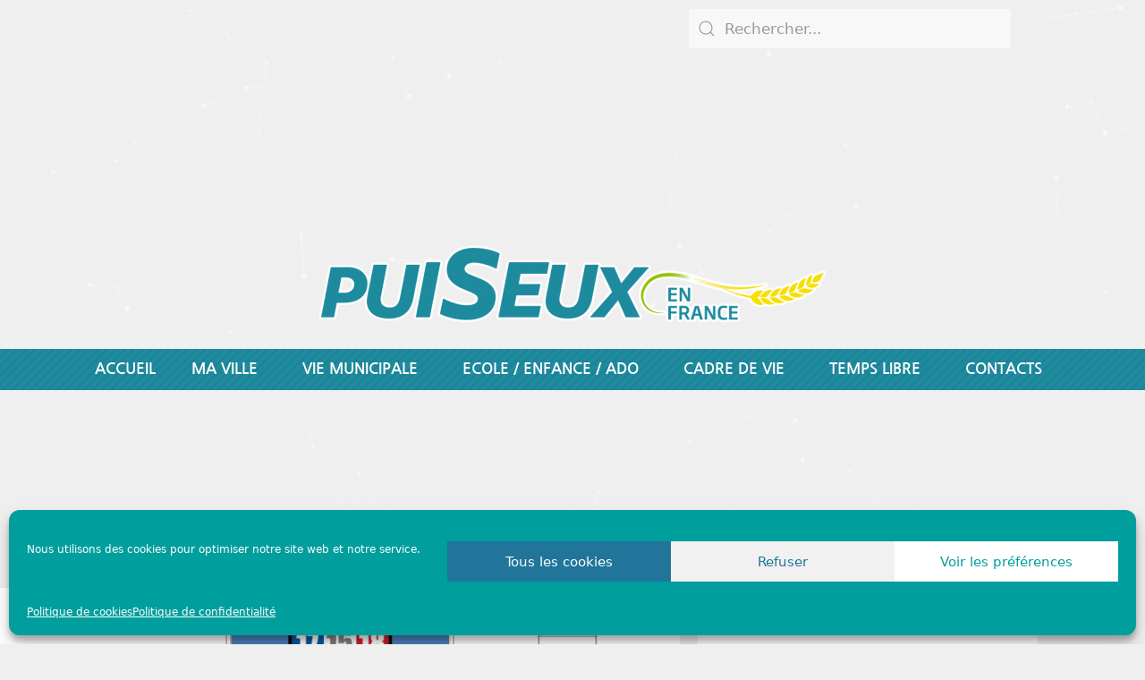

--- FILE ---
content_type: text/html; charset=UTF-8
request_url: https://www.puiseux-en-france.fr/2020/04/03/vigilance-violences-intra-familiale-et-confinement/
body_size: 42455
content:
<!DOCTYPE html>
<html lang="fr-FR">
<head>
	<meta charset="UTF-8">
	<title>Vigilance violences intra-familiale et confinement &#8211; Puiseux-en-France</title>
<meta name='robots' content='max-image-preview:large' />
<meta name="viewport" content="width=device-width, initial-scale=1"><link rel='dns-prefetch' href='//www.googletagmanager.com' />
<link rel="alternate" type="application/rss+xml" title="Puiseux-en-France &raquo; Flux" href="https://www.puiseux-en-france.fr/feed/" />
<link rel="alternate" type="application/rss+xml" title="Puiseux-en-France &raquo; Flux des commentaires" href="https://www.puiseux-en-france.fr/comments/feed/" />
<link rel="alternate" title="oEmbed (JSON)" type="application/json+oembed" href="https://www.puiseux-en-france.fr/wp-json/oembed/1.0/embed?url=https%3A%2F%2Fwww.puiseux-en-france.fr%2F2020%2F04%2F03%2Fvigilance-violences-intra-familiale-et-confinement%2F" />
<link rel="alternate" title="oEmbed (XML)" type="text/xml+oembed" href="https://www.puiseux-en-france.fr/wp-json/oembed/1.0/embed?url=https%3A%2F%2Fwww.puiseux-en-france.fr%2F2020%2F04%2F03%2Fvigilance-violences-intra-familiale-et-confinement%2F&#038;format=xml" />
<style id='wp-img-auto-sizes-contain-inline-css'>
img:is([sizes=auto i],[sizes^="auto," i]){contain-intrinsic-size:3000px 1500px}
/*# sourceURL=wp-img-auto-sizes-contain-inline-css */
</style>
<link rel='stylesheet' id='mec-select2-style-css' href='https://www.puiseux-en-france.fr/wp-content/plugins/modern-events-calendar/assets/packages/select2/select2.min.css?ver=6.4.6' media='all' />
<link rel='stylesheet' id='mec-font-icons-css' href='https://www.puiseux-en-france.fr/wp-content/plugins/modern-events-calendar/assets/css/iconfonts.css?ver=6.9' media='all' />
<link rel='stylesheet' id='mec-frontend-style-css' href='https://www.puiseux-en-france.fr/wp-content/plugins/modern-events-calendar/assets/css/frontend.min.css?ver=6.4.6' media='all' />
<link rel='stylesheet' id='mec-tooltip-shadow-style-css' href='https://www.puiseux-en-france.fr/wp-content/plugins/modern-events-calendar/assets/packages/tooltip/tooltipster-sideTip-shadow.min.css?ver=6.9' media='all' />
<link rel='stylesheet' id='featherlight-css' href='https://www.puiseux-en-france.fr/wp-content/plugins/modern-events-calendar/assets/packages/featherlight/featherlight.css?ver=6.9' media='all' />
<link rel='stylesheet' id='mec-lity-style-css' href='https://www.puiseux-en-france.fr/wp-content/plugins/modern-events-calendar/assets/packages/lity/lity.min.css?ver=6.9' media='all' />
<link rel='stylesheet' id='mec-general-calendar-style-css' href='https://www.puiseux-en-france.fr/wp-content/plugins/modern-events-calendar/assets/css/mec-general-calendar.css?ver=6.9' media='all' />
<link rel='stylesheet' id='bdt-uikit-css' href='https://www.puiseux-en-france.fr/wp-content/plugins/bdthemes-element-pack/assets/css/bdt-uikit.css?ver=3.7.2' media='all' />
<link rel='stylesheet' id='element-pack-site-css' href='https://www.puiseux-en-france.fr/wp-content/plugins/bdthemes-element-pack/assets/css/element-pack-site.css?ver=5.12.0' media='all' />
<style id='wp-emoji-styles-inline-css'>

	img.wp-smiley, img.emoji {
		display: inline !important;
		border: none !important;
		box-shadow: none !important;
		height: 1em !important;
		width: 1em !important;
		margin: 0 0.07em !important;
		vertical-align: -0.1em !important;
		background: none !important;
		padding: 0 !important;
	}
/*# sourceURL=wp-emoji-styles-inline-css */
</style>
<link rel='stylesheet' id='wp-block-library-css' href='https://www.puiseux-en-france.fr/wp-includes/css/dist/block-library/style.min.css?ver=6.9' media='all' />
<style id='classic-theme-styles-inline-css'>
/*! This file is auto-generated */
.wp-block-button__link{color:#fff;background-color:#32373c;border-radius:9999px;box-shadow:none;text-decoration:none;padding:calc(.667em + 2px) calc(1.333em + 2px);font-size:1.125em}.wp-block-file__button{background:#32373c;color:#fff;text-decoration:none}
/*# sourceURL=/wp-includes/css/classic-themes.min.css */
</style>
<style id='global-styles-inline-css'>
:root{--wp--preset--aspect-ratio--square: 1;--wp--preset--aspect-ratio--4-3: 4/3;--wp--preset--aspect-ratio--3-4: 3/4;--wp--preset--aspect-ratio--3-2: 3/2;--wp--preset--aspect-ratio--2-3: 2/3;--wp--preset--aspect-ratio--16-9: 16/9;--wp--preset--aspect-ratio--9-16: 9/16;--wp--preset--color--black: #000000;--wp--preset--color--cyan-bluish-gray: #abb8c3;--wp--preset--color--white: #ffffff;--wp--preset--color--pale-pink: #f78da7;--wp--preset--color--vivid-red: #cf2e2e;--wp--preset--color--luminous-vivid-orange: #ff6900;--wp--preset--color--luminous-vivid-amber: #fcb900;--wp--preset--color--light-green-cyan: #7bdcb5;--wp--preset--color--vivid-green-cyan: #00d084;--wp--preset--color--pale-cyan-blue: #8ed1fc;--wp--preset--color--vivid-cyan-blue: #0693e3;--wp--preset--color--vivid-purple: #9b51e0;--wp--preset--color--contrast: var(--contrast);--wp--preset--color--contrast-2: var(--contrast-2);--wp--preset--color--contrast-3: var(--contrast-3);--wp--preset--color--base: var(--base);--wp--preset--color--base-2: var(--base-2);--wp--preset--color--base-3: var(--base-3);--wp--preset--color--accent: var(--accent);--wp--preset--gradient--vivid-cyan-blue-to-vivid-purple: linear-gradient(135deg,rgb(6,147,227) 0%,rgb(155,81,224) 100%);--wp--preset--gradient--light-green-cyan-to-vivid-green-cyan: linear-gradient(135deg,rgb(122,220,180) 0%,rgb(0,208,130) 100%);--wp--preset--gradient--luminous-vivid-amber-to-luminous-vivid-orange: linear-gradient(135deg,rgb(252,185,0) 0%,rgb(255,105,0) 100%);--wp--preset--gradient--luminous-vivid-orange-to-vivid-red: linear-gradient(135deg,rgb(255,105,0) 0%,rgb(207,46,46) 100%);--wp--preset--gradient--very-light-gray-to-cyan-bluish-gray: linear-gradient(135deg,rgb(238,238,238) 0%,rgb(169,184,195) 100%);--wp--preset--gradient--cool-to-warm-spectrum: linear-gradient(135deg,rgb(74,234,220) 0%,rgb(151,120,209) 20%,rgb(207,42,186) 40%,rgb(238,44,130) 60%,rgb(251,105,98) 80%,rgb(254,248,76) 100%);--wp--preset--gradient--blush-light-purple: linear-gradient(135deg,rgb(255,206,236) 0%,rgb(152,150,240) 100%);--wp--preset--gradient--blush-bordeaux: linear-gradient(135deg,rgb(254,205,165) 0%,rgb(254,45,45) 50%,rgb(107,0,62) 100%);--wp--preset--gradient--luminous-dusk: linear-gradient(135deg,rgb(255,203,112) 0%,rgb(199,81,192) 50%,rgb(65,88,208) 100%);--wp--preset--gradient--pale-ocean: linear-gradient(135deg,rgb(255,245,203) 0%,rgb(182,227,212) 50%,rgb(51,167,181) 100%);--wp--preset--gradient--electric-grass: linear-gradient(135deg,rgb(202,248,128) 0%,rgb(113,206,126) 100%);--wp--preset--gradient--midnight: linear-gradient(135deg,rgb(2,3,129) 0%,rgb(40,116,252) 100%);--wp--preset--font-size--small: 13px;--wp--preset--font-size--medium: 20px;--wp--preset--font-size--large: 36px;--wp--preset--font-size--x-large: 42px;--wp--preset--spacing--20: 0.44rem;--wp--preset--spacing--30: 0.67rem;--wp--preset--spacing--40: 1rem;--wp--preset--spacing--50: 1.5rem;--wp--preset--spacing--60: 2.25rem;--wp--preset--spacing--70: 3.38rem;--wp--preset--spacing--80: 5.06rem;--wp--preset--shadow--natural: 6px 6px 9px rgba(0, 0, 0, 0.2);--wp--preset--shadow--deep: 12px 12px 50px rgba(0, 0, 0, 0.4);--wp--preset--shadow--sharp: 6px 6px 0px rgba(0, 0, 0, 0.2);--wp--preset--shadow--outlined: 6px 6px 0px -3px rgb(255, 255, 255), 6px 6px rgb(0, 0, 0);--wp--preset--shadow--crisp: 6px 6px 0px rgb(0, 0, 0);}:where(.is-layout-flex){gap: 0.5em;}:where(.is-layout-grid){gap: 0.5em;}body .is-layout-flex{display: flex;}.is-layout-flex{flex-wrap: wrap;align-items: center;}.is-layout-flex > :is(*, div){margin: 0;}body .is-layout-grid{display: grid;}.is-layout-grid > :is(*, div){margin: 0;}:where(.wp-block-columns.is-layout-flex){gap: 2em;}:where(.wp-block-columns.is-layout-grid){gap: 2em;}:where(.wp-block-post-template.is-layout-flex){gap: 1.25em;}:where(.wp-block-post-template.is-layout-grid){gap: 1.25em;}.has-black-color{color: var(--wp--preset--color--black) !important;}.has-cyan-bluish-gray-color{color: var(--wp--preset--color--cyan-bluish-gray) !important;}.has-white-color{color: var(--wp--preset--color--white) !important;}.has-pale-pink-color{color: var(--wp--preset--color--pale-pink) !important;}.has-vivid-red-color{color: var(--wp--preset--color--vivid-red) !important;}.has-luminous-vivid-orange-color{color: var(--wp--preset--color--luminous-vivid-orange) !important;}.has-luminous-vivid-amber-color{color: var(--wp--preset--color--luminous-vivid-amber) !important;}.has-light-green-cyan-color{color: var(--wp--preset--color--light-green-cyan) !important;}.has-vivid-green-cyan-color{color: var(--wp--preset--color--vivid-green-cyan) !important;}.has-pale-cyan-blue-color{color: var(--wp--preset--color--pale-cyan-blue) !important;}.has-vivid-cyan-blue-color{color: var(--wp--preset--color--vivid-cyan-blue) !important;}.has-vivid-purple-color{color: var(--wp--preset--color--vivid-purple) !important;}.has-black-background-color{background-color: var(--wp--preset--color--black) !important;}.has-cyan-bluish-gray-background-color{background-color: var(--wp--preset--color--cyan-bluish-gray) !important;}.has-white-background-color{background-color: var(--wp--preset--color--white) !important;}.has-pale-pink-background-color{background-color: var(--wp--preset--color--pale-pink) !important;}.has-vivid-red-background-color{background-color: var(--wp--preset--color--vivid-red) !important;}.has-luminous-vivid-orange-background-color{background-color: var(--wp--preset--color--luminous-vivid-orange) !important;}.has-luminous-vivid-amber-background-color{background-color: var(--wp--preset--color--luminous-vivid-amber) !important;}.has-light-green-cyan-background-color{background-color: var(--wp--preset--color--light-green-cyan) !important;}.has-vivid-green-cyan-background-color{background-color: var(--wp--preset--color--vivid-green-cyan) !important;}.has-pale-cyan-blue-background-color{background-color: var(--wp--preset--color--pale-cyan-blue) !important;}.has-vivid-cyan-blue-background-color{background-color: var(--wp--preset--color--vivid-cyan-blue) !important;}.has-vivid-purple-background-color{background-color: var(--wp--preset--color--vivid-purple) !important;}.has-black-border-color{border-color: var(--wp--preset--color--black) !important;}.has-cyan-bluish-gray-border-color{border-color: var(--wp--preset--color--cyan-bluish-gray) !important;}.has-white-border-color{border-color: var(--wp--preset--color--white) !important;}.has-pale-pink-border-color{border-color: var(--wp--preset--color--pale-pink) !important;}.has-vivid-red-border-color{border-color: var(--wp--preset--color--vivid-red) !important;}.has-luminous-vivid-orange-border-color{border-color: var(--wp--preset--color--luminous-vivid-orange) !important;}.has-luminous-vivid-amber-border-color{border-color: var(--wp--preset--color--luminous-vivid-amber) !important;}.has-light-green-cyan-border-color{border-color: var(--wp--preset--color--light-green-cyan) !important;}.has-vivid-green-cyan-border-color{border-color: var(--wp--preset--color--vivid-green-cyan) !important;}.has-pale-cyan-blue-border-color{border-color: var(--wp--preset--color--pale-cyan-blue) !important;}.has-vivid-cyan-blue-border-color{border-color: var(--wp--preset--color--vivid-cyan-blue) !important;}.has-vivid-purple-border-color{border-color: var(--wp--preset--color--vivid-purple) !important;}.has-vivid-cyan-blue-to-vivid-purple-gradient-background{background: var(--wp--preset--gradient--vivid-cyan-blue-to-vivid-purple) !important;}.has-light-green-cyan-to-vivid-green-cyan-gradient-background{background: var(--wp--preset--gradient--light-green-cyan-to-vivid-green-cyan) !important;}.has-luminous-vivid-amber-to-luminous-vivid-orange-gradient-background{background: var(--wp--preset--gradient--luminous-vivid-amber-to-luminous-vivid-orange) !important;}.has-luminous-vivid-orange-to-vivid-red-gradient-background{background: var(--wp--preset--gradient--luminous-vivid-orange-to-vivid-red) !important;}.has-very-light-gray-to-cyan-bluish-gray-gradient-background{background: var(--wp--preset--gradient--very-light-gray-to-cyan-bluish-gray) !important;}.has-cool-to-warm-spectrum-gradient-background{background: var(--wp--preset--gradient--cool-to-warm-spectrum) !important;}.has-blush-light-purple-gradient-background{background: var(--wp--preset--gradient--blush-light-purple) !important;}.has-blush-bordeaux-gradient-background{background: var(--wp--preset--gradient--blush-bordeaux) !important;}.has-luminous-dusk-gradient-background{background: var(--wp--preset--gradient--luminous-dusk) !important;}.has-pale-ocean-gradient-background{background: var(--wp--preset--gradient--pale-ocean) !important;}.has-electric-grass-gradient-background{background: var(--wp--preset--gradient--electric-grass) !important;}.has-midnight-gradient-background{background: var(--wp--preset--gradient--midnight) !important;}.has-small-font-size{font-size: var(--wp--preset--font-size--small) !important;}.has-medium-font-size{font-size: var(--wp--preset--font-size--medium) !important;}.has-large-font-size{font-size: var(--wp--preset--font-size--large) !important;}.has-x-large-font-size{font-size: var(--wp--preset--font-size--x-large) !important;}
:where(.wp-block-post-template.is-layout-flex){gap: 1.25em;}:where(.wp-block-post-template.is-layout-grid){gap: 1.25em;}
:where(.wp-block-term-template.is-layout-flex){gap: 1.25em;}:where(.wp-block-term-template.is-layout-grid){gap: 1.25em;}
:where(.wp-block-columns.is-layout-flex){gap: 2em;}:where(.wp-block-columns.is-layout-grid){gap: 2em;}
:root :where(.wp-block-pullquote){font-size: 1.5em;line-height: 1.6;}
/*# sourceURL=global-styles-inline-css */
</style>
<link rel='stylesheet' id='cmplz-general-css' href='https://www.puiseux-en-france.fr/wp-content/plugins/complianz-gdpr/assets/css/cookieblocker.min.css?ver=1766069731' media='all' />
<link rel='stylesheet' id='openagenda-legacy-css' href='https://www.puiseux-en-france.fr/wp-content/plugins/openagenda/assets/css/legacy.min.css?ver=3.0.0' media='all' />
<link rel='stylesheet' id='generate-style-css' href='https://www.puiseux-en-france.fr/wp-content/themes/generatepress/assets/css/all.min.css?ver=3.6.1' media='all' />
<style id='generate-style-inline-css'>
body{background-color:#efefef;color:#3a3a3a;}a{color:#1e72bd;}a:hover, a:focus, a:active{color:#000000;}body .grid-container{max-width:1100px;}.wp-block-group__inner-container{max-width:1100px;margin-left:auto;margin-right:auto;}:root{--contrast:#222222;--contrast-2:#575760;--contrast-3:#b2b2be;--base:#f0f0f0;--base-2:#f7f8f9;--base-3:#ffffff;--accent:#1e73be;}:root .has-contrast-color{color:var(--contrast);}:root .has-contrast-background-color{background-color:var(--contrast);}:root .has-contrast-2-color{color:var(--contrast-2);}:root .has-contrast-2-background-color{background-color:var(--contrast-2);}:root .has-contrast-3-color{color:var(--contrast-3);}:root .has-contrast-3-background-color{background-color:var(--contrast-3);}:root .has-base-color{color:var(--base);}:root .has-base-background-color{background-color:var(--base);}:root .has-base-2-color{color:var(--base-2);}:root .has-base-2-background-color{background-color:var(--base-2);}:root .has-base-3-color{color:var(--base-3);}:root .has-base-3-background-color{background-color:var(--base-3);}:root .has-accent-color{color:var(--accent);}:root .has-accent-background-color{background-color:var(--accent);}body, button, input, select, textarea{font-family:-apple-system, system-ui, BlinkMacSystemFont, "Segoe UI", Helvetica, Arial, sans-serif, "Apple Color Emoji", "Segoe UI Emoji", "Segoe UI Symbol";}body{line-height:1.5;}.entry-content > [class*="wp-block-"]:not(:last-child):not(.wp-block-heading){margin-bottom:1.5em;}.main-title{font-size:45px;}.main-navigation .main-nav ul ul li a{font-size:14px;}.sidebar .widget, .footer-widgets .widget{font-size:17px;}h1{font-weight:300;font-size:40px;}h2{font-weight:400;font-size:30px;}h3{font-size:20px;}h4{font-size:inherit;}h5{font-size:inherit;}@media (max-width:768px){.main-title{font-size:30px;}h1{font-size:30px;}h2{font-size:25px;}}.top-bar{background-color:#636363;color:#ffffff;}.top-bar a{color:#ffffff;}.top-bar a:hover{color:#303030;}.site-header{background-color:#ffffff;color:#3a3a3a;}.site-header a{color:#3a3a3a;}.main-title a,.main-title a:hover{color:#222222;}.site-description{color:#757575;}.main-navigation,.main-navigation ul ul{background-color:#222222;}.main-navigation .main-nav ul li a, .main-navigation .menu-toggle, .main-navigation .menu-bar-items{color:#ffffff;}.main-navigation .main-nav ul li:not([class*="current-menu-"]):hover > a, .main-navigation .main-nav ul li:not([class*="current-menu-"]):focus > a, .main-navigation .main-nav ul li.sfHover:not([class*="current-menu-"]) > a, .main-navigation .menu-bar-item:hover > a, .main-navigation .menu-bar-item.sfHover > a{color:#ffffff;background-color:#3f3f3f;}button.menu-toggle:hover,button.menu-toggle:focus,.main-navigation .mobile-bar-items a,.main-navigation .mobile-bar-items a:hover,.main-navigation .mobile-bar-items a:focus{color:#ffffff;}.main-navigation .main-nav ul li[class*="current-menu-"] > a{color:#ffffff;background-color:#3f3f3f;}.navigation-search input[type="search"],.navigation-search input[type="search"]:active, .navigation-search input[type="search"]:focus, .main-navigation .main-nav ul li.search-item.active > a, .main-navigation .menu-bar-items .search-item.active > a{color:#ffffff;background-color:#3f3f3f;}.main-navigation ul ul{background-color:#3f3f3f;}.main-navigation .main-nav ul ul li a{color:#ffffff;}.main-navigation .main-nav ul ul li:not([class*="current-menu-"]):hover > a,.main-navigation .main-nav ul ul li:not([class*="current-menu-"]):focus > a, .main-navigation .main-nav ul ul li.sfHover:not([class*="current-menu-"]) > a{color:#ffffff;background-color:#4f4f4f;}.main-navigation .main-nav ul ul li[class*="current-menu-"] > a{color:#ffffff;background-color:#4f4f4f;}.separate-containers .inside-article, .separate-containers .comments-area, .separate-containers .page-header, .one-container .container, .separate-containers .paging-navigation, .inside-page-header{background-color:#ffffff;}.entry-meta{color:#595959;}.entry-meta a{color:#595959;}.entry-meta a:hover{color:#1e73be;}.sidebar .widget{background-color:#ffffff;}.sidebar .widget .widget-title{color:#000000;}.footer-widgets{background-color:#ffffff;}.footer-widgets .widget-title{color:#000000;}.site-info{color:#ffffff;background-color:#222222;}.site-info a{color:#ffffff;}.site-info a:hover{color:#606060;}.footer-bar .widget_nav_menu .current-menu-item a{color:#606060;}input[type="text"],input[type="email"],input[type="url"],input[type="password"],input[type="search"],input[type="tel"],input[type="number"],textarea,select{color:#666666;background-color:#fafafa;border-color:#cccccc;}input[type="text"]:focus,input[type="email"]:focus,input[type="url"]:focus,input[type="password"]:focus,input[type="search"]:focus,input[type="tel"]:focus,input[type="number"]:focus,textarea:focus,select:focus{color:#666666;background-color:#ffffff;border-color:#bfbfbf;}button,html input[type="button"],input[type="reset"],input[type="submit"],a.button,a.wp-block-button__link:not(.has-background){color:#ffffff;background-color:#666666;}button:hover,html input[type="button"]:hover,input[type="reset"]:hover,input[type="submit"]:hover,a.button:hover,button:focus,html input[type="button"]:focus,input[type="reset"]:focus,input[type="submit"]:focus,a.button:focus,a.wp-block-button__link:not(.has-background):active,a.wp-block-button__link:not(.has-background):focus,a.wp-block-button__link:not(.has-background):hover{color:#ffffff;background-color:#3f3f3f;}a.generate-back-to-top{background-color:rgba( 0,0,0,0.4 );color:#ffffff;}a.generate-back-to-top:hover,a.generate-back-to-top:focus{background-color:rgba( 0,0,0,0.6 );color:#ffffff;}:root{--gp-search-modal-bg-color:var(--base-3);--gp-search-modal-text-color:var(--contrast);--gp-search-modal-overlay-bg-color:rgba(0,0,0,0.2);}@media (max-width:768px){.main-navigation .menu-bar-item:hover > a, .main-navigation .menu-bar-item.sfHover > a{background:none;color:#ffffff;}}.inside-top-bar{padding:10px;}.inside-header{padding:40px;}.site-main .wp-block-group__inner-container{padding:40px;}.entry-content .alignwide, body:not(.no-sidebar) .entry-content .alignfull{margin-left:-40px;width:calc(100% + 80px);max-width:calc(100% + 80px);}.rtl .menu-item-has-children .dropdown-menu-toggle{padding-left:20px;}.rtl .main-navigation .main-nav ul li.menu-item-has-children > a{padding-right:20px;}.site-info{padding:20px;}@media (max-width:768px){.separate-containers .inside-article, .separate-containers .comments-area, .separate-containers .page-header, .separate-containers .paging-navigation, .one-container .site-content, .inside-page-header{padding:30px;}.site-main .wp-block-group__inner-container{padding:30px;}.site-info{padding-right:10px;padding-left:10px;}.entry-content .alignwide, body:not(.no-sidebar) .entry-content .alignfull{margin-left:-30px;width:calc(100% + 60px);max-width:calc(100% + 60px);}}.one-container .sidebar .widget{padding:0px;}/* End cached CSS */@media (max-width:768px){.main-navigation .menu-toggle,.main-navigation .mobile-bar-items,.sidebar-nav-mobile:not(#sticky-placeholder){display:block;}.main-navigation ul,.gen-sidebar-nav{display:none;}[class*="nav-float-"] .site-header .inside-header > *{float:none;clear:both;}}
/*# sourceURL=generate-style-inline-css */
</style>
<link rel='stylesheet' id='generate-font-icons-css' href='https://www.puiseux-en-france.fr/wp-content/themes/generatepress/assets/css/components/font-icons.min.css?ver=3.6.1' media='all' />
<link rel='stylesheet' id='ep-search-css' href='https://www.puiseux-en-france.fr/wp-content/plugins/bdthemes-element-pack/assets/css/ep-search.css?ver=5.12.0' media='all' />
<link rel='stylesheet' id='elementor-frontend-css' href='https://www.puiseux-en-france.fr/wp-content/plugins/elementor/assets/css/frontend.min.css?ver=3.34.0' media='all' />
<link rel='stylesheet' id='widget-image-css' href='https://www.puiseux-en-france.fr/wp-content/plugins/elementor/assets/css/widget-image.min.css?ver=3.34.0' media='all' />
<link rel='stylesheet' id='widget-nav-menu-css' href='https://www.puiseux-en-france.fr/wp-content/plugins/elementor-pro/assets/css/widget-nav-menu.min.css?ver=3.34.0' media='all' />
<link rel='stylesheet' id='e-shapes-css' href='https://www.puiseux-en-france.fr/wp-content/plugins/elementor/assets/css/conditionals/shapes.min.css?ver=3.34.0' media='all' />
<link rel='stylesheet' id='swiper-css' href='https://www.puiseux-en-france.fr/wp-content/plugins/elementor/assets/lib/swiper/v8/css/swiper.min.css?ver=8.4.5' media='all' />
<link rel='stylesheet' id='e-swiper-css' href='https://www.puiseux-en-france.fr/wp-content/plugins/elementor/assets/css/conditionals/e-swiper.min.css?ver=3.34.0' media='all' />
<link rel='stylesheet' id='widget-heading-css' href='https://www.puiseux-en-france.fr/wp-content/plugins/elementor/assets/css/widget-heading.min.css?ver=3.34.0' media='all' />
<link rel='stylesheet' id='widget-divider-css' href='https://www.puiseux-en-france.fr/wp-content/plugins/elementor/assets/css/widget-divider.min.css?ver=3.34.0' media='all' />
<link rel='stylesheet' id='element-pack-font-css' href='https://www.puiseux-en-france.fr/wp-content/plugins/bdthemes-element-pack/assets/css/element-pack-font.css?ver=5.12.0' media='all' />
<link rel='stylesheet' id='ep-social-share-css' href='https://www.puiseux-en-france.fr/wp-content/plugins/bdthemes-element-pack/assets/css/ep-social-share.css?ver=5.12.0' media='all' />
<link rel='stylesheet' id='ep-post-list-css' href='https://www.puiseux-en-france.fr/wp-content/plugins/bdthemes-element-pack/assets/css/ep-post-list.css?ver=5.12.0' media='all' />
<link rel='stylesheet' id='elementor-icons-css' href='https://www.puiseux-en-france.fr/wp-content/plugins/elementor/assets/lib/eicons/css/elementor-icons.min.css?ver=5.45.0' media='all' />
<link rel='stylesheet' id='elementor-post-1379-css' href='https://www.puiseux-en-france.fr/wp-content/uploads/elementor/css/post-1379.css?ver=1768254608' media='all' />
<link rel='stylesheet' id='uael-frontend-css' href='https://www.puiseux-en-france.fr/wp-content/plugins/ultimate-elementor/assets/min-css/uael-frontend.min.css?ver=1.42.0' media='all' />
<link rel='stylesheet' id='uael-teammember-social-icons-css' href='https://www.puiseux-en-france.fr/wp-content/plugins/elementor/assets/css/widget-social-icons.min.css?ver=3.24.0' media='all' />
<link rel='stylesheet' id='uael-social-share-icons-brands-css' href='https://www.puiseux-en-france.fr/wp-content/plugins/elementor/assets/lib/font-awesome/css/brands.css?ver=5.15.3' media='all' />
<link rel='stylesheet' id='uael-social-share-icons-fontawesome-css' href='https://www.puiseux-en-france.fr/wp-content/plugins/elementor/assets/lib/font-awesome/css/fontawesome.css?ver=5.15.3' media='all' />
<link rel='stylesheet' id='uael-nav-menu-icons-css' href='https://www.puiseux-en-france.fr/wp-content/plugins/elementor/assets/lib/font-awesome/css/solid.css?ver=5.15.3' media='all' />
<link rel='stylesheet' id='elementor-post-15-css' href='https://www.puiseux-en-france.fr/wp-content/uploads/elementor/css/post-15.css?ver=1768254608' media='all' />
<link rel='stylesheet' id='elementor-post-238-css' href='https://www.puiseux-en-france.fr/wp-content/uploads/elementor/css/post-238.css?ver=1768254608' media='all' />
<link rel='stylesheet' id='elementor-post-274-css' href='https://www.puiseux-en-france.fr/wp-content/uploads/elementor/css/post-274.css?ver=1768254826' media='all' />
<link rel='stylesheet' id='elementor-gf-local-nanumgothic-css' href='https://www.puiseux-en-france.fr/wp-content/uploads/elementor/google-fonts/css/nanumgothic.css?ver=1751448253' media='all' />
<link rel='stylesheet' id='elementor-gf-local-roboto-css' href='https://www.puiseux-en-france.fr/wp-content/uploads/elementor/google-fonts/css/roboto.css?ver=1751448277' media='all' />
<link rel='stylesheet' id='elementor-icons-shared-0-css' href='https://www.puiseux-en-france.fr/wp-content/plugins/elementor/assets/lib/font-awesome/css/fontawesome.min.css?ver=5.15.3' media='all' />
<link rel='stylesheet' id='elementor-icons-fa-solid-css' href='https://www.puiseux-en-france.fr/wp-content/plugins/elementor/assets/lib/font-awesome/css/solid.min.css?ver=5.15.3' media='all' />
<script src="https://www.puiseux-en-france.fr/wp-includes/js/jquery/jquery.min.js?ver=3.7.1" id="jquery-core-js"></script>
<script src="https://www.puiseux-en-france.fr/wp-includes/js/jquery/jquery-migrate.min.js?ver=3.4.1" id="jquery-migrate-js"></script>
<script id="real3d-flipbook-global-js-extra">
var flipbookOptions_global = {"pages":[],"pdfUrl":"","printPdfUrl":"","tableOfContent":[],"id":"","bookId":"","date":"","lightboxThumbnailUrl":"","mode":"normal","viewMode":"webgl","pageTextureSize":"2048","pageTextureSizeSmall":"1500","pageTextureSizeMobile":"","pageTextureSizeMobileSmall":"1024","minPixelRatio":"1","pdfTextLayer":"true","zoomMin":"0.9","zoomStep":"2","zoomSize":"","zoomReset":"false","doubleClickZoom":"true","pageDrag":"true","singlePageMode":"false","pageFlipDuration":"1","sound":"true","startPage":"1","pageNumberOffset":"0","deeplinking":{"enabled":"false","prefix":""},"responsiveView":"true","responsiveViewTreshold":"768","responsiveViewRatio":"1","cover":"true","backCover":"true","scaleCover":"false","pageCaptions":"false","height":"400","responsiveHeight":"true","containerRatio":"","thumbnailsOnStart":"false","contentOnStart":"false","searchOnStart":"","searchResultsThumbs":"false","tableOfContentCloseOnClick":"true","thumbsCloseOnClick":"true","autoplayOnStart":"false","autoplayInterval":"3000","autoplayLoop":"true","autoplayStartPage":"1","rightToLeft":"false","pageWidth":"","pageHeight":"","thumbSize":"130","logoImg":"","logoUrl":"","logoUrlTarget":"","logoCSS":"position:absolute;left:0;top:0;","menuSelector":"","zIndex":"auto","preloaderText":"","googleAnalyticsTrackingCode":"","pdfBrowserViewerIfIE":"false","modeMobile":"","viewModeMobile":"","aspectMobile":"","aspectRatioMobile":"0.71","singlePageModeIfMobile":"false","logoHideOnMobile":"false","mobile":{"thumbnailsOnStart":"false","contentOnStart":"false","pagesInMemory":"6","bitmapResizeHeight":"","bitmapResizeQuality":"","currentPage":{"enabled":"false"},"pdfUrl":""},"lightboxCssClass":"","lightboxLink":"","lightboxLinkNewWindow":"true","lightboxBackground":"rgb(81, 85, 88)","lightboxBackgroundPattern":"","lightboxBackgroundImage":"","lightboxContainerCSS":"display:inline-block;padding:10px;","lightboxThumbnailHeight":"300","lightboxThumbnailUrlCSS":"display:block;","lightboxThumbnailInfo":"false","lightboxThumbnailInfoText":"","lightboxThumbnailInfoCSS":"top: 0;  width: 100%; height: 100%; font-size: 16px; color: #000; background: rgba(255,255,255,.8); ","showTitle":"false","showDate":"false","hideThumbnail":"false","lightboxText":"","lightboxTextCSS":"display:block;","lightboxTextPosition":"top","lightBoxOpened":"false","lightBoxFullscreen":"false","lightboxStartPage":"","lightboxMarginV":"0","lightboxMarginH":"0","lights":"true","lightPositionX":"0","lightPositionY":"150","lightPositionZ":"1400","lightIntensity":"0.6","shadows":"true","shadowMapSize":"2048","shadowOpacity":"0.2","shadowDistance":"15","pageHardness":"2","coverHardness":"2","pageRoughness":"1","pageMetalness":"0","pageSegmentsW":"6","pageSegmentsH":"1","pagesInMemory":"20","bitmapResizeHeight":"","bitmapResizeQuality":"","pageMiddleShadowSize":"2","pageMiddleShadowColorL":"#999999","pageMiddleShadowColorR":"#777777","antialias":"false","pan":"0","tilt":"0","rotateCameraOnMouseDrag":"true","panMax":"20","panMin":"-20","tiltMax":"0","tiltMin":"0","currentPage":{"enabled":"true","title":"Current page","hAlign":"left","vAlign":"top"},"btnAutoplay":{"enabled":"true","title":"Autoplay"},"btnNext":{"enabled":"true","title":"Next Page"},"btnLast":{"enabled":"false","title":"Last Page"},"btnPrev":{"enabled":"true","title":"Previous Page"},"btnFirst":{"enabled":"false","title":"First Page"},"btnZoomIn":{"enabled":"true","title":"Zoom in"},"btnZoomOut":{"enabled":"true","title":"Zoom out"},"btnToc":{"enabled":"true","title":"Table of Contents"},"btnThumbs":{"enabled":"true","title":"Pages"},"btnShare":{"enabled":"true","title":"Share"},"btnNotes":{"enabled":"false","title":"Notes"},"btnDownloadPages":{"enabled":"false","url":"","title":"Download pages"},"btnDownloadPdf":{"enabled":"true","url":"","title":"Download PDF","forceDownload":"true","openInNewWindow":"true"},"btnSound":{"enabled":"true","title":"Sound"},"btnExpand":{"enabled":"true","title":"Toggle fullscreen"},"btnSingle":{"enabled":"true","title":"Toggle single page"},"btnSearch":{"enabled":"false","title":"Search"},"search":{"enabled":"false","title":"Search"},"btnBookmark":{"enabled":"false","title":"Bookmark"},"btnPrint":{"enabled":"true","title":"Print"},"btnTools":{"enabled":"true","title":"Tools"},"btnClose":{"enabled":"true","title":"Close"},"whatsapp":{"enabled":"true"},"twitter":{"enabled":"true"},"facebook":{"enabled":"true"},"pinterest":{"enabled":"true"},"email":{"enabled":"true"},"linkedin":{"enabled":"true"},"digg":{"enabled":"false"},"reddit":{"enabled":"false"},"shareUrl":"","shareTitle":"","shareImage":"","layout":"1","icons":"FontAwesome","skin":"light","useFontAwesome5":"true","sideNavigationButtons":"true","menuNavigationButtons":"false","backgroundColor":"rgb(81, 85, 88)","backgroundPattern":"","backgroundImage":"","backgroundTransparent":"false","menuBackground":"","menuShadow":"","menuMargin":"0","menuPadding":"0","menuOverBook":"false","menuFloating":"false","menuTransparent":"false","menu2Background":"","menu2Shadow":"","menu2Margin":"0","menu2Padding":"0","menu2OverBook":"true","menu2Floating":"false","menu2Transparent":"true","skinColor":"","skinBackground":"","hideMenu":"false","menuAlignHorizontal":"center","btnColor":"","btnColorHover":"","btnBackground":"none","btnRadius":"0","btnMargin":"0","btnSize":"18","btnPaddingV":"10","btnPaddingH":"10","btnShadow":"","btnTextShadow":"","btnBorder":"","arrowColor":"#fff","arrowColorHover":"#fff","arrowBackground":"rgba(0,0,0,0)","arrowBackgroundHover":"rgba(0, 0, 0, .15)","arrowRadius":"4","arrowMargin":"4","arrowSize":"40","arrowPadding":"10","arrowTextShadow":"0px 0px 1px rgba(0, 0, 0, 1)","arrowBorder":"","closeBtnColorHover":"#FFF","closeBtnBackground":"rgba(0,0,0,.4)","closeBtnRadius":"0","closeBtnMargin":"0","closeBtnSize":"20","closeBtnPadding":"5","closeBtnTextShadow":"","closeBtnBorder":"","floatingBtnColor":"","floatingBtnColorHover":"","floatingBtnBackground":"","floatingBtnBackgroundHover":"","floatingBtnRadius":"","floatingBtnMargin":"","floatingBtnSize":"","floatingBtnPadding":"","floatingBtnShadow":"","floatingBtnTextShadow":"","floatingBtnBorder":"","currentPageMarginV":"5","currentPageMarginH":"5","arrowsAlwaysEnabledForNavigation":"true","arrowsDisabledNotFullscreen":"true","touchSwipeEnabled":"true","fitToWidth":"false","rightClickEnabled":"true","linkColor":"rgba(0, 0, 0, 0)","linkColorHover":"rgba(255, 255, 0, 1)","linkOpacity":"0.4","linkTarget":"_blank","pdfAutoLinks":"false","disableRange":"false","strings":{"print":"Print","printLeftPage":"Print left page","printRightPage":"Print right page","printCurrentPage":"Print current page","printAllPages":"Print all pages","download":"Download","downloadLeftPage":"Download left page","downloadRightPage":"Download right page","downloadCurrentPage":"Download current page","downloadAllPages":"Download all pages","bookmarks":"Bookmarks","bookmarkLeftPage":"Bookmark left page","bookmarkRightPage":"Bookmark right page","bookmarkCurrentPage":"Bookmark current page","search":"Search","findInDocument":"Find in document","pagesFoundContaining":"pages found containing","noMatches":"No matches","matchesFound":"matches found","page":"Page","matches":"matches","thumbnails":"Thumbnails","tableOfContent":"Table of Contents","share":"Share","pressEscToClose":"Press ESC to close","password":"Password","addNote":"Add note","typeInYourNote":"Type in your note..."},"access":"free","backgroundMusic":"","cornerCurl":"false","pdfTools":{"pageHeight":1500,"thumbHeight":200,"quality":0.8,"textLayer":"true","autoConvert":"true"},"slug":"","convertPDFLinks":"true","convertPDFLinksWithClass":"","convertPDFLinksWithoutClass":"","overridePDFEmbedder":"true","overrideDflip":"true","overrideWonderPDFEmbed":"true","override3DFlipBook":"true","overridePDFjsViewer":"true","resumeReading":"false","previewPages":"","previewMode":"","lightboxCloseOnClick":"false","btnSelect":{"enabled":"true","title":"Select tool"},"sideBtnColor":"#fff","sideBtnColorHover":"#fff","sideBtnBackground":"rgba(0,0,0,.3)","sideBtnBackgroundHover":"","sideBtnRadius":"0","sideBtnMargin":"0","sideBtnSize":"25","sideBtnPaddingV":"10","sideBtnPaddingH":"10","sideBtnShadow":"","sideBtnTextShadow":"","sideBtnBorder":""};
//# sourceURL=real3d-flipbook-global-js-extra
</script>
<script src="https://www.puiseux-en-france.fr/wp-content/plugins/modern-events-calendar/assets/js/mec-general-calendar.js?ver=6.4.6" id="mec-general-calendar-script-js"></script>
<script id="mec-frontend-script-js-extra">
var mecdata = {"day":"jour","days":"jours","hour":"heure","hours":"heures","minute":"minute","minutes":"minutes","second":"seconde","seconds":"secondes","elementor_edit_mode":"no","recapcha_key":"","ajax_url":"https://www.puiseux-en-france.fr/wp-admin/admin-ajax.php","fes_nonce":"1830d12f9d","current_year":"2026","current_month":"01","datepicker_format":"yy-mm-dd&Y-m-d"};
//# sourceURL=mec-frontend-script-js-extra
</script>
<script src="https://www.puiseux-en-france.fr/wp-content/plugins/modern-events-calendar/assets/js/frontend.js?ver=6.4.6" id="mec-frontend-script-js"></script>
<script src="https://www.puiseux-en-france.fr/wp-content/plugins/modern-events-calendar/assets/js/events.js?ver=6.4.6" id="mec-events-script-js"></script>

<!-- Extrait de code de la balise Google (gtag.js) ajouté par Site Kit -->
<!-- Extrait Google Analytics ajouté par Site Kit -->
<script src="https://www.googletagmanager.com/gtag/js?id=GT-5NGRNGCT" id="google_gtagjs-js" async></script>
<script id="google_gtagjs-js-after">
window.dataLayer = window.dataLayer || [];function gtag(){dataLayer.push(arguments);}
gtag("set","linker",{"domains":["www.puiseux-en-france.fr"]});
gtag("js", new Date());
gtag("set", "developer_id.dZTNiMT", true);
gtag("config", "GT-5NGRNGCT");
 window._googlesitekit = window._googlesitekit || {}; window._googlesitekit.throttledEvents = []; window._googlesitekit.gtagEvent = (name, data) => { var key = JSON.stringify( { name, data } ); if ( !! window._googlesitekit.throttledEvents[ key ] ) { return; } window._googlesitekit.throttledEvents[ key ] = true; setTimeout( () => { delete window._googlesitekit.throttledEvents[ key ]; }, 5 ); gtag( "event", name, { ...data, event_source: "site-kit" } ); }; 
//# sourceURL=google_gtagjs-js-after
</script>
<link rel="https://api.w.org/" href="https://www.puiseux-en-france.fr/wp-json/" /><link rel="alternate" title="JSON" type="application/json" href="https://www.puiseux-en-france.fr/wp-json/wp/v2/posts/1013" /><link rel="EditURI" type="application/rsd+xml" title="RSD" href="https://www.puiseux-en-france.fr/xmlrpc.php?rsd" />
<meta name="generator" content="WordPress 6.9" />
<link rel="canonical" href="https://www.puiseux-en-france.fr/2020/04/03/vigilance-violences-intra-familiale-et-confinement/" />
<link rel='shortlink' href='https://www.puiseux-en-france.fr/?p=1013' />
<meta name="generator" content="Site Kit by Google 1.170.0" />			<style>.cmplz-hidden {
					display: none !important;
				}</style><style id="oa-styles">:root{--oa-main-color: #41acdd }</style><meta name="generator" content="Elementor 3.34.0; features: additional_custom_breakpoints; settings: css_print_method-external, google_font-enabled, font_display-auto">
<style>.recentcomments a{display:inline !important;padding:0 !important;margin:0 !important;}</style>			<style>
				.e-con.e-parent:nth-of-type(n+4):not(.e-lazyloaded):not(.e-no-lazyload),
				.e-con.e-parent:nth-of-type(n+4):not(.e-lazyloaded):not(.e-no-lazyload) * {
					background-image: none !important;
				}
				@media screen and (max-height: 1024px) {
					.e-con.e-parent:nth-of-type(n+3):not(.e-lazyloaded):not(.e-no-lazyload),
					.e-con.e-parent:nth-of-type(n+3):not(.e-lazyloaded):not(.e-no-lazyload) * {
						background-image: none !important;
					}
				}
				@media screen and (max-height: 640px) {
					.e-con.e-parent:nth-of-type(n+2):not(.e-lazyloaded):not(.e-no-lazyload),
					.e-con.e-parent:nth-of-type(n+2):not(.e-lazyloaded):not(.e-no-lazyload) * {
						background-image: none !important;
					}
				}
			</style>
			<link rel="icon" href="https://www.puiseux-en-france.fr/wp-content/uploads/2019/11/cropped-favicon-32x32.gif" sizes="32x32" />
<link rel="icon" href="https://www.puiseux-en-france.fr/wp-content/uploads/2019/11/cropped-favicon-192x192.gif" sizes="192x192" />
<link rel="apple-touch-icon" href="https://www.puiseux-en-france.fr/wp-content/uploads/2019/11/cropped-favicon-180x180.gif" />
<meta name="msapplication-TileImage" content="https://www.puiseux-en-france.fr/wp-content/uploads/2019/11/cropped-favicon-270x270.gif" />
		<style id="wp-custom-css">
			.elementor-widget-theme-post-content h2 {
	font-weight:lighter;
	padding:10px;	
	color:#000;
	background-color:#efefef;
	border-top:1px solid black;
		border-bottom:1px solid black;

	text-align:center;
	margin-top:30px;
}


.elementor-widget-theme-post-content h3 {
color:#009E9D;
	text-transform:uppercase;
	font-weight:400;
	border-left:1.3em solid;
	padding-left:10px;
}

.wp-block-image .alignleft {
	margin-right:20px!important;
	
}

.wp-block-image .alignright {
	margin-left:20px!important;
	
}		</style>
		<style type="text/css">.mec-wrap, .mec-wrap div:not([class^="elementor-"]), .lity-container, .mec-wrap h1, .mec-wrap h2, .mec-wrap h3, .mec-wrap h4, .mec-wrap h5, .mec-wrap h6, .entry-content .mec-wrap h1, .entry-content .mec-wrap h2, .entry-content .mec-wrap h3, .entry-content .mec-wrap h4, .entry-content .mec-wrap h5, .entry-content .mec-wrap h6, .mec-wrap .mec-totalcal-box input[type="submit"], .mec-wrap .mec-totalcal-box .mec-totalcal-view span, .mec-agenda-event-title a, .lity-content .mec-events-meta-group-booking select, .lity-content .mec-book-ticket-variation h5, .lity-content .mec-events-meta-group-booking input[type="number"], .lity-content .mec-events-meta-group-booking input[type="text"], .lity-content .mec-events-meta-group-booking input[type="email"],.mec-organizer-item a, .mec-single-event .mec-events-meta-group-booking ul.mec-book-tickets-container li.mec-book-ticket-container label { font-family: "Montserrat", -apple-system, BlinkMacSystemFont, "Segoe UI", Roboto, sans-serif;}.mec-event-content p, .mec-search-bar-result .mec-event-detail{ font-family: Roboto, sans-serif;} .mec-wrap .mec-totalcal-box input, .mec-wrap .mec-totalcal-box select, .mec-checkboxes-search .mec-searchbar-category-wrap, .mec-wrap .mec-totalcal-box .mec-totalcal-view span { font-family: "Roboto", Helvetica, Arial, sans-serif; }.mec-event-grid-modern .event-grid-modern-head .mec-event-day, .mec-event-list-minimal .mec-time-details, .mec-event-list-minimal .mec-event-detail, .mec-event-list-modern .mec-event-detail, .mec-event-grid-minimal .mec-time-details, .mec-event-grid-minimal .mec-event-detail, .mec-event-grid-simple .mec-event-detail, .mec-event-cover-modern .mec-event-place, .mec-event-cover-clean .mec-event-place, .mec-calendar .mec-event-article .mec-localtime-details div, .mec-calendar .mec-event-article .mec-event-detail, .mec-calendar.mec-calendar-daily .mec-calendar-d-top h2, .mec-calendar.mec-calendar-daily .mec-calendar-d-top h3, .mec-toggle-item-col .mec-event-day, .mec-weather-summary-temp { font-family: "Roboto", sans-serif; } .mec-fes-form, .mec-fes-list, .mec-fes-form input, .mec-event-date .mec-tooltip .box, .mec-event-status .mec-tooltip .box, .ui-datepicker.ui-widget, .mec-fes-form button[type="submit"].mec-fes-sub-button, .mec-wrap .mec-timeline-events-container p, .mec-wrap .mec-timeline-events-container h4, .mec-wrap .mec-timeline-events-container div, .mec-wrap .mec-timeline-events-container a, .mec-wrap .mec-timeline-events-container span { font-family: -apple-system, BlinkMacSystemFont, "Segoe UI", Roboto, sans-serif !important; }.mec-event-grid-minimal .mec-modal-booking-button:hover, .mec-events-timeline-wrap .mec-organizer-item a, .mec-events-timeline-wrap .mec-organizer-item:after, .mec-events-timeline-wrap .mec-shortcode-organizers i, .mec-timeline-event .mec-modal-booking-button, .mec-wrap .mec-map-lightbox-wp.mec-event-list-classic .mec-event-date, .mec-timetable-t2-col .mec-modal-booking-button:hover, .mec-event-container-classic .mec-modal-booking-button:hover, .mec-calendar-events-side .mec-modal-booking-button:hover, .mec-event-grid-yearly  .mec-modal-booking-button, .mec-events-agenda .mec-modal-booking-button, .mec-event-grid-simple .mec-modal-booking-button, .mec-event-list-minimal  .mec-modal-booking-button:hover, .mec-timeline-month-divider,  .mec-wrap.colorskin-custom .mec-totalcal-box .mec-totalcal-view span:hover,.mec-wrap.colorskin-custom .mec-calendar.mec-event-calendar-classic .mec-selected-day,.mec-wrap.colorskin-custom .mec-color, .mec-wrap.colorskin-custom .mec-event-sharing-wrap .mec-event-sharing > li:hover a, .mec-wrap.colorskin-custom .mec-color-hover:hover, .mec-wrap.colorskin-custom .mec-color-before *:before ,.mec-wrap.colorskin-custom .mec-widget .mec-event-grid-classic.owl-carousel .owl-nav i,.mec-wrap.colorskin-custom .mec-event-list-classic a.magicmore:hover,.mec-wrap.colorskin-custom .mec-event-grid-simple:hover .mec-event-title,.mec-wrap.colorskin-custom .mec-single-event .mec-event-meta dd.mec-events-event-categories:before,.mec-wrap.colorskin-custom .mec-single-event-date:before,.mec-wrap.colorskin-custom .mec-single-event-time:before,.mec-wrap.colorskin-custom .mec-events-meta-group.mec-events-meta-group-venue:before,.mec-wrap.colorskin-custom .mec-calendar .mec-calendar-side .mec-previous-month i,.mec-wrap.colorskin-custom .mec-calendar .mec-calendar-side .mec-next-month:hover,.mec-wrap.colorskin-custom .mec-calendar .mec-calendar-side .mec-previous-month:hover,.mec-wrap.colorskin-custom .mec-calendar .mec-calendar-side .mec-next-month:hover,.mec-wrap.colorskin-custom .mec-calendar.mec-event-calendar-classic dt.mec-selected-day:hover,.mec-wrap.colorskin-custom .mec-infowindow-wp h5 a:hover, .colorskin-custom .mec-events-meta-group-countdown .mec-end-counts h3,.mec-calendar .mec-calendar-side .mec-next-month i,.mec-wrap .mec-totalcal-box i,.mec-calendar .mec-event-article .mec-event-title a:hover,.mec-attendees-list-details .mec-attendee-profile-link a:hover,.mec-wrap.colorskin-custom .mec-next-event-details li i, .mec-next-event-details i:before, .mec-marker-infowindow-wp .mec-marker-infowindow-count, .mec-next-event-details a,.mec-wrap.colorskin-custom .mec-events-masonry-cats a.mec-masonry-cat-selected,.lity .mec-color,.lity .mec-color-before :before,.lity .mec-color-hover:hover,.lity .mec-wrap .mec-color,.lity .mec-wrap .mec-color-before :before,.lity .mec-wrap .mec-color-hover:hover,.leaflet-popup-content .mec-color,.leaflet-popup-content .mec-color-before :before,.leaflet-popup-content .mec-color-hover:hover,.leaflet-popup-content .mec-wrap .mec-color,.leaflet-popup-content .mec-wrap .mec-color-before :before,.leaflet-popup-content .mec-wrap .mec-color-hover:hover, .mec-calendar.mec-calendar-daily .mec-calendar-d-table .mec-daily-view-day.mec-daily-view-day-active.mec-color, .mec-map-boxshow div .mec-map-view-event-detail.mec-event-detail i,.mec-map-boxshow div .mec-map-view-event-detail.mec-event-detail:hover,.mec-map-boxshow .mec-color,.mec-map-boxshow .mec-color-before :before,.mec-map-boxshow .mec-color-hover:hover,.mec-map-boxshow .mec-wrap .mec-color,.mec-map-boxshow .mec-wrap .mec-color-before :before,.mec-map-boxshow .mec-wrap .mec-color-hover:hover, .mec-choosen-time-message, .mec-booking-calendar-month-navigation .mec-next-month:hover, .mec-booking-calendar-month-navigation .mec-previous-month:hover, .mec-yearly-view-wrap .mec-agenda-event-title a:hover, .mec-yearly-view-wrap .mec-yearly-title-sec .mec-next-year i, .mec-yearly-view-wrap .mec-yearly-title-sec .mec-previous-year i, .mec-yearly-view-wrap .mec-yearly-title-sec .mec-next-year:hover, .mec-yearly-view-wrap .mec-yearly-title-sec .mec-previous-year:hover, .mec-av-spot .mec-av-spot-head .mec-av-spot-box span, .mec-wrap.colorskin-custom .mec-calendar .mec-calendar-side .mec-previous-month:hover .mec-load-month-link, .mec-wrap.colorskin-custom .mec-calendar .mec-calendar-side .mec-next-month:hover .mec-load-month-link, .mec-yearly-view-wrap .mec-yearly-title-sec .mec-previous-year:hover .mec-load-month-link, .mec-yearly-view-wrap .mec-yearly-title-sec .mec-next-year:hover .mec-load-month-link, .mec-skin-list-events-container .mec-data-fields-tooltip .mec-data-fields-tooltip-box ul .mec-event-data-field-item a, .mec-booking-shortcode .mec-event-ticket-name, .mec-booking-shortcode .mec-event-ticket-price, .mec-booking-shortcode .mec-ticket-variation-name, .mec-booking-shortcode .mec-ticket-variation-price, .mec-booking-shortcode label, .mec-booking-shortcode .nice-select, .mec-booking-shortcode input, .mec-booking-shortcode span.mec-book-price-detail-description, .mec-booking-shortcode .mec-ticket-name, .mec-booking-shortcode label.wn-checkbox-label, .mec-wrap.mec-cart table tr td a {color: #1e7f92}.mec-skin-carousel-container .mec-event-footer-carousel-type3 .mec-modal-booking-button:hover, .mec-wrap.colorskin-custom .mec-event-sharing .mec-event-share:hover .event-sharing-icon,.mec-wrap.colorskin-custom .mec-event-grid-clean .mec-event-date,.mec-wrap.colorskin-custom .mec-event-list-modern .mec-event-sharing > li:hover a i,.mec-wrap.colorskin-custom .mec-event-list-modern .mec-event-sharing .mec-event-share:hover .mec-event-sharing-icon,.mec-wrap.colorskin-custom .mec-event-list-modern .mec-event-sharing li:hover a i,.mec-wrap.colorskin-custom .mec-calendar:not(.mec-event-calendar-classic) .mec-selected-day,.mec-wrap.colorskin-custom .mec-calendar .mec-selected-day:hover,.mec-wrap.colorskin-custom .mec-calendar .mec-calendar-row  dt.mec-has-event:hover,.mec-wrap.colorskin-custom .mec-calendar .mec-has-event:after, .mec-wrap.colorskin-custom .mec-bg-color, .mec-wrap.colorskin-custom .mec-bg-color-hover:hover, .colorskin-custom .mec-event-sharing-wrap:hover > li, .mec-wrap.colorskin-custom .mec-totalcal-box .mec-totalcal-view span.mec-totalcalview-selected,.mec-wrap .flip-clock-wrapper ul li a div div.inn,.mec-wrap .mec-totalcal-box .mec-totalcal-view span.mec-totalcalview-selected,.event-carousel-type1-head .mec-event-date-carousel,.mec-event-countdown-style3 .mec-event-date,#wrap .mec-wrap article.mec-event-countdown-style1,.mec-event-countdown-style1 .mec-event-countdown-part3 a.mec-event-button,.mec-wrap .mec-event-countdown-style2,.mec-map-get-direction-btn-cnt input[type="submit"],.mec-booking button,span.mec-marker-wrap,.mec-wrap.colorskin-custom .mec-timeline-events-container .mec-timeline-event-date:before, .mec-has-event-for-booking.mec-active .mec-calendar-novel-selected-day, .mec-booking-tooltip.multiple-time .mec-booking-calendar-date.mec-active, .mec-booking-tooltip.multiple-time .mec-booking-calendar-date:hover, .mec-ongoing-normal-label, .mec-calendar .mec-has-event:after, .mec-event-list-modern .mec-event-sharing li:hover .telegram{background-color: #1e7f92;}.mec-booking-tooltip.multiple-time .mec-booking-calendar-date:hover, .mec-calendar-day.mec-active .mec-booking-tooltip.multiple-time .mec-booking-calendar-date.mec-active{ background-color: #1e7f92;}.mec-skin-carousel-container .mec-event-footer-carousel-type3 .mec-modal-booking-button:hover, .mec-timeline-month-divider, .mec-wrap.colorskin-custom .mec-single-event .mec-speakers-details ul li .mec-speaker-avatar a:hover img,.mec-wrap.colorskin-custom .mec-event-list-modern .mec-event-sharing > li:hover a i,.mec-wrap.colorskin-custom .mec-event-list-modern .mec-event-sharing .mec-event-share:hover .mec-event-sharing-icon,.mec-wrap.colorskin-custom .mec-event-list-standard .mec-month-divider span:before,.mec-wrap.colorskin-custom .mec-single-event .mec-social-single:before,.mec-wrap.colorskin-custom .mec-single-event .mec-frontbox-title:before,.mec-wrap.colorskin-custom .mec-calendar .mec-calendar-events-side .mec-table-side-day, .mec-wrap.colorskin-custom .mec-border-color, .mec-wrap.colorskin-custom .mec-border-color-hover:hover, .colorskin-custom .mec-single-event .mec-frontbox-title:before, .colorskin-custom .mec-single-event .mec-wrap-checkout h4:before, .colorskin-custom .mec-single-event .mec-events-meta-group-booking form > h4:before, .mec-wrap.colorskin-custom .mec-totalcal-box .mec-totalcal-view span.mec-totalcalview-selected,.mec-wrap .mec-totalcal-box .mec-totalcal-view span.mec-totalcalview-selected,.event-carousel-type1-head .mec-event-date-carousel:after,.mec-wrap.colorskin-custom .mec-events-masonry-cats a.mec-masonry-cat-selected, .mec-marker-infowindow-wp .mec-marker-infowindow-count, .mec-wrap.colorskin-custom .mec-events-masonry-cats a:hover, .mec-has-event-for-booking .mec-calendar-novel-selected-day, .mec-booking-tooltip.multiple-time .mec-booking-calendar-date.mec-active, .mec-booking-tooltip.multiple-time .mec-booking-calendar-date:hover, .mec-virtual-event-history h3:before, .mec-booking-tooltip.multiple-time .mec-booking-calendar-date:hover, .mec-calendar-day.mec-active .mec-booking-tooltip.multiple-time .mec-booking-calendar-date.mec-active, .mec-rsvp-form-box form > h4:before, .mec-wrap .mec-box-title::before, .mec-box-title::before  {border-color: #1e7f92;}.mec-wrap.colorskin-custom .mec-event-countdown-style3 .mec-event-date:after,.mec-wrap.colorskin-custom .mec-month-divider span:before, .mec-calendar.mec-event-container-simple dl dt.mec-selected-day, .mec-calendar.mec-event-container-simple dl dt.mec-selected-day:hover{border-bottom-color:#1e7f92;}.mec-wrap.colorskin-custom  article.mec-event-countdown-style1 .mec-event-countdown-part2:after{border-color: transparent transparent transparent #1e7f92;}.mec-wrap.colorskin-custom .mec-box-shadow-color { box-shadow: 0 4px 22px -7px #1e7f92;}.mec-events-timeline-wrap .mec-shortcode-organizers, .mec-timeline-event .mec-modal-booking-button, .mec-events-timeline-wrap:before, .mec-wrap.colorskin-custom .mec-timeline-event-local-time, .mec-wrap.colorskin-custom .mec-timeline-event-time ,.mec-wrap.colorskin-custom .mec-timeline-event-location,.mec-choosen-time-message { background: rgba(30,127,146,.11);}.mec-wrap.colorskin-custom .mec-timeline-events-container .mec-timeline-event-date:after{ background: rgba(30,127,146,.3);}.mec-booking-shortcode button { box-shadow: 0 2px 2px rgba(30 127 146 / 27%);}.mec-booking-shortcode button.mec-book-form-back-button{ background-color: rgba(30 127 146 / 40%);}.mec-events-meta-group-booking-shortcode{ background: rgba(30,127,146,.14);}.mec-booking-shortcode label.wn-checkbox-label, .mec-booking-shortcode .nice-select,.mec-booking-shortcode input, .mec-booking-shortcode .mec-book-form-gateway-label input[type=radio]:before, .mec-booking-shortcode input[type=radio]:checked:before, .mec-booking-shortcode ul.mec-book-price-details li, .mec-booking-shortcode ul.mec-book-price-details{ border-color: rgba(30 127 146 / 27%) !important;}.mec-booking-shortcode input::-webkit-input-placeholder,.mec-booking-shortcode textarea::-webkit-input-placeholder{color: #1e7f92}.mec-booking-shortcode input::-moz-placeholder,.mec-booking-shortcode textarea::-moz-placeholder{color: #1e7f92}.mec-booking-shortcode input:-ms-input-placeholder,.mec-booking-shortcode textarea:-ms-input-placeholder {color: #1e7f92}.mec-booking-shortcode input:-moz-placeholder,.mec-booking-shortcode textarea:-moz-placeholder {color: #1e7f92}.mec-booking-shortcode label.wn-checkbox-label:after, .mec-booking-shortcode label.wn-checkbox-label:before, .mec-booking-shortcode input[type=radio]:checked:after{background-color: #1e7f92}</style></head>

<body data-cmplz=1 class="wp-singular post-template-default single single-post postid-1013 single-format-standard wp-custom-logo wp-embed-responsive wp-theme-generatepress right-sidebar nav-below-header separate-containers fluid-header active-footer-widgets-3 nav-aligned-left header-aligned-left dropdown-hover featured-image-active elementor-default elementor-template-full-width elementor-kit-1379 elementor-page-274 full-width-content" itemtype="https://schema.org/Blog" itemscope>
	<a class="screen-reader-text skip-link" href="#content" title="Aller au contenu">Aller au contenu</a>		<header data-elementor-type="header" data-elementor-id="15" class="elementor elementor-15 elementor-location-header" data-elementor-post-type="elementor_library">
					<section class="elementor-section elementor-top-section elementor-element elementor-element-28f13cf elementor-section-full_width bdt-particles-yes elementor-section-height-default elementor-section-height-default" data-id="28f13cf" data-element_type="section" data-settings="{&quot;background_background&quot;:&quot;slideshow&quot;,&quot;background_motion_fx_translateY_effect&quot;:&quot;yes&quot;,&quot;shape_divider_bottom&quot;:&quot;opacity-tilt&quot;,&quot;background_slideshow_gallery&quot;:[{&quot;id&quot;:477,&quot;url&quot;:&quot;https:\/\/www.puiseux-en-france.fr\/wp-content\/uploads\/2019\/11\/dpsGvaPPs4aXX59.jpg&quot;},{&quot;id&quot;:773,&quot;url&quot;:&quot;https:\/\/www.puiseux-en-france.fr\/wp-content\/uploads\/2019\/12\/Rte-de-Marly-givre-scaled.jpg&quot;},{&quot;id&quot;:738,&quot;url&quot;:&quot;https:\/\/www.puiseux-en-france.fr\/wp-content\/uploads\/2019\/12\/lot-F-scaled.jpg&quot;},{&quot;id&quot;:483,&quot;url&quot;:&quot;https:\/\/www.puiseux-en-france.fr\/wp-content\/uploads\/2019\/11\/Pp6CVIBfGt93PSm.jpg&quot;},{&quot;id&quot;:479,&quot;url&quot;:&quot;https:\/\/www.puiseux-en-france.fr\/wp-content\/uploads\/2019\/11\/vSEhHVwczWcXvVI.jpg&quot;},{&quot;id&quot;:482,&quot;url&quot;:&quot;https:\/\/www.puiseux-en-france.fr\/wp-content\/uploads\/2019\/11\/WFsUIVNVIG92vnK-1.jpg&quot;},{&quot;id&quot;:772,&quot;url&quot;:&quot;https:\/\/www.puiseux-en-france.fr\/wp-content\/uploads\/2019\/12\/\u00e9cole-Bois-du-Coudray-scaled.jpg&quot;},{&quot;id&quot;:775,&quot;url&quot;:&quot;https:\/\/www.puiseux-en-france.fr\/wp-content\/uploads\/2019\/12\/Rte-de-Marly-temp\u00eate-scaled.jpg&quot;},{&quot;id&quot;:737,&quot;url&quot;:&quot;https:\/\/www.puiseux-en-france.fr\/wp-content\/uploads\/2019\/12\/CLSH-scaled.jpg&quot;},{&quot;id&quot;:969,&quot;url&quot;:&quot;https:\/\/www.puiseux-en-france.fr\/wp-content\/uploads\/2020\/02\/\u00e9glise-sainte-genevi\u00e8ve-scaled.jpg&quot;}],&quot;background_slideshow_ken_burns&quot;:&quot;yes&quot;,&quot;section_particles_on&quot;:&quot;yes&quot;,&quot;background_slideshow_loop&quot;:&quot;yes&quot;,&quot;background_slideshow_slide_duration&quot;:5000,&quot;background_slideshow_slide_transition&quot;:&quot;fade&quot;,&quot;background_slideshow_transition_duration&quot;:500,&quot;background_slideshow_ken_burns_zoom_direction&quot;:&quot;in&quot;,&quot;background_motion_fx_translateY_speed&quot;:{&quot;unit&quot;:&quot;px&quot;,&quot;size&quot;:4,&quot;sizes&quot;:[]},&quot;background_motion_fx_translateY_affectedRange&quot;:{&quot;unit&quot;:&quot;%&quot;,&quot;size&quot;:&quot;&quot;,&quot;sizes&quot;:{&quot;start&quot;:0,&quot;end&quot;:100}},&quot;background_motion_fx_devices&quot;:[&quot;desktop&quot;,&quot;tablet&quot;,&quot;mobile&quot;]}">
					<div class="elementor-shape elementor-shape-bottom" aria-hidden="true" data-negative="false">
			<svg xmlns="http://www.w3.org/2000/svg" viewBox="0 0 2600 131.1" preserveAspectRatio="none">
	<path class="elementor-shape-fill" d="M0 0L2600 0 2600 69.1 0 0z"/>
	<path class="elementor-shape-fill" style="opacity:0.5" d="M0 0L2600 0 2600 69.1 0 69.1z"/>
	<path class="elementor-shape-fill" style="opacity:0.25" d="M2600 0L0 0 0 130.1 2600 69.1z"/>
</svg>		</div>
					<div class="elementor-container elementor-column-gap-default">
					<div class="elementor-column elementor-col-100 elementor-top-column elementor-element elementor-element-e8054bc" data-id="e8054bc" data-element_type="column">
			<div class="elementor-widget-wrap elementor-element-populated">
						<section class="elementor-section elementor-inner-section elementor-element elementor-element-0b3c7a2 elementor-section-boxed elementor-section-height-default elementor-section-height-default" data-id="0b3c7a2" data-element_type="section">
						<div class="elementor-container elementor-column-gap-default">
					<div class="elementor-column elementor-col-33 elementor-inner-column elementor-element elementor-element-9d965eb elementor-hidden-phone" data-id="9d965eb" data-element_type="column">
			<div class="elementor-widget-wrap">
							</div>
		</div>
				<div class="elementor-column elementor-col-33 elementor-inner-column elementor-element elementor-element-2523474 elementor-hidden-phone" data-id="2523474" data-element_type="column">
			<div class="elementor-widget-wrap">
							</div>
		</div>
				<div class="elementor-column elementor-col-33 elementor-inner-column elementor-element elementor-element-a7fdea6" data-id="a7fdea6" data-element_type="column">
			<div class="elementor-widget-wrap elementor-element-populated">
						<div class="elementor-element elementor-element-e1bd77c elementor-search-form-skin-default elementor-widget elementor-widget-bdt-search" data-id="e1bd77c" data-element_type="widget" data-widget_type="bdt-search.default">
				<div class="elementor-widget-container">
							<div class="bdt-search-container">
			
			
			<form class="bdt-search bdt-search-default" role="search" method="get" action="https://www.puiseux-en-france.fr/">
				<div class="bdt-position-relative">
					<span class="" data-bdt-search-icon></span>										<input placeholder="Rechercher..." class="bdt-search-input" type="search" name="s" title="Search" value="">
									</div>


							</form>

				</div>
						</div>
				</div>
					</div>
		</div>
					</div>
		</section>
				<div class="elementor-element elementor-element-9423231 elementor-widget elementor-widget-image" data-id="9423231" data-element_type="widget" data-widget_type="image.default">
				<div class="elementor-widget-container">
																<a href="https://www.puiseux-en-france.fr/">
							<img src="https://www.puiseux-en-france.fr/wp-content/uploads/elementor/thumbs/nouveau-logo-puiseux-2-ohx6teli0iehxtnr8v33jvqrjq3qptpdkis1nnnx2c.png" title="nouveau-logo-puiseux" alt="nouveau-logo-puiseux" loading="lazy" />								</a>
															</div>
				</div>
				<div class="elementor-element elementor-element-9eb917c elementor-nav-menu__align-center elementor-nav-menu--dropdown-tablet elementor-nav-menu__text-align-aside elementor-nav-menu--toggle elementor-nav-menu--burger elementor-widget elementor-widget-nav-menu" data-id="9eb917c" data-element_type="widget" data-settings="{&quot;submenu_icon&quot;:{&quot;value&quot;:&quot;&lt;i class=\&quot;\&quot; aria-hidden=\&quot;true\&quot;&gt;&lt;\/i&gt;&quot;,&quot;library&quot;:&quot;&quot;},&quot;layout&quot;:&quot;horizontal&quot;,&quot;toggle&quot;:&quot;burger&quot;}" data-widget_type="nav-menu.default">
				<div class="elementor-widget-container">
								<nav aria-label="Menu" class="elementor-nav-menu--main elementor-nav-menu__container elementor-nav-menu--layout-horizontal e--pointer-double-line e--animation-fade">
				<ul id="menu-1-9eb917c" class="elementor-nav-menu"><li class="menu-item menu-item-type-post_type menu-item-object-page menu-item-home menu-item-14"><a href="https://www.puiseux-en-france.fr/" class="elementor-item">Accueil</a></li>
<li class="menu-item menu-item-type-custom menu-item-object-custom menu-item-has-children menu-item-885"><a href="#" class="elementor-item elementor-item-anchor">Ma ville</a>
<ul class="sub-menu elementor-nav-menu--dropdown">
	<li class="menu-item menu-item-type-post_type menu-item-object-page menu-item-194"><a href="https://www.puiseux-en-france.fr/ma-ville/connaitre-puiseux/" class="elementor-sub-item">Connaître Puiseux</a></li>
	<li class="menu-item menu-item-type-post_type menu-item-object-page menu-item-198"><a href="https://www.puiseux-en-france.fr/ma-ville/un-peu-dhistoire/" class="elementor-sub-item">Un peu d&rsquo;histoire&#8230;</a></li>
	<li class="menu-item menu-item-type-post_type menu-item-object-page menu-item-196"><a href="https://www.puiseux-en-france.fr/ma-ville/patrimoine/" class="elementor-sub-item">Patrimoine</a></li>
	<li class="menu-item menu-item-type-post_type menu-item-object-page menu-item-195"><a href="https://www.puiseux-en-france.fr/ma-ville/jumelage-puiseux-en-france-grafenberg/" class="elementor-sub-item">Jumelage Puiseux-en-France / Grafenberg</a></li>
</ul>
</li>
<li class="menu-item menu-item-type-custom menu-item-object-custom menu-item-has-children menu-item-886"><a href="#" class="elementor-item elementor-item-anchor">Vie municipale</a>
<ul class="sub-menu elementor-nav-menu--dropdown">
	<li class="menu-item menu-item-type-post_type menu-item-object-page menu-item-208"><a href="https://www.puiseux-en-france.fr/vie-municipale/conseil-municipal/" class="elementor-sub-item">Conseil municipal</a></li>
	<li class="menu-item menu-item-type-post_type menu-item-object-page menu-item-206"><a href="https://www.puiseux-en-france.fr/vie-municipale/activite-municipale/" class="elementor-sub-item">Activité municipale</a></li>
	<li class="menu-item menu-item-type-post_type menu-item-object-page menu-item-207"><a href="https://www.puiseux-en-france.fr/vie-municipale/comptes-rendus/" class="elementor-sub-item">Comptes rendus</a></li>
	<li class="menu-item menu-item-type-post_type menu-item-object-page menu-item-2325"><a href="https://www.puiseux-en-france.fr/publicite-des-actes/" class="elementor-sub-item">PUBLICITÉ DES ACTES</a></li>
	<li class="menu-item menu-item-type-post_type menu-item-object-page menu-item-211"><a href="https://www.puiseux-en-france.fr/vie-municipale/services-municipaux/" class="elementor-sub-item">Services municipaux</a></li>
	<li class="menu-item menu-item-type-post_type menu-item-object-page menu-item-675"><a href="https://www.puiseux-en-france.fr/la-mairie-recrute/" class="elementor-sub-item">La mairie recrute</a></li>
	<li class="menu-item menu-item-type-post_type menu-item-object-page menu-item-209"><a href="https://www.puiseux-en-france.fr/vie-municipale/intercommunalite/" class="elementor-sub-item">Intercommunalité</a></li>
	<li class="menu-item menu-item-type-post_type menu-item-object-page menu-item-205"><a href="https://www.puiseux-en-france.fr/vie-municipale/actions-sociales-seniors-emplois-formations/" class="elementor-sub-item">Actions sociales /Seniors/ Emplois – Formations</a></li>
	<li class="menu-item menu-item-type-post_type menu-item-object-page menu-item-210"><a href="https://www.puiseux-en-france.fr/vie-municipale/magazine-municipal/" class="elementor-sub-item">Magazine municipal</a></li>
</ul>
</li>
<li class="menu-item menu-item-type-custom menu-item-object-custom menu-item-has-children menu-item-887"><a href="#" class="elementor-item elementor-item-anchor">Ecole / Enfance / Ado</a>
<ul class="sub-menu elementor-nav-menu--dropdown">
	<li class="menu-item menu-item-type-post_type menu-item-object-page menu-item-189"><a href="https://www.puiseux-en-france.fr/ecole-enfance/portail-familles/" class="elementor-sub-item">Portail Familles</a></li>
	<li class="menu-item menu-item-type-post_type menu-item-object-page menu-item-192"><a href="https://www.puiseux-en-france.fr/ecole-enfance/vie-scolaire/" class="elementor-sub-item">Vie scolaire</a></li>
	<li class="menu-item menu-item-type-post_type menu-item-object-page menu-item-191"><a href="https://www.puiseux-en-france.fr/ecole-enfance/relais-assistantes-maternelles/" class="elementor-sub-item">Relais Assistantes Maternelles</a></li>
	<li class="menu-item menu-item-type-post_type menu-item-object-page menu-item-4098"><a href="https://www.puiseux-en-france.fr/ecole-enfance/espace-ado-oxyjeune/" class="elementor-sub-item">Espace ado – Oxy’jeune</a></li>
	<li class="menu-item menu-item-type-post_type menu-item-object-page menu-item-190"><a href="https://www.puiseux-en-france.fr/ecole-enfance/protection-maternelle-et-infantile-pmi/" class="elementor-sub-item">Protection Maternelle et Infantile (PMI)</a></li>
</ul>
</li>
<li class="menu-item menu-item-type-custom menu-item-object-custom menu-item-has-children menu-item-888"><a href="#" class="elementor-item elementor-item-anchor">Cadre de vie</a>
<ul class="sub-menu elementor-nav-menu--dropdown">
	<li class="menu-item menu-item-type-post_type menu-item-object-page menu-item-3241"><a href="https://www.puiseux-en-france.fr/cadre-de-vie/sigidurs/" class="elementor-sub-item">Sigidurs</a></li>
	<li class="menu-item menu-item-type-post_type menu-item-object-page menu-item-1427"><a href="https://www.puiseux-en-france.fr/enquetes-publiques/" class="elementor-sub-item">ENQUÊTES PUBLIQUES</a></li>
	<li class="menu-item menu-item-type-post_type menu-item-object-page menu-item-182"><a href="https://www.puiseux-en-france.fr/cadre-de-vie/puiseux-demain/" class="elementor-sub-item">Puiseux demain</a></li>
	<li class="menu-item menu-item-type-post_type menu-item-object-page menu-item-179"><a href="https://www.puiseux-en-france.fr/cadre-de-vie/commerces-entreprises-artisans/" class="elementor-sub-item">Commerces / Entreprises / Artisans</a></li>
	<li class="menu-item menu-item-type-post_type menu-item-object-page menu-item-180"><a href="https://www.puiseux-en-france.fr/cadre-de-vie/environnement-et-cadre-de-vie/" class="elementor-sub-item">Environnement et cadre de vie</a></li>
	<li class="menu-item menu-item-type-post_type menu-item-object-page menu-item-183"><a href="https://www.puiseux-en-france.fr/cadre-de-vie/securite-et-prevention/" class="elementor-sub-item">Sécurité et Prévention</a></li>
	<li class="menu-item menu-item-type-post_type menu-item-object-page menu-item-178"><a href="https://www.puiseux-en-france.fr/cadre-de-vie/civisme/" class="elementor-sub-item">Civisme</a></li>
	<li class="menu-item menu-item-type-post_type menu-item-object-page menu-item-181"><a href="https://www.puiseux-en-france.fr/cadre-de-vie/les-lieux-de-culte/" class="elementor-sub-item">Les lieux de culte</a></li>
</ul>
</li>
<li class="menu-item menu-item-type-custom menu-item-object-custom menu-item-has-children menu-item-889"><a href="#" class="elementor-item elementor-item-anchor">Temps libre</a>
<ul class="sub-menu elementor-nav-menu--dropdown">
	<li class="menu-item menu-item-type-post_type menu-item-object-page menu-item-202"><a href="https://www.puiseux-en-france.fr/temps-libre/culture-loisirs-sports/" class="elementor-sub-item">Culture, loisirs, sports</a></li>
	<li class="menu-item menu-item-type-post_type menu-item-object-page menu-item-201"><a href="https://www.puiseux-en-france.fr/temps-libre/bibliotheque-municipale/" class="elementor-sub-item">Bibliothèque intercommunale</a></li>
	<li class="menu-item menu-item-type-post_type menu-item-object-page menu-item-200"><a href="https://www.puiseux-en-france.fr/temps-libre/associations/" class="elementor-sub-item">Associations</a></li>
	<li class="menu-item menu-item-type-post_type menu-item-object-page menu-item-203"><a href="https://www.puiseux-en-france.fr/temps-libre/vie-associative/" class="elementor-sub-item">Vie associative</a></li>
</ul>
</li>
<li class="menu-item menu-item-type-custom menu-item-object-custom menu-item-has-children menu-item-890"><a href="#" class="elementor-item elementor-item-anchor">Contacts</a>
<ul class="sub-menu elementor-nav-menu--dropdown">
	<li class="menu-item menu-item-type-post_type menu-item-object-page menu-item-186"><a href="https://www.puiseux-en-france.fr/contacts/mairie/" class="elementor-sub-item">Mairie</a></li>
	<li class="menu-item menu-item-type-post_type menu-item-object-page menu-item-187"><a href="https://www.puiseux-en-france.fr/contacts/numeros-utiles/" class="elementor-sub-item">Numéros utiles</a></li>
	<li class="menu-item menu-item-type-post_type menu-item-object-page menu-item-185"><a href="https://www.puiseux-en-france.fr/contacts/infos-pratiques/" class="elementor-sub-item">Infos pratiques</a></li>
	<li class="menu-item menu-item-type-post_type menu-item-object-page menu-item-920"><a href="https://www.puiseux-en-france.fr/la-ville-recrute/" class="elementor-sub-item">La ville recrute</a></li>
</ul>
</li>
</ul>			</nav>
					<div class="elementor-menu-toggle" role="button" tabindex="0" aria-label="Permuter le menu" aria-expanded="false">
			<i aria-hidden="true" role="presentation" class="elementor-menu-toggle__icon--open eicon-menu-bar"></i><i aria-hidden="true" role="presentation" class="elementor-menu-toggle__icon--close eicon-close"></i>		</div>
					<nav class="elementor-nav-menu--dropdown elementor-nav-menu__container" aria-hidden="true">
				<ul id="menu-2-9eb917c" class="elementor-nav-menu"><li class="menu-item menu-item-type-post_type menu-item-object-page menu-item-home menu-item-14"><a href="https://www.puiseux-en-france.fr/" class="elementor-item" tabindex="-1">Accueil</a></li>
<li class="menu-item menu-item-type-custom menu-item-object-custom menu-item-has-children menu-item-885"><a href="#" class="elementor-item elementor-item-anchor" tabindex="-1">Ma ville</a>
<ul class="sub-menu elementor-nav-menu--dropdown">
	<li class="menu-item menu-item-type-post_type menu-item-object-page menu-item-194"><a href="https://www.puiseux-en-france.fr/ma-ville/connaitre-puiseux/" class="elementor-sub-item" tabindex="-1">Connaître Puiseux</a></li>
	<li class="menu-item menu-item-type-post_type menu-item-object-page menu-item-198"><a href="https://www.puiseux-en-france.fr/ma-ville/un-peu-dhistoire/" class="elementor-sub-item" tabindex="-1">Un peu d&rsquo;histoire&#8230;</a></li>
	<li class="menu-item menu-item-type-post_type menu-item-object-page menu-item-196"><a href="https://www.puiseux-en-france.fr/ma-ville/patrimoine/" class="elementor-sub-item" tabindex="-1">Patrimoine</a></li>
	<li class="menu-item menu-item-type-post_type menu-item-object-page menu-item-195"><a href="https://www.puiseux-en-france.fr/ma-ville/jumelage-puiseux-en-france-grafenberg/" class="elementor-sub-item" tabindex="-1">Jumelage Puiseux-en-France / Grafenberg</a></li>
</ul>
</li>
<li class="menu-item menu-item-type-custom menu-item-object-custom menu-item-has-children menu-item-886"><a href="#" class="elementor-item elementor-item-anchor" tabindex="-1">Vie municipale</a>
<ul class="sub-menu elementor-nav-menu--dropdown">
	<li class="menu-item menu-item-type-post_type menu-item-object-page menu-item-208"><a href="https://www.puiseux-en-france.fr/vie-municipale/conseil-municipal/" class="elementor-sub-item" tabindex="-1">Conseil municipal</a></li>
	<li class="menu-item menu-item-type-post_type menu-item-object-page menu-item-206"><a href="https://www.puiseux-en-france.fr/vie-municipale/activite-municipale/" class="elementor-sub-item" tabindex="-1">Activité municipale</a></li>
	<li class="menu-item menu-item-type-post_type menu-item-object-page menu-item-207"><a href="https://www.puiseux-en-france.fr/vie-municipale/comptes-rendus/" class="elementor-sub-item" tabindex="-1">Comptes rendus</a></li>
	<li class="menu-item menu-item-type-post_type menu-item-object-page menu-item-2325"><a href="https://www.puiseux-en-france.fr/publicite-des-actes/" class="elementor-sub-item" tabindex="-1">PUBLICITÉ DES ACTES</a></li>
	<li class="menu-item menu-item-type-post_type menu-item-object-page menu-item-211"><a href="https://www.puiseux-en-france.fr/vie-municipale/services-municipaux/" class="elementor-sub-item" tabindex="-1">Services municipaux</a></li>
	<li class="menu-item menu-item-type-post_type menu-item-object-page menu-item-675"><a href="https://www.puiseux-en-france.fr/la-mairie-recrute/" class="elementor-sub-item" tabindex="-1">La mairie recrute</a></li>
	<li class="menu-item menu-item-type-post_type menu-item-object-page menu-item-209"><a href="https://www.puiseux-en-france.fr/vie-municipale/intercommunalite/" class="elementor-sub-item" tabindex="-1">Intercommunalité</a></li>
	<li class="menu-item menu-item-type-post_type menu-item-object-page menu-item-205"><a href="https://www.puiseux-en-france.fr/vie-municipale/actions-sociales-seniors-emplois-formations/" class="elementor-sub-item" tabindex="-1">Actions sociales /Seniors/ Emplois – Formations</a></li>
	<li class="menu-item menu-item-type-post_type menu-item-object-page menu-item-210"><a href="https://www.puiseux-en-france.fr/vie-municipale/magazine-municipal/" class="elementor-sub-item" tabindex="-1">Magazine municipal</a></li>
</ul>
</li>
<li class="menu-item menu-item-type-custom menu-item-object-custom menu-item-has-children menu-item-887"><a href="#" class="elementor-item elementor-item-anchor" tabindex="-1">Ecole / Enfance / Ado</a>
<ul class="sub-menu elementor-nav-menu--dropdown">
	<li class="menu-item menu-item-type-post_type menu-item-object-page menu-item-189"><a href="https://www.puiseux-en-france.fr/ecole-enfance/portail-familles/" class="elementor-sub-item" tabindex="-1">Portail Familles</a></li>
	<li class="menu-item menu-item-type-post_type menu-item-object-page menu-item-192"><a href="https://www.puiseux-en-france.fr/ecole-enfance/vie-scolaire/" class="elementor-sub-item" tabindex="-1">Vie scolaire</a></li>
	<li class="menu-item menu-item-type-post_type menu-item-object-page menu-item-191"><a href="https://www.puiseux-en-france.fr/ecole-enfance/relais-assistantes-maternelles/" class="elementor-sub-item" tabindex="-1">Relais Assistantes Maternelles</a></li>
	<li class="menu-item menu-item-type-post_type menu-item-object-page menu-item-4098"><a href="https://www.puiseux-en-france.fr/ecole-enfance/espace-ado-oxyjeune/" class="elementor-sub-item" tabindex="-1">Espace ado – Oxy’jeune</a></li>
	<li class="menu-item menu-item-type-post_type menu-item-object-page menu-item-190"><a href="https://www.puiseux-en-france.fr/ecole-enfance/protection-maternelle-et-infantile-pmi/" class="elementor-sub-item" tabindex="-1">Protection Maternelle et Infantile (PMI)</a></li>
</ul>
</li>
<li class="menu-item menu-item-type-custom menu-item-object-custom menu-item-has-children menu-item-888"><a href="#" class="elementor-item elementor-item-anchor" tabindex="-1">Cadre de vie</a>
<ul class="sub-menu elementor-nav-menu--dropdown">
	<li class="menu-item menu-item-type-post_type menu-item-object-page menu-item-3241"><a href="https://www.puiseux-en-france.fr/cadre-de-vie/sigidurs/" class="elementor-sub-item" tabindex="-1">Sigidurs</a></li>
	<li class="menu-item menu-item-type-post_type menu-item-object-page menu-item-1427"><a href="https://www.puiseux-en-france.fr/enquetes-publiques/" class="elementor-sub-item" tabindex="-1">ENQUÊTES PUBLIQUES</a></li>
	<li class="menu-item menu-item-type-post_type menu-item-object-page menu-item-182"><a href="https://www.puiseux-en-france.fr/cadre-de-vie/puiseux-demain/" class="elementor-sub-item" tabindex="-1">Puiseux demain</a></li>
	<li class="menu-item menu-item-type-post_type menu-item-object-page menu-item-179"><a href="https://www.puiseux-en-france.fr/cadre-de-vie/commerces-entreprises-artisans/" class="elementor-sub-item" tabindex="-1">Commerces / Entreprises / Artisans</a></li>
	<li class="menu-item menu-item-type-post_type menu-item-object-page menu-item-180"><a href="https://www.puiseux-en-france.fr/cadre-de-vie/environnement-et-cadre-de-vie/" class="elementor-sub-item" tabindex="-1">Environnement et cadre de vie</a></li>
	<li class="menu-item menu-item-type-post_type menu-item-object-page menu-item-183"><a href="https://www.puiseux-en-france.fr/cadre-de-vie/securite-et-prevention/" class="elementor-sub-item" tabindex="-1">Sécurité et Prévention</a></li>
	<li class="menu-item menu-item-type-post_type menu-item-object-page menu-item-178"><a href="https://www.puiseux-en-france.fr/cadre-de-vie/civisme/" class="elementor-sub-item" tabindex="-1">Civisme</a></li>
	<li class="menu-item menu-item-type-post_type menu-item-object-page menu-item-181"><a href="https://www.puiseux-en-france.fr/cadre-de-vie/les-lieux-de-culte/" class="elementor-sub-item" tabindex="-1">Les lieux de culte</a></li>
</ul>
</li>
<li class="menu-item menu-item-type-custom menu-item-object-custom menu-item-has-children menu-item-889"><a href="#" class="elementor-item elementor-item-anchor" tabindex="-1">Temps libre</a>
<ul class="sub-menu elementor-nav-menu--dropdown">
	<li class="menu-item menu-item-type-post_type menu-item-object-page menu-item-202"><a href="https://www.puiseux-en-france.fr/temps-libre/culture-loisirs-sports/" class="elementor-sub-item" tabindex="-1">Culture, loisirs, sports</a></li>
	<li class="menu-item menu-item-type-post_type menu-item-object-page menu-item-201"><a href="https://www.puiseux-en-france.fr/temps-libre/bibliotheque-municipale/" class="elementor-sub-item" tabindex="-1">Bibliothèque intercommunale</a></li>
	<li class="menu-item menu-item-type-post_type menu-item-object-page menu-item-200"><a href="https://www.puiseux-en-france.fr/temps-libre/associations/" class="elementor-sub-item" tabindex="-1">Associations</a></li>
	<li class="menu-item menu-item-type-post_type menu-item-object-page menu-item-203"><a href="https://www.puiseux-en-france.fr/temps-libre/vie-associative/" class="elementor-sub-item" tabindex="-1">Vie associative</a></li>
</ul>
</li>
<li class="menu-item menu-item-type-custom menu-item-object-custom menu-item-has-children menu-item-890"><a href="#" class="elementor-item elementor-item-anchor" tabindex="-1">Contacts</a>
<ul class="sub-menu elementor-nav-menu--dropdown">
	<li class="menu-item menu-item-type-post_type menu-item-object-page menu-item-186"><a href="https://www.puiseux-en-france.fr/contacts/mairie/" class="elementor-sub-item" tabindex="-1">Mairie</a></li>
	<li class="menu-item menu-item-type-post_type menu-item-object-page menu-item-187"><a href="https://www.puiseux-en-france.fr/contacts/numeros-utiles/" class="elementor-sub-item" tabindex="-1">Numéros utiles</a></li>
	<li class="menu-item menu-item-type-post_type menu-item-object-page menu-item-185"><a href="https://www.puiseux-en-france.fr/contacts/infos-pratiques/" class="elementor-sub-item" tabindex="-1">Infos pratiques</a></li>
	<li class="menu-item menu-item-type-post_type menu-item-object-page menu-item-920"><a href="https://www.puiseux-en-france.fr/la-ville-recrute/" class="elementor-sub-item" tabindex="-1">La ville recrute</a></li>
</ul>
</li>
</ul>			</nav>
						</div>
				</div>
					</div>
		</div>
					</div>
		</section>
				</header>
		
	<div class="site grid-container container hfeed grid-parent" id="page">
				<div class="site-content" id="content">
					<div data-elementor-type="single" data-elementor-id="274" class="elementor elementor-274 elementor-location-single post-1013 post type-post status-publish format-standard has-post-thumbnail hentry category-sante category-securite" data-elementor-post-type="elementor_library">
					<section class="elementor-section elementor-top-section elementor-element elementor-element-d50bcd6 elementor-section-boxed elementor-section-height-default elementor-section-height-default" data-id="d50bcd6" data-element_type="section">
						<div class="elementor-container elementor-column-gap-default">
					<div class="elementor-column elementor-col-100 elementor-top-column elementor-element elementor-element-ee4fc13" data-id="ee4fc13" data-element_type="column">
			<div class="elementor-widget-wrap">
							</div>
		</div>
					</div>
		</section>
				<section class="elementor-section elementor-top-section elementor-element elementor-element-760ba84 elementor-section-boxed elementor-section-height-default elementor-section-height-default" data-id="760ba84" data-element_type="section">
						<div class="elementor-container elementor-column-gap-default">
					<div class="elementor-column elementor-col-66 elementor-top-column elementor-element elementor-element-25bed83" data-id="25bed83" data-element_type="column" data-settings="{&quot;background_background&quot;:&quot;classic&quot;}">
			<div class="elementor-widget-wrap elementor-element-populated">
						<div class="elementor-element elementor-element-ac7aeaf elementor-widget elementor-widget-theme-post-featured-image elementor-widget-image" data-id="ac7aeaf" data-element_type="widget" data-widget_type="theme-post-featured-image.default">
				<div class="elementor-widget-container">
															<img fetchpriority="high" width="825" height="573" src="https://www.puiseux-en-france.fr/wp-content/uploads/2020/04/Fiche-reflexe-victimes-de-violence.png" class="attachment-large size-large wp-image-1014" alt="" srcset="https://www.puiseux-en-france.fr/wp-content/uploads/2020/04/Fiche-reflexe-victimes-de-violence.png 892w, https://www.puiseux-en-france.fr/wp-content/uploads/2020/04/Fiche-reflexe-victimes-de-violence-300x209.png 300w, https://www.puiseux-en-france.fr/wp-content/uploads/2020/04/Fiche-reflexe-victimes-de-violence-768x534.png 768w" sizes="(max-width: 825px) 100vw, 825px" />															</div>
				</div>
				<div class="elementor-element elementor-element-3ae9767 elementor-widget elementor-widget-theme-post-title elementor-page-title elementor-widget-heading" data-id="3ae9767" data-element_type="widget" data-widget_type="theme-post-title.default">
				<div class="elementor-widget-container">
					<h1 class="elementor-heading-title elementor-size-default">Vigilance violences intra-familiale et confinement</h1>				</div>
				</div>
				<div class="elementor-element elementor-element-ec6d814 elementor-widget elementor-widget-theme-post-content" data-id="ec6d814" data-element_type="widget" data-widget_type="theme-post-content.default">
				<div class="elementor-widget-container">
					
<p>Depuis le 17 mars et le début de la période de
confinement, il y a un risque d’accroissement des violences intra-familiales.
Des capacités supplémentaires en hébergement ont été ouvertes ces derniers
jours afin que toutes personne victime de violences puissse être mise à l’abri
avec l’aide des partenaires associatifs (Espérer 95, Du côté des Femmes et l’APUI
95) qui continuent à prendre en charge les personnes victimes de ces violences.</p>



<p>A ce sujet, une initiative conjointe du ministère de l’intérieur
et du conseil nnational de l’ordre des phamarciens vient d’être prise afin de
permettre un accueil rapide et anonyme des victimes dans les officines. Dans ce
cadre, <strong>tout signalement depuis une
pharmacie sera pris en compte par les forces de sécurité pour être traité sans
délai.</strong></p>
				</div>
				</div>
					</div>
		</div>
				<div class="elementor-column elementor-col-33 elementor-top-column elementor-element elementor-element-7005b2d" data-id="7005b2d" data-element_type="column" data-settings="{&quot;background_background&quot;:&quot;classic&quot;}">
			<div class="elementor-widget-wrap elementor-element-populated">
						<div class="elementor-element elementor-element-ce4c881 elementor-widget-divider--view-line_text elementor-widget-divider--element-align-center elementor-widget elementor-widget-divider" data-id="ce4c881" data-element_type="widget" data-widget_type="divider.default">
				<div class="elementor-widget-container">
							<div class="elementor-divider">
			<span class="elementor-divider-separator">
							<span class="elementor-divider__text elementor-divider__element">
				Je partage cet article				</span>
						</span>
		</div>
						</div>
				</div>
				<div class="elementor-element elementor-element-8fc3d95 bdt-ss-btns-view-icon bdt-ss-btns-style-framed bdt-ep-grid-4 bdt-ss-btns-shape-square bdt-ss-btns-color-original elementor-widget elementor-widget-bdt-social-share" data-id="8fc3d95" data-element_type="widget" data-widget_type="bdt-social-share.default">
				<div class="elementor-widget-container">
							<div class="bdt-social-share bdt-ep-grid">
							<div class="bdt-social-share-item bdt-ep-grid-item">
					<div class="bdt-ss-btn bdt-ss-facebook" data-social="facebook">
													<span class="bdt-ss-icon">
								<i class="ep-icon-facebook"></i>
							</span>
																	</div>
				</div>
								<div class="bdt-social-share-item bdt-ep-grid-item">
					<div class="bdt-ss-btn bdt-ss-linkedin" data-social="linkedin">
													<span class="bdt-ss-icon">
								<i class="ep-icon-linkedin"></i>
							</span>
																	</div>
				</div>
								<div class="bdt-social-share-item bdt-ep-grid-item">
					<div class="bdt-ss-btn bdt-ss-twitter" data-social="twitter">
													<span class="bdt-ss-icon">
								<i class="ep-icon-twitter"></i>
							</span>
																	</div>
				</div>
								<div class="bdt-social-share-item bdt-ep-grid-item">
					<div class="bdt-ss-btn bdt-ss-pinterest" data-social="pinterest">
													<span class="bdt-ss-icon">
								<i class="ep-icon-pinterest"></i>
							</span>
																	</div>
				</div>
						</div>

		
						</div>
				</div>
				<div class="elementor-element elementor-element-3fbf7bf elementor-widget-divider--view-line_text elementor-widget-divider--element-align-center elementor-widget elementor-widget-divider" data-id="3fbf7bf" data-element_type="widget" data-widget_type="divider.default">
				<div class="elementor-widget-container">
							<div class="elementor-divider">
			<span class="elementor-divider-separator">
							<span class="elementor-divider__text elementor-divider__element">
				Accès direct				</span>
						</span>
		</div>
						</div>
				</div>
				<section class="elementor-section elementor-inner-section elementor-element elementor-element-5340c45 elementor-section-boxed elementor-section-height-default elementor-section-height-default" data-id="5340c45" data-element_type="section">
						<div class="elementor-container elementor-column-gap-default">
					<div class="elementor-column elementor-col-33 elementor-inner-column elementor-element elementor-element-ff15e41" data-id="ff15e41" data-element_type="column">
			<div class="elementor-widget-wrap elementor-element-populated">
						<div class="elementor-element elementor-element-940dea2 elementor-view-framed elementor-shape-square elementor-widget elementor-widget-icon" data-id="940dea2" data-element_type="widget" data-widget_type="icon.default">
				<div class="elementor-widget-container">
							<div class="elementor-icon-wrapper">
			<a class="elementor-icon" href="https://www.puiseux-en-france.fr/menus-scolaires/">
			<svg xmlns="http://www.w3.org/2000/svg" viewBox="0 -1 511.99871 511"><path d="m380.589844 204.039062 30.082031-1.90625c.050781-.003906.105469-.007812.160156-.011718 21.4375-1.808594 40.679688-13.039063 52.796875-30.820313l23.78125-34.890625c20.699219-30.375 28.71875-67.0625 22.574219-103.300781-1.207031-7.117187-4.847656-13.675781-10.246094-18.460937-5.402343-4.789063-12.347656-7.617188-19.558593-7.960938-36.726563-1.757812-72.175782 10.605469-99.847657 34.796875l-31.789062 27.792969c-16.199219 14.160156-25.042969 34.609375-24.269531 56.113281.003906.050781.003906.105469.007812.160156l1.714844 30.089844c.667968 11.730469-3.632813 23.304687-11.777344 31.734375l-248.351562 255.132812c-6.648438 6.933594-10.082032 16.445313-9.664063 26.785157.460937 11.382812 5.683594 22.5625 13.972656 29.910156 7.488281 6.636719 17.78125 10.417969 28.070313 10.417969 1.101562 0 2.203125-.042969 3.300781-.132813 10.316406-.824219 19.351563-5.371093 25.46875-12.847656l223.464844-277.085937c7.410156-9.117188 18.386719-14.773438 30.109375-15.515626zm-42.039063 5.859376-223.445312 277.0625c-3.414063 4.171874-8.664063 6.742187-14.78125 7.230468-7.277344.582032-14.738281-1.839844-19.964844-6.472656-5.226563-4.636719-8.523437-11.753906-8.816406-19.046875-.25-6.128906 1.667969-11.648437 5.363281-15.5l248.332031-255.113281c11.132813-11.519532 16.992188-27.296875 16.085938-43.289063l-1.714844-30.011719c-.582031-16.832031 6.351563-32.835937 19.035156-43.925781l31.789063-27.792969c24.671875-21.566406 56.289062-32.578124 89.015625-31.023437 3.726562.179687 7.3125 1.640625 10.105469 4.117187 2.792968 2.472657 4.671874 5.863282 5.296874 9.539063 5.476563 32.308594-1.671874 65.011719-20.125 92.089844l-23.78125 34.894531c-9.488281 13.921875-24.546874 22.722656-41.328124 24.164062l-30 1.898438c-15.984376 1.015625-30.945313 8.726562-41.066407 21.179688zm0 0"></path><path d="m497.820312 440.570312-166.519531-151.667968c-3.132812-2.855469-7.984375-2.628906-10.84375.503906-2.851562 3.132812-2.625 7.988281.507813 10.84375l166.476562 151.632812c3.960938 3.660157 6.207032 9.054688 6.328125 15.1875.144531 7.296876-2.71875 14.597657-7.660156 19.539063-4.9375 4.9375-12.226563 7.808594-19.539063 7.660156-6.132812-.121093-11.527343-2.367187-15.148437-6.285156l-148.382813-162.90625c-2.855468-3.136719-7.710937-3.359375-10.84375-.507813-3.132812 2.855469-3.359374 7.710938-.503906 10.84375l148.417969 162.945313c6.523437 7.054687 15.8125 11.054687 26.160156 11.257813.269531.003906.535157.007812.804688.007812 11.121093 0 22.242187-4.511719 29.886719-12.160156 7.835937-7.835938 12.378906-19.308594 12.152343-30.695313-.203125-10.347656-4.199219-19.636719-11.292969-26.199219zm0 0"></path><path d="m92.609375 202.585938c12.703125 11.703124 29.207031 18.375 46.472656 18.789062.054688.003906.109375.003906.160157.003906l30.140624.09375c11.75.035156 23.042969 5.023438 30.96875 13.660156l13.277344 14.574219c1.515625 1.664063 3.589844 2.507813 5.675782 2.507813 1.84375 0 3.695312-.660156 5.164062-2 3.136719-2.855469 3.363281-7.710938.507812-10.84375l-13.296874-14.59375c-10.828126-11.804688-26.226563-18.601563-42.246094-18.65625l-30.058594-.09375c-13.355469-.339844-26.125-5.453125-36.019531-14.410156l-87.347657-103.835938c-.890624-1.0625-.824218-2.601562.15625-3.582031.671876-.675781 1.460938-.773438 1.871094-.773438s1.199219.097657 1.875.773438l79.507813 79.511719c7.859375 7.859374 20.648437 7.859374 28.507812-.003907l9.34375-9.339843v-.003907l16.589844-16.589843s.003906 0 .003906-.003907c0 0 .003907-.003906.003907-.003906l9.339843-9.339844c7.859375-7.859375 7.859375-20.648437 0-28.507812l-79.507812-79.507813c-1.03125-1.03125-1.03125-2.714844 0-3.746094.980469-.980468 2.519531-1.046874 3.582031-.15625l103.835938 87.351563c8.960937 9.890625 14.074218 22.664063 14.414062 36.015625l.089844 30.0625c.054687 16.015625 6.855468 31.414062 18.675781 42.265625l14.226563 12.957031c3.136718 2.855469 7.988281 2.628906 10.84375-.503906 2.851562-3.136719 2.625-7.988281-.507813-10.84375l-14.203125-12.9375c-8.660156-7.945312-13.644531-19.242188-13.683594-30.988281l-.09375-30.140625c0-.054688 0-.109375-.003906-.164063-.414062-17.265625-7.085938-33.769531-18.789062-46.472656-.21875-.238281-.453126-.464844-.703126-.675781l-104.222656-87.671875c-7.203125-6.0625-17.65625-5.609375-24.3125 1.046875-7.019531 7.019531-7.019531 18.4375 0 25.453125l79.507813 79.511719c1.875 1.875 1.875 4.925781 0 6.800781l-3.917969 3.914062-88.613281-88.609375c-2.996094-3-7.855469-3-10.851563 0-2.996094 2.996094-2.996094 7.855469 0 10.851563l88.613282 88.613281-5.742188 5.738281-88.613281-88.609375c-2.996094-2.996094-7.855469-2.996094-10.851563 0-3 2.996094-3 7.855469 0 10.851563l88.609375 88.613281-3.914062 3.917969c-1.875 1.875-4.925781 1.875-6.800781 0l-79.511719-79.507813c-3.398438-3.398437-7.917969-5.273437-12.726563-5.273437s-9.328125 1.875-12.726562 5.273437c-6.65625 6.65625-7.105469 17.109375-1.046875 24.316406l87.675781 104.21875c.207031.25.433594.484376.671875.703126zm0 0"></path></svg>			</a>
		</div>
						</div>
				</div>
				<div class="elementor-element elementor-element-e906379 elementor-widget elementor-widget-heading" data-id="e906379" data-element_type="widget" data-widget_type="heading.default">
				<div class="elementor-widget-container">
					<h4 class="elementor-heading-title elementor-size-default">Cantine</h4>				</div>
				</div>
					</div>
		</div>
				<div class="elementor-column elementor-col-33 elementor-inner-column elementor-element elementor-element-d4cf58a" data-id="d4cf58a" data-element_type="column">
			<div class="elementor-widget-wrap elementor-element-populated">
						<div class="elementor-element elementor-element-3d3837d elementor-view-framed elementor-shape-square elementor-widget elementor-widget-icon" data-id="3d3837d" data-element_type="widget" data-widget_type="icon.default">
				<div class="elementor-widget-container">
							<div class="elementor-icon-wrapper">
			<a class="elementor-icon" href="https://www.service-public.fr/" target="_blank">
			<svg xmlns="http://www.w3.org/2000/svg" xmlns:xlink="http://www.w3.org/1999/xlink" id="Capa_1" x="0px" y="0px" viewBox="0 0 496.941 496.941" style="enable-background:new 0 0 496.941 496.941;" xml:space="preserve"><g>	<g>		<g>			<path d="M475.299,106.918l-12.047-3.765c-3.012-0.753-6.024-1.506-9.788-1.506c-13.553,0-25.6,9.035-30.118,21.835l-6.776,20.329     v-15.059V128c0-2.259-1.506-4.518-3.012-6.024L290.076,2.259C288.57,0.753,286.311,0,284.805,0H43.111     c-4.518,0-7.529,3.012-7.529,7.529v23.341H7.723c-4.518,0-7.529,3.012-7.529,7.529v451.012c0,4.518,3.012,7.529,7.529,7.529     h365.929c4.518,0,7.529-3.012,7.529-7.529v-23.341h27.859c4.518,0,7.529-3.012,7.529-7.529V356.894l21.082-28.612l0.753-2.259     l56.471-179.953C500.899,129.506,491.864,112.188,475.299,106.918z M292.334,25.6l98.635,94.871h-98.635V25.6z M366.123,481.882     H15.252V45.929h20.329v412.612c0,4.518,3.012,7.529,7.529,7.529h323.012V481.882z M402.264,451.012h-0.753H50.64V15.059h226.635     V128c0,4.518,3.012,7.529,7.529,7.529h117.459V192l-35.388,111.435v2.259l1.506,95.624c0,3.012,2.259,6.024,5.271,6.776     c3.012,0.753,6.776,0,8.282-3.012l20.329-27.106V451.012z M382.687,377.976l-1.506-62.494l37.647,12.047L382.687,377.976z      M481.323,141.553l-54.212,172.424l-43.671-14.306L437.652,128c3.012-8.282,12.047-13.553,20.329-10.541l12.047,3.765     C479.064,123.482,484.334,133.271,481.323,141.553z"></path>			<path d="M101.84,135.529h108.424c4.518,0,7.529-3.012,7.529-7.529V51.2c0-4.518-3.012-7.529-7.529-7.529H101.84     c-4.518,0-7.529,3.012-7.529,7.529V128C94.311,131.765,98.076,135.529,101.84,135.529z M109.37,58.729h93.365v61.741H109.37     V58.729z"></path>			<path d="M86.782,206.306h228.894c4.518,0,7.529-3.012,7.529-7.529c0-4.518-3.012-7.529-7.529-7.529H86.782     c-4.518,0-7.529,3.012-7.529,7.529C79.252,203.294,82.264,206.306,86.782,206.306z"></path>			<path d="M86.782,261.271h228.894c4.518,0,7.529-3.012,7.529-7.529s-3.012-7.529-7.529-7.529H86.782     c-4.518,0-7.529,3.012-7.529,7.529S82.264,261.271,86.782,261.271z"></path>			<path d="M86.782,316.235h228.894c4.518,0,7.529-3.012,7.529-7.529s-3.012-7.529-7.529-7.529H86.782     c-4.518,0-7.529,3.012-7.529,7.529S82.264,316.235,86.782,316.235z"></path>			<path d="M322.452,363.671c0-4.518-3.012-7.529-7.529-7.529H86.782c-4.518,0-7.529,3.012-7.529,7.529s3.012,7.529,7.529,7.529     h228.894C319.44,371.2,322.452,367.435,322.452,363.671z"></path>			<path d="M347.299,411.106H233.605c-4.518,0-7.529,3.012-7.529,7.529s3.012,7.529,7.529,7.529h112.941     c4.518,0,7.529-3.012,7.529-7.529S351.064,411.106,347.299,411.106z"></path>		</g>	</g></g><g></g><g></g><g></g><g></g><g></g><g></g><g></g><g></g><g></g><g></g><g></g><g></g><g></g><g></g><g></g></svg>			</a>
		</div>
						</div>
				</div>
				<div class="elementor-element elementor-element-a618772 elementor-widget elementor-widget-heading" data-id="a618772" data-element_type="widget" data-widget_type="heading.default">
				<div class="elementor-widget-container">
					<h4 class="elementor-heading-title elementor-size-default">Démarches</h4>				</div>
				</div>
					</div>
		</div>
				<div class="elementor-column elementor-col-33 elementor-inner-column elementor-element elementor-element-edc3a7e" data-id="edc3a7e" data-element_type="column">
			<div class="elementor-widget-wrap elementor-element-populated">
						<div class="elementor-element elementor-element-3977261 elementor-view-framed elementor-shape-square elementor-widget elementor-widget-icon" data-id="3977261" data-element_type="widget" data-widget_type="icon.default">
				<div class="elementor-widget-container">
							<div class="elementor-icon-wrapper">
			<a class="elementor-icon" href="https://www.puiseux-en-france.fr/cadre-de-vie/sigidurs/">
			<svg xmlns="http://www.w3.org/2000/svg" xmlns:xlink="http://www.w3.org/1999/xlink" id="Capa_1" x="0px" y="0px" viewBox="0 0 372.3 372.3" style="enable-background:new 0 0 372.3 372.3;" xml:space="preserve"><g>	<g>		<path d="M298.1,91.35c-1.6-2-4.4-2.8-7.2-1.6l-10.4,4l-32-70.8c-1.2-2.4-3.2-3.6-5.6-3.6h-104c-2,0-3.6,0.8-4.8,2.4l-58.8,70.4    c-1.2,1.2-1.6,3.2-1.2,4.8c0.4,1.6,1.2,3.2,2.4,4.4l58.8,43.6c2.8,2,6.8,1.6,8.8-1.2l38.4-52l18.4,32.8l-11.6,6    c-2.4,1.2-3.6,3.6-3.2,6c0.4,2.4,2,4.8,4.8,5.2l65.6,16c0.4,0,0.8,0,1.6,0c2,0,4-1.2,5.2-2.8l35.2-56.4    C300.1,96.15,299.7,93.35,298.1,91.35z M137.7,130.95l-48.4-36l52.8-63.2h8.4l26,48.4L137.7,130.95z M254.5,144.95l-44.4-10.8    l2.4-1.2c1.6-0.8,2.8-2,3.2-3.6c0.4-1.6,0.4-3.2-0.4-4.8l-26.4-47.2l-24.8-46h74.4l32.8,72.8c1.2,2.4,4,4,6.4,3.6L254.5,144.95z"></path>	</g></g><g>	<g>		<path d="M159.7,252.95l-64.8-2.8l16.8-33.6l11.2,6.4c2.4,1.2,5.2,1.2,7.2-0.8c2-1.6,2.8-4.4,1.6-6.8l-23.6-63.2    c-0.8-2.4-3.2-4-6-4l-66.8,2.4c-2.8,0-4.8,2-5.6,4.4c-0.8,2.4,0.4,5.2,2.4,6.8l9.2,6.4l-40.4,66.4c-1.2,2-1.2,4.8,0,6.8l44.8,66    l17.2,26c1.2,1.6,3.2,2.8,5.2,2.8h91.2c3.6,0,6.4-2.8,6.4-6.4v-70.4C165.7,256.15,162.9,253.35,159.7,252.95z M55.3,299.35    l-41.6-61.6l42-68c1.6-2.4,1.2-5.2-0.8-7.2l43.6-2l16,43.2l-2.4-1.2c-1.6-0.8-3.2-1.2-4.8-0.4c-1.6,0.4-2.8,1.6-3.6,3.2l-24,48    L55.3,299.35z M152.9,323.75H71.3l-8-12.4l25.6-48.8l64,2.8V323.75z"></path>	</g></g><g>	<g>		<path d="M371.7,232.15l-40-82.4c-0.8-1.6-2-2.8-3.6-3.2c-1.6-0.4-3.2-0.4-4.8,0.8l-64,35.6c-2.8,1.6-4,5.6-2.4,8.4l31.2,56.4    l-37.6,3.2l-0.4-12.8c0-2.8-2-4.8-4.4-5.6c-2.4-0.8-5.2,0-6.8,2l-41.6,53.2c-1.6,2-1.6,5.2-0.4,7.2l37.2,55.2    c1.2,1.6,3.2,2.8,5.2,2.8c0.4,0,1.2,0,1.6-0.4c2.4-0.8,4.4-3.2,4.4-5.6l0.4-11.2h77.6c2.4,0,4.8-1.6,5.6-3.6l42.8-94.8    C372.5,235.75,372.5,233.75,371.7,232.15z M320.1,323.75h-79.6c-2.8,0-5.2,2-6,4.4l-24.4-36.4l28.4-36.4v2.8c0,1.6,0.8,3.2,2,4.4    c1.2,1.2,2.8,1.6,4.8,1.6l53.6-4.8l52-3.6L320.1,323.75z M356.1,242.55l-54.8,4l-30.8-56l52.8-29.6l36.4,74L356.1,242.55z"></path>	</g></g><g></g><g></g><g></g><g></g><g></g><g></g><g></g><g></g><g></g><g></g><g></g><g></g><g></g><g></g><g></g></svg>			</a>
		</div>
						</div>
				</div>
				<div class="elementor-element elementor-element-05a98e8 elementor-widget elementor-widget-heading" data-id="05a98e8" data-element_type="widget" data-widget_type="heading.default">
				<div class="elementor-widget-container">
					<h4 class="elementor-heading-title elementor-size-default">Sigidurs</h4>				</div>
				</div>
					</div>
		</div>
					</div>
		</section>
				<section class="elementor-section elementor-inner-section elementor-element elementor-element-4f001bb elementor-section-boxed elementor-section-height-default elementor-section-height-default" data-id="4f001bb" data-element_type="section">
						<div class="elementor-container elementor-column-gap-default">
					<div class="elementor-column elementor-col-33 elementor-inner-column elementor-element elementor-element-a7746a1" data-id="a7746a1" data-element_type="column">
			<div class="elementor-widget-wrap elementor-element-populated">
						<div class="elementor-element elementor-element-e29e040 elementor-view-framed elementor-shape-square elementor-widget elementor-widget-icon" data-id="e29e040" data-element_type="widget" data-widget_type="icon.default">
				<div class="elementor-widget-container">
							<div class="elementor-icon-wrapper">
			<a class="elementor-icon" href="http://portailfamilles.puiseux-en-france.fr/guard/login" target="_blank">
			<svg xmlns="http://www.w3.org/2000/svg" xmlns:xlink="http://www.w3.org/1999/xlink" id="Capa_1" x="0px" y="0px" viewBox="0 0 412.053 412.053" style="enable-background:new 0 0 412.053 412.053;" xml:space="preserve"><path id="XMLID_173_" d="M396.399,67.735c-2.731-14.978-9.574-28.905-19.791-40.284c-0.02-0.022-0.039-0.045-0.059-0.067  c-5.233-5.909-13.905-14.033-25.497-19.181l-0.264-0.117C339.6,2.72,327.594,0,315.105,0c-18.47,0-35.94,5.962-50.522,17.243  c-0.014,0.011-0.08,0.063-0.098,0.076c-12.536,9.789-20.809,23.777-21.833,25.559h0c-0.046,0.078-0.091,0.157-0.134,0.236  c-6.577,12.058-10.053,25.726-10.053,39.527c0,2.866,0.15,5.767,0.448,8.621c0.277,2.667,1.873,5.017,4.248,6.26  c1.504,0.787,3.076,1.442,4.691,1.96c6.438,19.706,20.499,35.466,38.375,44.329c-7.663,3.914-14.545,9.089-20.498,15.418  c-3.027,3.218-2.872,8.281,0.347,11.308c3.218,3.026,8.281,2.871,11.308-0.347c2.861-3.042,5.992-5.744,9.369-8.088  c4.843,13.721,17.325,23.773,31.522,23.773h1.194c14.221,0,26.691-10.773,31.248-25.35c16.893,10.59,27.701,29.458,27.701,49.641  v83.099l-72.764,47.215c-3.707,2.405-4.762,7.359-2.356,11.065c1.532,2.361,4.099,3.646,6.718,3.646c1.493,0,3.002-0.417,4.347-1.29  l76.409-49.58c2.273-1.475,3.646-4.001,3.646-6.711v-87.444c0-28.331-15.816-53.725-40.812-66.396  c23.671-11.814,40.41-35.658,42.05-63.429c2.258-2.047,4.221-4.452,5.791-7.157C396.404,71.54,396.741,69.607,396.399,67.735z   M313.47,169.876h-1.194c-9.574,0-17.663-9.28-17.663-20.265c0-0.137-0.003-0.273-0.01-0.409c6.203,1.631,12.691,2.494,19.344,2.494  c5.686,0,11.235-0.634,16.572-1.835C329.893,160.677,322.195,169.876,313.47,169.876z M313.946,135.696  c-24.123,0-45.512-14.37-54.882-35.91c11.108-3.142,19.605-12.566,21.397-24.173c4.773,0.613,9.61,0.922,14.463,0.922  c16.272,0,31.948-3.411,45.987-9.943c3.618,12.425,15.11,21.531,28.688,21.531c0.99,0,1.974-0.05,2.949-0.148  C366.907,115.155,342.701,135.696,313.946,135.696z M369.599,72.124c-7.649,0-13.872-6.221-13.872-13.869v-4.452  c0-2.911-1.581-5.592-4.129-7.001c-2.549-1.41-5.661-1.323-8.125,0.226c-14.077,8.837-30.865,13.508-48.55,13.508  c-6.916,0-13.786-0.729-20.419-2.167c-2.363-0.513-4.833,0.072-6.717,1.591c-1.883,1.519-2.978,3.808-2.978,6.227v4.853  c0,7.647-6.222,13.869-13.87,13.869c-0.524,0-1.042-0.029-1.554-0.086c-0.119-0.018-0.238-0.033-0.357-0.045  c-0.179-0.024-0.356-0.053-0.533-0.084c-0.021-0.686-0.032-1.37-0.032-2.052c0-11.1,2.785-22.088,8.055-31.783  c0.021-0.039,0.043-0.077,0.06-0.106c0.068-0.123,7.294-12.65,17.741-20.813c0.021-0.017,0.048-0.037,0.053-0.041  C286.126,20.806,300.211,16,315.105,16c10.075,0,19.753,2.191,28.764,6.512c0.156,0.075,0.387,0.18,0.689,0.313  c8.897,3.952,15.728,10.348,19.918,15.059c0.046,0.054,0.093,0.107,0.141,0.161c7.55,8.377,12.826,18.469,15.374,29.354  C377.374,70.363,373.59,72.124,369.599,72.124z M245.81,276.808c18.128-10.667,30.322-30.386,30.322-52.897  c0-10.13-2.47-19.696-6.837-28.125c-0.157-0.354-0.336-0.691-0.536-1.011c-10.386-19.154-30.676-32.191-53.954-32.191  c-23.283,0-43.577,13.041-53.96,32.204c-0.194,0.312-0.369,0.641-0.522,0.985c-4.373,8.432-6.844,18.002-6.844,28.138  c0,22.507,12.188,42.222,30.311,52.89c-22.433,11.597-36.643,34.617-36.643,60.093v29.178c0,2.735,1.397,5.28,3.704,6.749  l59.659,37.98c1.311,0.834,2.803,1.251,4.296,1.251c1.484,0,2.968-0.412,4.273-1.237l59.8-37.781  c2.332-1.473,3.74-4.043,3.727-6.801l-0.141-29.377C282.343,311.32,268.148,288.376,245.81,276.808z M214.805,178.584  c13.925,0,26.401,6.31,34.723,16.222c-10.78,3.089-22.602,4.7-34.721,4.7c-12.123,0-23.946-1.611-34.725-4.7  C188.404,184.894,200.881,178.584,214.805,178.584z M169.478,223.911c0-5.197,0.879-10.194,2.497-14.847  c13.201,4.228,27.85,6.442,42.832,6.442c14.978,0,29.625-2.214,42.828-6.442c1.618,4.653,2.497,9.65,2.497,14.847  c0,24.993-20.333,45.327-45.327,45.327C189.812,269.238,169.478,248.904,169.478,223.911z M229.005,283.579  c-1,7.568-7.638,12.684-13.644,12.684h-0.974c-6.361,0-13.425-5.38-14.34-12.82c4.728,1.172,9.672,1.795,14.757,1.795  C219.69,285.238,224.446,284.663,229.005,283.579z M214.822,394.58l-51.676-32.898v-24.787c0-17.591,8.888-33.653,23.275-43.119  c4.999,11.407,16.783,18.487,27.966,18.487h0.974c12.073,0,22.745-7.857,27.355-18.773c14.595,9.41,23.663,25.598,23.748,43.443  l0.12,24.944L214.822,394.58z M157.359,179.842c2.332-3.753,1.18-8.686-2.572-11.018c-2.436-1.514-4.962-2.887-7.554-4.109  c9.886-5.054,18.631-12.293,25.573-21.348c2.859,0.992,5.928,1.532,9.12,1.532c15.373,0,27.88-12.507,27.88-27.88V97.138  c0-25.272-9.654-49.207-27.183-67.394C165.144,11.61,141.678,1.076,116.548,0.082c-0.002,0-0.005,0-0.007,0  c-2.184-0.084-4.217-0.104-6.216-0.055c-25.018,0.604-48.617,10.73-66.45,28.512c-18.283,18.23-28.352,42.593-28.352,68.6v19.881  c0,15.373,12.507,27.88,27.881,27.88c3.192,0,6.26-0.539,9.118-1.531c7.647,9.974,17.483,17.745,28.622,22.819  c-24.685,12.982-39.953,38.112-39.953,65.94v65.484c0,2.71,1.372,5.236,3.646,6.711l72.575,47.091  c1.345,0.873,2.854,1.29,4.347,1.29c2.619,0,5.187-1.286,6.718-3.646c2.405-3.707,1.35-8.661-2.356-11.065l-68.93-44.726v-61.139  c0-18.51,8.619-35.505,23.058-46.472c4.952,14.37,17.668,25.167,31.728,25.167h1.194c15.27,0,27.458-13.822,31.75-29.264  c0.477,0.278,0.95,0.563,1.419,0.854C150.094,184.747,155.027,183.594,157.359,179.842z M63.19,68.063  c-5.172,8.784-7.906,18.838-7.906,29.076v19.881c0,3.79-1.784,7.171-4.557,9.348c-0.238,0.155-0.465,0.321-0.681,0.497  c-1.897,1.285-4.184,2.035-6.643,2.035c-6.551,0-11.88-5.329-11.88-11.88V97.138c0-44.413,34.784-80.043,79.185-81.117  c1.66-0.041,3.365-0.023,5.213,0.048c43.673,1.731,77.884,37.34,77.884,81.069v19.881c0,6.551-5.33,11.88-11.881,11.88  c-2.459,0-4.747-0.751-6.645-2.036c-0.215-0.175-0.441-0.34-0.678-0.495c-2.773-2.177-4.558-5.559-4.558-9.349V97.138  c0-28.238-21.036-52.64-48.932-56.761c-2.193-0.326-4.422,0.276-6.155,1.658c-1.733,1.382-2.816,3.42-2.99,5.63  c-0.439,5.592-1.453,11.106-3.022,16.457H70.083C67.25,64.122,64.627,65.621,63.19,68.063z M113.171,194.823h-1.194  c-9.044,0-17.921-10.979-17.921-22.166c0-0.69-0.089-1.369-0.259-2.02c6.076,1.545,12.403,2.35,18.868,2.35  c6.12,0,12.118-0.722,17.895-2.109C130.016,182.511,121.212,194.823,113.171,194.823z M112.665,156.987  c-18.646,0-35.855-8.489-47.161-22.99c3.622-4.705,5.779-10.595,5.779-16.978V97.138c0-5.893,1.254-11.698,3.652-17.016h39.783  c3.349,0,6.343-2.085,7.504-5.227c2-5.41,3.509-10.991,4.513-16.675c16.017,5.83,27.309,21.343,27.309,38.918v19.881  c0,6.383,2.157,12.273,5.78,16.978C148.519,148.499,131.311,156.987,112.665,156.987z"></path><g></g><g></g><g></g><g></g><g></g><g></g><g></g><g></g><g></g><g></g><g></g><g></g><g></g><g></g><g></g></svg>			</a>
		</div>
						</div>
				</div>
				<div class="elementor-element elementor-element-27d0ef4 elementor-widget elementor-widget-heading" data-id="27d0ef4" data-element_type="widget" data-widget_type="heading.default">
				<div class="elementor-widget-container">
					<h4 class="elementor-heading-title elementor-size-default">Portail Familles</h4>				</div>
				</div>
					</div>
		</div>
				<div class="elementor-column elementor-col-33 elementor-inner-column elementor-element elementor-element-3a29636" data-id="3a29636" data-element_type="column">
			<div class="elementor-widget-wrap elementor-element-populated">
						<div class="elementor-element elementor-element-fcfae55 elementor-view-framed elementor-shape-square elementor-widget elementor-widget-icon" data-id="fcfae55" data-element_type="widget" data-widget_type="icon.default">
				<div class="elementor-widget-container">
							<div class="elementor-icon-wrapper">
			<a class="elementor-icon" href="https://www.puiseux-en-france.fr/plan-de-la-ville/">
			<svg xmlns="http://www.w3.org/2000/svg" xmlns:xlink="http://www.w3.org/1999/xlink" id="Capa_1" x="0px" y="0px" viewBox="0 0 55.017 55.017" style="enable-background:new 0 0 55.017 55.017;" xml:space="preserve"><g>	<path d="M51.688,23.013H40.789c-0.553,0-1,0.447-1,1s0.447,1,1,1h9.102l2.899,27H2.268l3.403-27h9.118c0.553,0,1-0.447,1-1   s-0.447-1-1-1H3.907L0,54.013h55.017L51.688,23.013z"></path>	<path d="M26.654,38.968c-0.147,0.087-0.304,0.164-0.445,0.255c-0.22,0.142-0.435,0.291-0.646,0.445   c-0.445,0.327-0.541,0.953-0.215,1.398c0.196,0.267,0.5,0.408,0.808,0.408c0.205,0,0.412-0.063,0.591-0.193   c0.178-0.131,0.359-0.257,0.548-0.379c0.321-0.208,0.662-0.403,1.014-0.581c0.468-0.237,0.658-0.791,0.462-1.269   c0.008-0.008,0.018-0.014,0.025-0.022c1.809-1.916,7.905-9.096,10.429-21.058c0.512-2.426,0.627-4.754,0.342-6.919   c-0.86-6.575-4.945-10.051-11.813-10.051c-6.866,0-10.951,3.476-11.813,10.051c-0.284,2.166-0.169,4.494,0.343,6.919   C18.783,29.818,24.783,36.97,26.654,38.968z M17.924,11.314c0.733-5.592,3.949-8.311,9.831-8.311c5.883,0,9.098,2.719,9.83,8.311   c0.255,1.94,0.148,4.043-0.316,6.247C35,28.314,29.59,35.137,27.755,37.207c-1.837-2.072-7.246-8.898-9.514-19.646   C17.776,15.357,17.67,13.255,17.924,11.314z"></path>	<path d="M27.755,19.925c4.051,0,7.346-3.295,7.346-7.346s-3.295-7.346-7.346-7.346s-7.346,3.295-7.346,7.346   S23.704,19.925,27.755,19.925z M27.755,7.234c2.947,0,5.346,2.398,5.346,5.346s-2.398,5.346-5.346,5.346s-5.346-2.398-5.346-5.346   S24.808,7.234,27.755,7.234z"></path>	<path d="M31.428,37.17c-0.54,0.114-0.884,0.646-0.769,1.187c0.1,0.47,0.515,0.791,0.977,0.791c0.069,0,0.14-0.007,0.21-0.022   c0.586-0.124,1.221-0.229,1.886-0.313c0.548-0.067,0.938-0.567,0.869-1.115c-0.068-0.549-0.563-0.945-1.115-0.869   C32.763,36.918,32.07,37.033,31.428,37.17z"></path>	<path d="M36.599,37.576c0.022,0.537,0.466,0.957,0.998,0.957c0.015,0,0.029,0,0.044-0.001l2.001-0.083   c0.551-0.025,0.979-0.493,0.953-1.044c-0.025-0.553-0.539-0.984-1.044-0.954l-1.996,0.083   C37.003,36.557,36.575,37.023,36.599,37.576z"></path>	<path d="M22.433,42.177c-0.514,0.388-1.045,0.761-1.58,1.107c-0.463,0.301-0.595,0.92-0.294,1.384   c0.191,0.295,0.513,0.455,0.84,0.455c0.187,0,0.375-0.052,0.544-0.161c0.573-0.372,1.144-0.772,1.695-1.188   c0.44-0.333,0.528-0.96,0.196-1.401C23.501,41.936,22.876,41.844,22.433,42.177z"></path>	<path d="M44.72,35.583c-0.338,0.237-0.777,0.409-1.346,0.526c-0.541,0.111-0.889,0.641-0.777,1.182   c0.098,0.473,0.514,0.798,0.979,0.798c0.067,0,0.135-0.007,0.203-0.021c0.842-0.174,1.526-0.452,2.096-0.853l0.134-0.098   c0.44-0.334,0.527-0.961,0.194-1.401c-0.334-0.44-0.96-0.526-1.401-0.194L44.72,35.583z"></path>	<path d="M8.86,43.402c0.145-0.533-0.171-1.082-0.704-1.226c-0.529-0.149-1.082,0.169-1.226,0.704   c-0.126,0.464-0.201,0.938-0.225,1.405C6.7,44.4,6.697,44.516,6.697,44.638c0.001,0.196,0.01,0.392,0.029,0.587   c0.053,0.515,0.487,0.898,0.994,0.898c0.033,0,0.067-0.002,0.103-0.005c0.549-0.057,0.949-0.547,0.894-1.097   c-0.014-0.131-0.019-0.264-0.02-0.39c0-0.083,0.003-0.166,0.007-0.248C8.72,44.059,8.772,43.728,8.86,43.402z"></path>	<path d="M44.698,27.81c-0.794-0.106-1.604-0.041-2.386,0.181c-0.532,0.149-0.841,0.702-0.69,1.233   c0.124,0.441,0.525,0.729,0.961,0.729c0.091,0,0.182-0.012,0.272-0.038c0.52-0.146,1.055-0.192,1.575-0.122   c0.562,0.07,1.052-0.311,1.125-0.857C45.629,28.387,45.245,27.884,44.698,27.81z"></path>	<path d="M46.688,32.764c-0.163,0.527,0.133,1.088,0.66,1.25c0.099,0.031,0.197,0.045,0.295,0.045c0.428,0,0.823-0.275,0.955-0.705   c0.099-0.318,0.16-0.641,0.183-0.963c0.005-0.083,0.008-0.167,0.008-0.25c0-0.468-0.086-0.937-0.255-1.392   c-0.192-0.519-0.771-0.781-1.285-0.59c-0.519,0.192-0.782,0.768-0.59,1.285c0.086,0.232,0.13,0.467,0.13,0.696l-0.003,0.117   C46.774,32.423,46.742,32.589,46.688,32.764z"></path>	<path d="M17.481,45.164c-0.586,0.275-1.183,0.53-1.774,0.759c-0.515,0.198-0.771,0.777-0.572,1.293   c0.153,0.396,0.531,0.64,0.933,0.64c0.12,0,0.242-0.021,0.36-0.067c0.635-0.245,1.275-0.519,1.903-0.813   c0.5-0.234,0.715-0.83,0.48-1.33C18.578,45.145,17.984,44.928,17.481,45.164z"></path>	<path d="M10.201,41.001c0.161,0,0.325-0.039,0.478-0.122c0.288-0.157,0.595-0.255,0.911-0.289c0.135-0.016,0.273-0.016,0.406,0.002   c0.563,0.073,1.05-0.313,1.122-0.86c0.072-0.548-0.313-1.05-0.86-1.122c-0.298-0.039-0.601-0.041-0.891-0.008   c-0.574,0.063-1.128,0.239-1.646,0.521c-0.485,0.265-0.664,0.871-0.399,1.356C9.504,40.813,9.847,41.001,10.201,41.001z"></path>	<path d="M9.993,48.842c0.216,0.056,0.436,0.098,0.654,0.124c0.256,0.031,0.512,0.047,0.769,0.047c0.313,0,0.627-0.022,0.94-0.062   c0.548-0.069,0.937-0.569,0.867-1.117s-0.567-0.934-1.117-0.867c-0.404,0.052-0.812,0.064-1.216,0.015   c-0.132-0.017-0.264-0.042-0.394-0.075c-0.535-0.143-1.08,0.181-1.22,0.716C9.139,48.158,9.459,48.704,9.993,48.842z"></path></g><g></g><g></g><g></g><g></g><g></g><g></g><g></g><g></g><g></g><g></g><g></g><g></g><g></g><g></g><g></g></svg>			</a>
		</div>
						</div>
				</div>
				<div class="elementor-element elementor-element-fbfe6c5 elementor-widget elementor-widget-heading" data-id="fbfe6c5" data-element_type="widget" data-widget_type="heading.default">
				<div class="elementor-widget-container">
					<h4 class="elementor-heading-title elementor-size-default">Plan de ville</h4>				</div>
				</div>
					</div>
		</div>
				<div class="elementor-column elementor-col-33 elementor-inner-column elementor-element elementor-element-fe31265" data-id="fe31265" data-element_type="column">
			<div class="elementor-widget-wrap elementor-element-populated">
						<div class="elementor-element elementor-element-d298458 elementor-view-framed elementor-shape-square elementor-widget elementor-widget-icon" data-id="d298458" data-element_type="widget" data-widget_type="icon.default">
				<div class="elementor-widget-container">
							<div class="elementor-icon-wrapper">
			<a class="elementor-icon" href="https://www.puiseux-en-france.fr/retour-en-images/">
			<svg xmlns="http://www.w3.org/2000/svg" xmlns:xlink="http://www.w3.org/1999/xlink" id="Layer_1" x="0px" y="0px" viewBox="0 0 512 512" style="enable-background:new 0 0 512 512;" xml:space="preserve"><g>	<g>		<path d="M494.933,38.4h-409.6c-9.412,0-17.067,7.654-17.067,17.067v17.067H51.2c-9.412,0-17.067,7.654-17.067,17.067v17.067    H17.067C7.654,106.667,0,114.321,0,123.733v332.8c0,9.412,7.654,17.067,17.067,17.067h409.6c9.412,0,17.067-7.654,17.067-17.067    v-17.067H460.8c9.412,0,17.067-7.654,17.067-17.067v-17.067h17.067c9.412,0,17.067-7.654,17.067-17.067v-332.8    C512,46.054,504.346,38.4,494.933,38.4z M17.067,123.733h409.6l0.009,190.635l-44.783-51.183c-3.251-3.721-9.6-3.721-12.851,0    l-54.067,61.79L167.799,194.159c-3.234-2.884-8.098-2.884-11.332,0L17.067,318.071V123.733z M426.684,431.01v25.523H17.067V340.89    l145.067-128.947l147.934,131.49c1.69,1.51,3.942,2.193,6.204,2.142c2.278-0.145,4.395-1.186,5.888-2.901l53.308-60.911    l51.209,58.53l0.008,90.573c0,0.017-0.017,0.043-0.017,0.068S426.684,430.985,426.684,431.01z M460.8,422.4h-17.067V123.733    c0-9.412-7.654-17.067-17.067-17.067H51.2V89.6h409.6V422.4z M494.933,388.267h-17.067V89.6c0-9.412-7.654-17.067-17.067-17.067    H85.333V55.467h409.6V388.267z"></path>	</g></g><g>	<g>		<path d="M307.2,174.933c-18.825,0-34.133,15.309-34.133,34.133S288.375,243.2,307.2,243.2s34.133-15.309,34.133-34.133    S326.025,174.933,307.2,174.933z M307.2,226.133c-9.412,0-17.067-7.654-17.067-17.067c0-9.412,7.654-17.067,17.067-17.067    s17.067,7.654,17.067,17.067C324.267,218.479,316.612,226.133,307.2,226.133z"></path>	</g></g><g></g><g></g><g></g><g></g><g></g><g></g><g></g><g></g><g></g><g></g><g></g><g></g><g></g><g></g><g></g></svg>			</a>
		</div>
						</div>
				</div>
				<div class="elementor-element elementor-element-c0f54e3 elementor-widget elementor-widget-heading" data-id="c0f54e3" data-element_type="widget" data-widget_type="heading.default">
				<div class="elementor-widget-container">
					<h4 class="elementor-heading-title elementor-size-default">Galeries photos</h4>				</div>
				</div>
					</div>
		</div>
					</div>
		</section>
				<div class="elementor-element elementor-element-7bedc57 elementor-widget-divider--view-line_text elementor-widget-divider--element-align-center elementor-widget elementor-widget-divider" data-id="7bedc57" data-element_type="widget" data-widget_type="divider.default">
				<div class="elementor-widget-container">
							<div class="elementor-divider">
			<span class="elementor-divider-separator">
							<span class="elementor-divider__text elementor-divider__element">
				Articles récents				</span>
						</span>
		</div>
						</div>
				</div>
				<div class="elementor-element elementor-element-093ba4d elementor-widget elementor-widget-bdt-post-list" data-id="093ba4d" data-element_type="widget" data-widget_type="bdt-post-list.default">
				<div class="elementor-widget-container">
					 
			<div id="bdt-post-list-093ba4d" class="bdt-post-list bdt-post-list-skin-base">
		  		<div data-bdt-scrollspy="cls: bdt-animation-fade; target: > ul > .bdt-post-list-item; delay: 350;">
		  			<ul class="bdt-list bdt-list-large bdt-post-list-item list-part">
										  			<li >
					  			<div class="bdt-post-list-item-inner">
						  			<div class="bdt-grid bdt-grid-small bdt-flex-middle" data-bdt-grid>

									  							  				<div class="bdt-post-list-thumbnail bdt-width-auto">
						  					<a href="https://www.puiseux-en-france.fr/2026/01/12/inscription-scolaire-2026-2027/" title="Inscription scolaire 2026-2027">
							  					<img src="https://www.puiseux-en-france.fr/wp-content/uploads/2026/01/AFFICHE-INSCRIPTION-SCOLAIRE-1-pdf-106x150.jpg" alt="Inscription scolaire 2026-2027">
							  				</a>
						  				</div>
										
								  		<div class="bdt-post-list-desc bdt-width-expand">
																							<h4 class="bdt-post-list-title">
													<a href="https://www.puiseux-en-france.fr/2026/01/12/inscription-scolaire-2026-2027/" class="bdt-post-list-link" title="Inscription scolaire 2026-2027">Inscription scolaire 2026-2027</a>
												</h4>
											
							            									  		</div>
									</div>
								</div>
							</li>
										  			<li >
					  			<div class="bdt-post-list-item-inner">
						  			<div class="bdt-grid bdt-grid-small bdt-flex-middle" data-bdt-grid>

									  							  				<div class="bdt-post-list-thumbnail bdt-width-auto">
						  					<a href="https://www.puiseux-en-france.fr/2026/01/09/alerte-meteo-vents-violents-interdiction-de-frequenter-les-forets-et-bois-le-9-janvier-2026/" title="Alerte météo vents violents: interdiction de fréquenter les forêts et bois le 9 janvier 2026">
							  					<img src="https://www.puiseux-en-france.fr/wp-content/uploads/2026/01/alerte-meteo-vents-violents-150x150.png" alt="Alerte météo vents violents: interdiction de fréquenter les forêts et bois le 9 janvier 2026">
							  				</a>
						  				</div>
										
								  		<div class="bdt-post-list-desc bdt-width-expand">
																							<h4 class="bdt-post-list-title">
													<a href="https://www.puiseux-en-france.fr/2026/01/09/alerte-meteo-vents-violents-interdiction-de-frequenter-les-forets-et-bois-le-9-janvier-2026/" class="bdt-post-list-link" title="Alerte météo vents violents: interdiction de fréquenter les forêts et bois le 9 janvier 2026">Alerte météo vents violents: interdiction de fréquenter les forêts et bois le 9 janvier 2026</a>
												</h4>
											
							            									  		</div>
									</div>
								</div>
							</li>
										  			<li >
					  			<div class="bdt-post-list-item-inner">
						  			<div class="bdt-grid bdt-grid-small bdt-flex-middle" data-bdt-grid>

									  							  				<div class="bdt-post-list-thumbnail bdt-width-auto">
						  					<a href="https://www.puiseux-en-france.fr/2026/01/08/le-recensement-demarre-sur-puiseux-en-france-du-15-janvier-au-14-fevrier-2026/" title="Le recensement démarre sur Puiseux en France du 15 janvier au 14 février 2026">
							  					<img src="https://www.puiseux-en-france.fr/wp-content/uploads/2026/01/2-header-desktop-logo-2026-150x150.jpg" alt="Le recensement démarre sur Puiseux en France du 15 janvier au 14 février 2026">
							  				</a>
						  				</div>
										
								  		<div class="bdt-post-list-desc bdt-width-expand">
																							<h4 class="bdt-post-list-title">
													<a href="https://www.puiseux-en-france.fr/2026/01/08/le-recensement-demarre-sur-puiseux-en-france-du-15-janvier-au-14-fevrier-2026/" class="bdt-post-list-link" title="Le recensement démarre sur Puiseux en France du 15 janvier au 14 février 2026">Le recensement démarre sur Puiseux en France du 15 janvier au 14 février 2026</a>
												</h4>
											
							            									  		</div>
									</div>
								</div>
							</li>
										  			<li >
					  			<div class="bdt-post-list-item-inner">
						  			<div class="bdt-grid bdt-grid-small bdt-flex-middle" data-bdt-grid>

									  							  				<div class="bdt-post-list-thumbnail bdt-width-auto">
						  					<a href="https://www.puiseux-en-france.fr/2026/01/06/vigilance-orange-pour-le-phenomene-neige-verglas-ce-mercredi-matin-a-partir-de-6h00-jusqua-14h00/" title="Vigilance orange pour le phénomène neige-verglas ce mercredi matin à partir de 6h00 jusqu&rsquo;à 14h00.">
							  					<img src="https://www.puiseux-en-france.fr/wp-content/uploads/2026/01/vigilance-orange-07012026-150x150.png" alt="Vigilance orange pour le phénomène neige-verglas ce mercredi matin à partir de 6h00 jusqu&rsquo;à 14h00.">
							  				</a>
						  				</div>
										
								  		<div class="bdt-post-list-desc bdt-width-expand">
																							<h4 class="bdt-post-list-title">
													<a href="https://www.puiseux-en-france.fr/2026/01/06/vigilance-orange-pour-le-phenomene-neige-verglas-ce-mercredi-matin-a-partir-de-6h00-jusqua-14h00/" class="bdt-post-list-link" title="Vigilance orange pour le phénomène neige-verglas ce mercredi matin à partir de 6h00 jusqu&rsquo;à 14h00.">Vigilance orange pour le phénomène neige-verglas ce mercredi matin à partir de 6h00 jusqu&rsquo;à 14h00.</a>
												</h4>
											
							            									  		</div>
									</div>
								</div>
							</li>
										  			<li >
					  			<div class="bdt-post-list-item-inner">
						  			<div class="bdt-grid bdt-grid-small bdt-flex-middle" data-bdt-grid>

									  							  				<div class="bdt-post-list-thumbnail bdt-width-auto">
						  					<a href="https://www.puiseux-en-france.fr/2026/01/06/campagne-de-deratisation-du-14-janvier-2026/" title="Campagne de dératisation du 14 janvier 2026">
							  					<img src="https://www.puiseux-en-france.fr/wp-content/uploads/2026/01/Avis-passage-20251230153608890-30122-pdf-150x106.jpg" alt="Campagne de dératisation du 14 janvier 2026">
							  				</a>
						  				</div>
										
								  		<div class="bdt-post-list-desc bdt-width-expand">
																							<h4 class="bdt-post-list-title">
													<a href="https://www.puiseux-en-france.fr/2026/01/06/campagne-de-deratisation-du-14-janvier-2026/" class="bdt-post-list-link" title="Campagne de dératisation du 14 janvier 2026">Campagne de dératisation du 14 janvier 2026</a>
												</h4>
											
							            									  		</div>
									</div>
								</div>
							</li>
										  			<li >
					  			<div class="bdt-post-list-item-inner">
						  			<div class="bdt-grid bdt-grid-small bdt-flex-middle" data-bdt-grid>

									  							  				<div class="bdt-post-list-thumbnail bdt-width-auto">
						  					<a href="https://www.puiseux-en-france.fr/2026/01/05/prudence-le-val-doise-est-place-en-orange-pour-le-phenomene-neige-verglas-a-partir-daujourdhui-13h-et-ce-jusqua-demain-10h/" title="Prudence: le Val d&rsquo;Oise est placé en orange pour le phénomène neige-verglas à partir d&rsquo;aujourd&rsquo;hui 13h et ce jusqu&rsquo;à demain 10h.">
							  					<img src="https://www.puiseux-en-france.fr/wp-content/uploads/2026/01/vigilance-neige-verglas-05012026-150x150.jpg" alt="Prudence: le Val d&rsquo;Oise est placé en orange pour le phénomène neige-verglas à partir d&rsquo;aujourd&rsquo;hui 13h et ce jusqu&rsquo;à demain 10h.">
							  				</a>
						  				</div>
										
								  		<div class="bdt-post-list-desc bdt-width-expand">
																							<h4 class="bdt-post-list-title">
													<a href="https://www.puiseux-en-france.fr/2026/01/05/prudence-le-val-doise-est-place-en-orange-pour-le-phenomene-neige-verglas-a-partir-daujourdhui-13h-et-ce-jusqua-demain-10h/" class="bdt-post-list-link" title="Prudence: le Val d&rsquo;Oise est placé en orange pour le phénomène neige-verglas à partir d&rsquo;aujourd&rsquo;hui 13h et ce jusqu&rsquo;à demain 10h.">Prudence: le Val d&rsquo;Oise est placé en orange pour le phénomène neige-verglas à partir d&rsquo;aujourd&rsquo;hui 13h et ce jusqu&rsquo;à demain 10h.</a>
												</h4>
											
							            									  		</div>
									</div>
								</div>
							</li>
																	</ul>
				</div>
			</div>
		
		 					</div>
				</div>
					</div>
		</div>
					</div>
		</section>
				</div>
		
	</div>
</div>


<div class="site-footer">
			<footer data-elementor-type="footer" data-elementor-id="238" class="elementor elementor-238 elementor-location-footer" data-elementor-post-type="elementor_library">
					<section class="elementor-section elementor-top-section elementor-element elementor-element-4d9590a elementor-section-boxed elementor-section-height-default elementor-section-height-default" data-id="4d9590a" data-element_type="section" data-settings="{&quot;background_background&quot;:&quot;classic&quot;}">
						<div class="elementor-container elementor-column-gap-default">
					<div class="elementor-column elementor-col-33 elementor-top-column elementor-element elementor-element-4905f51" data-id="4905f51" data-element_type="column">
			<div class="elementor-widget-wrap elementor-element-populated">
						<div class="elementor-element elementor-element-ac3b3dd elementor-widget elementor-widget-heading" data-id="ac3b3dd" data-element_type="widget" data-widget_type="heading.default">
				<div class="elementor-widget-container">
					<h3 class="elementor-heading-title elementor-size-default">Puiseux-en-France
</h3>				</div>
				</div>
				<div class="elementor-element elementor-element-88e218d elementor-widget elementor-widget-text-editor" data-id="88e218d" data-element_type="widget" data-widget_type="text-editor.default">
				<div class="elementor-widget-container">
									<p><strong>La Mairie</strong><br />Place Jean Moulin 95380 Puiseux-en-France<br />01 34 72 68 94 &#8211; 01 34 72 52 44 (fax.)</p><h3 contenteditable="true" data-elementor-setting-key="title" data-pen-placeholder="Écrivez ici..."><!-- [if gte mso 9]><xml><br /> <o:OfficeDocumentSettings><br />  <o:AllowPNG></o:AllowPNG><br /> </o:OfficeDocumentSettings><br /></xml><![endif]--><!-- [if gte mso 9]><xml><br /> <w:WordDocument><br />  <w:View>Normal</w:View><br />  <w:Zoom>0</w:Zoom><br />  <w:TrackMoves></w:TrackMoves><br />  <w:TrackFormatting></w:TrackFormatting><br />  <w:HyphenationZone>21</w:HyphenationZone><br />  <w:PunctuationKerning></w:PunctuationKerning><br />  <w:ValidateAgainstSchemas></w:ValidateAgainstSchemas><br />  <w:SaveIfXMLInvalid>false</w:SaveIfXMLInvalid><br />  <w:IgnoreMixedContent>false</w:IgnoreMixedContent><br />  <w:AlwaysShowPlaceholderText>false</w:AlwaysShowPlaceholderText><br />  <w:DoNotPromoteQF></w:DoNotPromoteQF><br />  <w:LidThemeOther>FR</w:LidThemeOther><br />  <w:LidThemeAsian>X-NONE</w:LidThemeAsian><br />  <w:LidThemeComplexScript>X-NONE</w:LidThemeComplexScript><br />  <w:Compatibility><br />   <w:BreakWrappedTables></w:BreakWrappedTables><br />   <w:SnapToGridInCell></w:SnapToGridInCell><br />   <w:WrapTextWithPunct></w:WrapTextWithPunct><br />   <w:UseAsianBreakRules></w:UseAsianBreakRules><br />   <w:DontGrowAutofit></w:DontGrowAutofit><br />   <w:SplitPgBreakAndParaMark></w:SplitPgBreakAndParaMark><br />   <w:EnableOpenTypeKerning></w:EnableOpenTypeKerning><br />   <w:DontFlipMirrorIndents></w:DontFlipMirrorIndents><br />   <w:OverrideTableStyleHps></w:OverrideTableStyleHps><br />  </w:Compatibility><br />  <m:mathPr><br />   <m:mathFont m:val="Cambria Math"></m:mathFont><br />   <m:brkBin m:val="before"></m:brkBin><br />   <m:brkBinSub m:val="&#45;-"></m:brkBinSub><br />   <m:smallFrac m:val="off"></m:smallFrac><br />   <m:dispDef></m:dispDef><br />   <m:lMargin m:val="0"></m:lMargin><br />   <m:rMargin m:val="0"></m:rMargin><br />   <m:defJc m:val="centerGroup"></m:defJc><br />   <m:wrapIndent m:val="1440"></m:wrapIndent><br />   <m:intLim m:val="subSup"></m:intLim><br />   <m:naryLim m:val="undOvr"></m:naryLim><br />  </m:mathPr></w:WordDocument><br /></xml><![endif]--><!-- [if gte mso 9]><xml><br /> <w:LatentStyles DefLockedState="false" DefUnhideWhenUsed="false" DefSemiHidden="false" DefQFormat="false" DefPriority="99" LatentStyleCount="371"><br />  <w:LsdException Locked="false" Priority="0" QFormat="true" Name="Normal"></w:LsdException><br />  <w:LsdException Locked="false" Priority="9" QFormat="true" Name="heading 1"></w:LsdException><br />  <w:LsdException Locked="false" Priority="9" SemiHidden="true" UnhideWhenUsed="true" QFormat="true" Name="heading 2"></w:LsdException><br />  <w:LsdException Locked="false" Priority="9" SemiHidden="true" UnhideWhenUsed="true" QFormat="true" Name="heading 3"></w:LsdException><br />  <w:LsdException Locked="false" Priority="9" SemiHidden="true" UnhideWhenUsed="true" QFormat="true" Name="heading 4"></w:LsdException><br />  <w:LsdException Locked="false" Priority="9" SemiHidden="true" UnhideWhenUsed="true" QFormat="true" Name="heading 5"></w:LsdException><br />  <w:LsdException Locked="false" Priority="9" SemiHidden="true" UnhideWhenUsed="true" QFormat="true" Name="heading 6"></w:LsdException><br />  <w:LsdException Locked="false" Priority="9" SemiHidden="true" UnhideWhenUsed="true" QFormat="true" Name="heading 7"></w:LsdException><br />  <w:LsdException Locked="false" Priority="9" SemiHidden="true" UnhideWhenUsed="true" QFormat="true" Name="heading 8"></w:LsdException><br />  <w:LsdException Locked="false" Priority="9" SemiHidden="true" UnhideWhenUsed="true" QFormat="true" Name="heading 9"></w:LsdException><br />  <w:LsdException Locked="false" SemiHidden="true" UnhideWhenUsed="true" Name="index 1"></w:LsdException><br />  <w:LsdException Locked="false" SemiHidden="true" UnhideWhenUsed="true" Name="index 2"></w:LsdException><br />  <w:LsdException Locked="false" SemiHidden="true" UnhideWhenUsed="true" Name="index 3"></w:LsdException><br />  <w:LsdException Locked="false" SemiHidden="true" UnhideWhenUsed="true" Name="index 4"></w:LsdException><br />  <w:LsdException Locked="false" SemiHidden="true" UnhideWhenUsed="true" Name="index 5"></w:LsdException><br />  <w:LsdException Locked="false" SemiHidden="true" UnhideWhenUsed="true" Name="index 6"></w:LsdException><br />  <w:LsdException Locked="false" SemiHidden="true" UnhideWhenUsed="true" Name="index 7"></w:LsdException><br />  <w:LsdException Locked="false" SemiHidden="true" UnhideWhenUsed="true" Name="index 8"></w:LsdException><br />  <w:LsdException Locked="false" SemiHidden="true" UnhideWhenUsed="true" Name="index 9"></w:LsdException><br />  <w:LsdException Locked="false" Priority="39" SemiHidden="true" UnhideWhenUsed="true" Name="toc 1"></w:LsdException><br />  <w:LsdException Locked="false" Priority="39" SemiHidden="true" UnhideWhenUsed="true" Name="toc 2"></w:LsdException><br />  <w:LsdException Locked="false" Priority="39" SemiHidden="true" UnhideWhenUsed="true" Name="toc 3"></w:LsdException><br />  <w:LsdException Locked="false" Priority="39" SemiHidden="true" UnhideWhenUsed="true" Name="toc 4"></w:LsdException><br />  <w:LsdException Locked="false" Priority="39" SemiHidden="true" UnhideWhenUsed="true" Name="toc 5"></w:LsdException><br />  <w:LsdException Locked="false" Priority="39" SemiHidden="true" UnhideWhenUsed="true" Name="toc 6"></w:LsdException><br />  <w:LsdException Locked="false" Priority="39" SemiHidden="true" UnhideWhenUsed="true" Name="toc 7"></w:LsdException><br />  <w:LsdException Locked="false" Priority="39" SemiHidden="true" UnhideWhenUsed="true" Name="toc 8"></w:LsdException><br />  <w:LsdException Locked="false" Priority="39" SemiHidden="true" UnhideWhenUsed="true" Name="toc 9"></w:LsdException><br />  <w:LsdException Locked="false" SemiHidden="true" UnhideWhenUsed="true" Name="Normal Indent"></w:LsdException><br />  <w:LsdException Locked="false" SemiHidden="true" UnhideWhenUsed="true" Name="footnote text"></w:LsdException><br />  <w:LsdException Locked="false" SemiHidden="true" UnhideWhenUsed="true" Name="annotation text"></w:LsdException><br />  <w:LsdException Locked="false" SemiHidden="true" UnhideWhenUsed="true" Name="header"></w:LsdException><br />  <w:LsdException Locked="false" SemiHidden="true" UnhideWhenUsed="true" Name="footer"></w:LsdException><br />  <w:LsdException Locked="false" SemiHidden="true" UnhideWhenUsed="true" Name="index heading"></w:LsdException><br />  <w:LsdException Locked="false" Priority="35" SemiHidden="true" UnhideWhenUsed="true" QFormat="true" Name="caption"></w:LsdException><br />  <w:LsdException Locked="false" SemiHidden="true" UnhideWhenUsed="true" Name="table of figures"></w:LsdException><br />  <w:LsdException Locked="false" SemiHidden="true" UnhideWhenUsed="true" Name="envelope address"></w:LsdException><br />  <w:LsdException Locked="false" SemiHidden="true" UnhideWhenUsed="true" Name="envelope return"></w:LsdException><br />  <w:LsdException Locked="false" SemiHidden="true" UnhideWhenUsed="true" Name="footnote reference"></w:LsdException><br />  <w:LsdException Locked="false" SemiHidden="true" UnhideWhenUsed="true" Name="annotation reference"></w:LsdException><br />  <w:LsdException Locked="false" SemiHidden="true" UnhideWhenUsed="true" Name="line number"></w:LsdException><br />  <w:LsdException Locked="false" SemiHidden="true" UnhideWhenUsed="true" Name="page number"></w:LsdException><br />  <w:LsdException Locked="false" SemiHidden="true" UnhideWhenUsed="true" Name="endnote reference"></w:LsdException><br />  <w:LsdException Locked="false" SemiHidden="true" UnhideWhenUsed="true" Name="endnote text"></w:LsdException><br />  <w:LsdException Locked="false" SemiHidden="true" UnhideWhenUsed="true" Name="table of authorities"></w:LsdException><br />  <w:LsdException Locked="false" SemiHidden="true" UnhideWhenUsed="true" Name="macro"></w:LsdException><br />  <w:LsdException Locked="false" SemiHidden="true" UnhideWhenUsed="true" Name="toa heading"></w:LsdException><br />  <w:LsdException Locked="false" SemiHidden="true" UnhideWhenUsed="true" Name="List"></w:LsdException><br />  <w:LsdException Locked="false" SemiHidden="true" UnhideWhenUsed="true" Name="List Bullet"></w:LsdException><br />  <w:LsdException Locked="false" SemiHidden="true" UnhideWhenUsed="true" Name="List Number"></w:LsdException><br />  <w:LsdException Locked="false" SemiHidden="true" UnhideWhenUsed="true" Name="List 2"></w:LsdException><br />  <w:LsdException Locked="false" SemiHidden="true" UnhideWhenUsed="true" Name="List 3"></w:LsdException><br />  <w:LsdException Locked="false" SemiHidden="true" UnhideWhenUsed="true" Name="List 4"></w:LsdException><br />  <w:LsdException Locked="false" SemiHidden="true" UnhideWhenUsed="true" Name="List 5"></w:LsdException><br />  <w:LsdException Locked="false" SemiHidden="true" UnhideWhenUsed="true" Name="List Bullet 2"></w:LsdException><br />  <w:LsdException Locked="false" SemiHidden="true" UnhideWhenUsed="true" Name="List Bullet 3"></w:LsdException><br />  <w:LsdException Locked="false" SemiHidden="true" UnhideWhenUsed="true" Name="List Bullet 4"></w:LsdException><br />  <w:LsdException Locked="false" SemiHidden="true" UnhideWhenUsed="true" Name="List Bullet 5"></w:LsdException><br />  <w:LsdException Locked="false" SemiHidden="true" UnhideWhenUsed="true" Name="List Number 2"></w:LsdException><br />  <w:LsdException Locked="false" SemiHidden="true" UnhideWhenUsed="true" Name="List Number 3"></w:LsdException><br />  <w:LsdException Locked="false" SemiHidden="true" UnhideWhenUsed="true" Name="List Number 4"></w:LsdException><br />  <w:LsdException Locked="false" SemiHidden="true" UnhideWhenUsed="true" Name="List Number 5"></w:LsdException><br />  <w:LsdException Locked="false" Priority="10" QFormat="true" Name="Title"></w:LsdException><br />  <w:LsdException Locked="false" SemiHidden="true" UnhideWhenUsed="true" Name="Closing"></w:LsdException><br />  <w:LsdException Locked="false" SemiHidden="true" UnhideWhenUsed="true" Name="Signature"></w:LsdException><br />  <w:LsdException Locked="false" Priority="1" SemiHidden="true" UnhideWhenUsed="true" Name="Default Paragraph Font"></w:LsdException><br />  <w:LsdException Locked="false" SemiHidden="true" UnhideWhenUsed="true" Name="Body Text"></w:LsdException><br />  <w:LsdException Locked="false" SemiHidden="true" UnhideWhenUsed="true" Name="Body Text Indent"></w:LsdException><br />  <w:LsdException Locked="false" SemiHidden="true" UnhideWhenUsed="true" Name="List Continue"></w:LsdException><br />  <w:LsdException Locked="false" SemiHidden="true" UnhideWhenUsed="true" Name="List Continue 2"></w:LsdException><br />  <w:LsdException Locked="false" SemiHidden="true" UnhideWhenUsed="true" Name="List Continue 3"></w:LsdException><br />  <w:LsdException Locked="false" SemiHidden="true" UnhideWhenUsed="true" Name="List Continue 4"></w:LsdException><br />  <w:LsdException Locked="false" SemiHidden="true" UnhideWhenUsed="true" Name="List Continue 5"></w:LsdException><br />  <w:LsdException Locked="false" SemiHidden="true" UnhideWhenUsed="true" Name="Message Header"></w:LsdException><br />  <w:LsdException Locked="false" Priority="11" QFormat="true" Name="Subtitle"></w:LsdException><br />  <w:LsdException Locked="false" SemiHidden="true" UnhideWhenUsed="true" Name="Salutation"></w:LsdException><br />  <w:LsdException Locked="false" SemiHidden="true" UnhideWhenUsed="true" Name="Date"></w:LsdException><br />  <w:LsdException Locked="false" SemiHidden="true" UnhideWhenUsed="true" Name="Body Text First Indent"></w:LsdException><br />  <w:LsdException Locked="false" SemiHidden="true" UnhideWhenUsed="true" Name="Body Text First Indent 2"></w:LsdException><br />  <w:LsdException Locked="false" SemiHidden="true" UnhideWhenUsed="true" Name="Note Heading"></w:LsdException><br />  <w:LsdException Locked="false" SemiHidden="true" UnhideWhenUsed="true" Name="Body Text 2"></w:LsdException><br />  <w:LsdException Locked="false" SemiHidden="true" UnhideWhenUsed="true" Name="Body Text 3"></w:LsdException><br />  <w:LsdException Locked="false" SemiHidden="true" UnhideWhenUsed="true" Name="Body Text Indent 2"></w:LsdException><br />  <w:LsdException Locked="false" SemiHidden="true" UnhideWhenUsed="true" Name="Body Text Indent 3"></w:LsdException><br />  <w:LsdException Locked="false" SemiHidden="true" UnhideWhenUsed="true" Name="Block Text"></w:LsdException><br />  <w:LsdException Locked="false" SemiHidden="true" UnhideWhenUsed="true" Name="Hyperlink"></w:LsdException><br />  <w:LsdException Locked="false" SemiHidden="true" UnhideWhenUsed="true" Name="FollowedHyperlink"></w:LsdException><br />  <w:LsdException Locked="false" Priority="22" QFormat="true" Name="Strong"></w:LsdException><br />  <w:LsdException Locked="false" Priority="20" QFormat="true" Name="Emphasis"></w:LsdException><br />  <w:LsdException Locked="false" SemiHidden="true" UnhideWhenUsed="true" Name="Document Map"></w:LsdException><br />  <w:LsdException Locked="false" SemiHidden="true" UnhideWhenUsed="true" Name="Plain Text"></w:LsdException><br />  <w:LsdException Locked="false" SemiHidden="true" UnhideWhenUsed="true" Name="E-mail Signature"></w:LsdException><br />  <w:LsdException Locked="false" SemiHidden="true" UnhideWhenUsed="true" Name="HTML Top of Form"></w:LsdException><br />  <w:LsdException Locked="false" SemiHidden="true" UnhideWhenUsed="true" Name="HTML Bottom of Form"></w:LsdException><br />  <w:LsdException Locked="false" SemiHidden="true" UnhideWhenUsed="true" Name="Normal (Web)"></w:LsdException><br />  <w:LsdException Locked="false" SemiHidden="true" UnhideWhenUsed="true" Name="HTML Acronym"></w:LsdException><br />  <w:LsdException Locked="false" SemiHidden="true" UnhideWhenUsed="true" Name="HTML Address"></w:LsdException><br />  <w:LsdException Locked="false" SemiHidden="true" UnhideWhenUsed="true" Name="HTML Cite"></w:LsdException><br />  <w:LsdException Locked="false" SemiHidden="true" UnhideWhenUsed="true" Name="HTML Code"></w:LsdException><br />  <w:LsdException Locked="false" SemiHidden="true" UnhideWhenUsed="true" Name="HTML Definition"></w:LsdException><br />  <w:LsdException Locked="false" SemiHidden="true" UnhideWhenUsed="true" Name="HTML Keyboard"></w:LsdException><br />  <w:LsdException Locked="false" SemiHidden="true" UnhideWhenUsed="true" Name="HTML Preformatted"></w:LsdException><br />  <w:LsdException Locked="false" SemiHidden="true" UnhideWhenUsed="true" Name="HTML Sample"></w:LsdException><br />  <w:LsdException Locked="false" SemiHidden="true" UnhideWhenUsed="true" Name="HTML Typewriter"></w:LsdException><br />  <w:LsdException Locked="false" SemiHidden="true" UnhideWhenUsed="true" Name="HTML Variable"></w:LsdException><br />  <w:LsdException Locked="false" SemiHidden="true" UnhideWhenUsed="true" Name="Normal Table"></w:LsdException><br />  <w:LsdException Locked="false" SemiHidden="true" UnhideWhenUsed="true" Name="annotation subject"></w:LsdException><br />  <w:LsdException Locked="false" SemiHidden="true" UnhideWhenUsed="true" Name="No List"></w:LsdException><br />  <w:LsdException Locked="false" SemiHidden="true" UnhideWhenUsed="true" Name="Outline List 1"></w:LsdException><br />  <w:LsdException Locked="false" SemiHidden="true" UnhideWhenUsed="true" Name="Outline List 2"></w:LsdException><br />  <w:LsdException Locked="false" SemiHidden="true" UnhideWhenUsed="true" Name="Outline List 3"></w:LsdException><br />  <w:LsdException Locked="false" SemiHidden="true" UnhideWhenUsed="true" Name="Table Simple 1"></w:LsdException><br />  <w:LsdException Locked="false" SemiHidden="true" UnhideWhenUsed="true" Name="Table Simple 2"></w:LsdException><br />  <w:LsdException Locked="false" SemiHidden="true" UnhideWhenUsed="true" Name="Table Simple 3"></w:LsdException><br />  <w:LsdException Locked="false" SemiHidden="true" UnhideWhenUsed="true" Name="Table Classic 1"></w:LsdException><br />  <w:LsdException Locked="false" SemiHidden="true" UnhideWhenUsed="true" Name="Table Classic 2"></w:LsdException><br />  <w:LsdException Locked="false" SemiHidden="true" UnhideWhenUsed="true" Name="Table Classic 3"></w:LsdException><br />  <w:LsdException Locked="false" SemiHidden="true" UnhideWhenUsed="true" Name="Table Classic 4"></w:LsdException><br />  <w:LsdException Locked="false" SemiHidden="true" UnhideWhenUsed="true" Name="Table Colorful 1"></w:LsdException><br />  <w:LsdException Locked="false" SemiHidden="true" UnhideWhenUsed="true" Name="Table Colorful 2"></w:LsdException><br />  <w:LsdException Locked="false" SemiHidden="true" UnhideWhenUsed="true" Name="Table Colorful 3"></w:LsdException><br />  <w:LsdException Locked="false" SemiHidden="true" UnhideWhenUsed="true" Name="Table Columns 1"></w:LsdException><br />  <w:LsdException Locked="false" SemiHidden="true" UnhideWhenUsed="true" Name="Table Columns 2"></w:LsdException><br />  <w:LsdException Locked="false" SemiHidden="true" UnhideWhenUsed="true" Name="Table Columns 3"></w:LsdException><br />  <w:LsdException Locked="false" SemiHidden="true" UnhideWhenUsed="true" Name="Table Columns 4"></w:LsdException><br />  <w:LsdException Locked="false" SemiHidden="true" UnhideWhenUsed="true" Name="Table Columns 5"></w:LsdException><br />  <w:LsdException Locked="false" SemiHidden="true" UnhideWhenUsed="true" Name="Table Grid 1"></w:LsdException><br />  <w:LsdException Locked="false" SemiHidden="true" UnhideWhenUsed="true" Name="Table Grid 2"></w:LsdException><br />  <w:LsdException Locked="false" SemiHidden="true" UnhideWhenUsed="true" Name="Table Grid 3"></w:LsdException><br />  <w:LsdException Locked="false" SemiHidden="true" UnhideWhenUsed="true" Name="Table Grid 4"></w:LsdException><br />  <w:LsdException Locked="false" SemiHidden="true" UnhideWhenUsed="true" Name="Table Grid 5"></w:LsdException><br />  <w:LsdException Locked="false" SemiHidden="true" UnhideWhenUsed="true" Name="Table Grid 6"></w:LsdException><br />  <w:LsdException Locked="false" SemiHidden="true" UnhideWhenUsed="true" Name="Table Grid 7"></w:LsdException><br />  <w:LsdException Locked="false" SemiHidden="true" UnhideWhenUsed="true" Name="Table Grid 8"></w:LsdException><br />  <w:LsdException Locked="false" SemiHidden="true" UnhideWhenUsed="true" Name="Table List 1"></w:LsdException><br />  <w:LsdException Locked="false" SemiHidden="true" UnhideWhenUsed="true" Name="Table List 2"></w:LsdException><br />  <w:LsdException Locked="false" SemiHidden="true" UnhideWhenUsed="true" Name="Table List 3"></w:LsdException><br />  <w:LsdException Locked="false" SemiHidden="true" UnhideWhenUsed="true" Name="Table List 4"></w:LsdException><br />  <w:LsdException Locked="false" SemiHidden="true" UnhideWhenUsed="true" Name="Table List 5"></w:LsdException><br />  <w:LsdException Locked="false" SemiHidden="true" UnhideWhenUsed="true" Name="Table List 6"></w:LsdException><br />  <w:LsdException Locked="false" SemiHidden="true" UnhideWhenUsed="true" Name="Table List 7"></w:LsdException><br />  <w:LsdException Locked="false" SemiHidden="true" UnhideWhenUsed="true" Name="Table List 8"></w:LsdException><br />  <w:LsdException Locked="false" SemiHidden="true" UnhideWhenUsed="true" Name="Table 3D effects 1"></w:LsdException><br />  <w:LsdException Locked="false" SemiHidden="true" UnhideWhenUsed="true" Name="Table 3D effects 2"></w:LsdException><br />  <w:LsdException Locked="false" SemiHidden="true" UnhideWhenUsed="true" Name="Table 3D effects 3"></w:LsdException><br />  <w:LsdException Locked="false" SemiHidden="true" UnhideWhenUsed="true" Name="Table Contemporary"></w:LsdException><br />  <w:LsdException Locked="false" SemiHidden="true" UnhideWhenUsed="true" Name="Table Elegant"></w:LsdException><br />  <w:LsdException Locked="false" SemiHidden="true" UnhideWhenUsed="true" Name="Table Professional"></w:LsdException><br />  <w:LsdException Locked="false" SemiHidden="true" UnhideWhenUsed="true" Name="Table Subtle 1"></w:LsdException><br />  <w:LsdException Locked="false" SemiHidden="true" UnhideWhenUsed="true" Name="Table Subtle 2"></w:LsdException><br />  <w:LsdException Locked="false" SemiHidden="true" UnhideWhenUsed="true" Name="Table Web 1"></w:LsdException><br />  <w:LsdException Locked="false" SemiHidden="true" UnhideWhenUsed="true" Name="Table Web 2"></w:LsdException><br />  <w:LsdException Locked="false" SemiHidden="true" UnhideWhenUsed="true" Name="Table Web 3"></w:LsdException><br />  <w:LsdException Locked="false" SemiHidden="true" UnhideWhenUsed="true" Name="Balloon Text"></w:LsdException><br />  <w:LsdException Locked="false" Priority="39" Name="Table Grid"></w:LsdException><br />  <w:LsdException Locked="false" SemiHidden="true" UnhideWhenUsed="true" Name="Table Theme"></w:LsdException><br />  <w:LsdException Locked="false" SemiHidden="true" Name="Placeholder Text"></w:LsdException><br />  <w:LsdException Locked="false" Priority="1" QFormat="true" Name="No Spacing"></w:LsdException><br />  <w:LsdException Locked="false" Priority="60" Name="Light Shading"></w:LsdException><br />  <w:LsdException Locked="false" Priority="61" Name="Light List"></w:LsdException><br />  <w:LsdException Locked="false" Priority="62" Name="Light Grid"></w:LsdException><br />  <w:LsdException Locked="false" Priority="63" Name="Medium Shading 1"></w:LsdException><br />  <w:LsdException Locked="false" Priority="64" Name="Medium Shading 2"></w:LsdException><br />  <w:LsdException Locked="false" Priority="65" Name="Medium List 1"></w:LsdException><br />  <w:LsdException Locked="false" Priority="66" Name="Medium List 2"></w:LsdException><br />  <w:LsdException Locked="false" Priority="67" Name="Medium Grid 1"></w:LsdException><br />  <w:LsdException Locked="false" Priority="68" Name="Medium Grid 2"></w:LsdException><br />  <w:LsdException Locked="false" Priority="69" Name="Medium Grid 3"></w:LsdException><br />  <w:LsdException Locked="false" Priority="70" Name="Dark List"></w:LsdException><br />  <w:LsdException Locked="false" Priority="71" Name="Colorful Shading"></w:LsdException><br />  <w:LsdException Locked="false" Priority="72" Name="Colorful List"></w:LsdException><br />  <w:LsdException Locked="false" Priority="73" Name="Colorful Grid"></w:LsdException><br />  <w:LsdException Locked="false" Priority="60" Name="Light Shading Accent 1"></w:LsdException><br />  <w:LsdException Locked="false" Priority="61" Name="Light List Accent 1"></w:LsdException><br />  <w:LsdException Locked="false" Priority="62" Name="Light Grid Accent 1"></w:LsdException><br />  <w:LsdException Locked="false" Priority="63" Name="Medium Shading 1 Accent 1"></w:LsdException><br />  <w:LsdException Locked="false" Priority="64" Name="Medium Shading 2 Accent 1"></w:LsdException><br />  <w:LsdException Locked="false" Priority="65" Name="Medium List 1 Accent 1"></w:LsdException><br />  <w:LsdException Locked="false" SemiHidden="true" Name="Revision"></w:LsdException><br />  <w:LsdException Locked="false" Priority="34" QFormat="true" Name="List Paragraph"></w:LsdException><br />  <w:LsdException Locked="false" Priority="29" QFormat="true" Name="Quote"></w:LsdException><br />  <w:LsdException Locked="false" Priority="30" QFormat="true" Name="Intense Quote"></w:LsdException><br />  <w:LsdException Locked="false" Priority="66" Name="Medium List 2 Accent 1"></w:LsdException><br />  <w:LsdException Locked="false" Priority="67" Name="Medium Grid 1 Accent 1"></w:LsdException><br />  <w:LsdException Locked="false" Priority="68" Name="Medium Grid 2 Accent 1"></w:LsdException><br />  <w:LsdException Locked="false" Priority="69" Name="Medium Grid 3 Accent 1"></w:LsdException><br />  <w:LsdException Locked="false" Priority="70" Name="Dark List Accent 1"></w:LsdException><br />  <w:LsdException Locked="false" Priority="71" Name="Colorful Shading Accent 1"></w:LsdException><br />  <w:LsdException Locked="false" Priority="72" Name="Colorful List Accent 1"></w:LsdException><br />  <w:LsdException Locked="false" Priority="73" Name="Colorful Grid Accent 1"></w:LsdException><br />  <w:LsdException Locked="false" Priority="60" Name="Light Shading Accent 2"></w:LsdException><br />  <w:LsdException Locked="false" Priority="61" Name="Light List Accent 2"></w:LsdException><br />  <w:LsdException Locked="false" Priority="62" Name="Light Grid Accent 2"></w:LsdException><br />  <w:LsdException Locked="false" Priority="63" Name="Medium Shading 1 Accent 2"></w:LsdException><br />  <w:LsdException Locked="false" Priority="64" Name="Medium Shading 2 Accent 2"></w:LsdException><br />  <w:LsdException Locked="false" Priority="65" Name="Medium List 1 Accent 2"></w:LsdException><br />  <w:LsdException Locked="false" Priority="66" Name="Medium List 2 Accent 2"></w:LsdException><br />  <w:LsdException Locked="false" Priority="67" Name="Medium Grid 1 Accent 2"></w:LsdException><br />  <w:LsdException Locked="false" Priority="68" Name="Medium Grid 2 Accent 2"></w:LsdException><br />  <w:LsdException Locked="false" Priority="69" Name="Medium Grid 3 Accent 2"></w:LsdException><br />  <w:LsdException Locked="false" Priority="70" Name="Dark List Accent 2"></w:LsdException><br />  <w:LsdException Locked="false" Priority="71" Name="Colorful Shading Accent 2"></w:LsdException><br />  <w:LsdException Locked="false" Priority="72" Name="Colorful List Accent 2"></w:LsdException><br />  <w:LsdException Locked="false" Priority="73" Name="Colorful Grid Accent 2"></w:LsdException><br />  <w:LsdException Locked="false" Priority="60" Name="Light Shading Accent 3"></w:LsdException><br />  <w:LsdException Locked="false" Priority="61" Name="Light List Accent 3"></w:LsdException><br />  <w:LsdException Locked="false" Priority="62" Name="Light Grid Accent 3"></w:LsdException><br />  <w:LsdException Locked="false" Priority="63" Name="Medium Shading 1 Accent 3"></w:LsdException><br />  <w:LsdException Locked="false" Priority="64" Name="Medium Shading 2 Accent 3"></w:LsdException><br />  <w:LsdException Locked="false" Priority="65" Name="Medium List 1 Accent 3"></w:LsdException><br />  <w:LsdException Locked="false" Priority="66" Name="Medium List 2 Accent 3"></w:LsdException><br />  <w:LsdException Locked="false" Priority="67" Name="Medium Grid 1 Accent 3"></w:LsdException><br />  <w:LsdException Locked="false" Priority="68" Name="Medium Grid 2 Accent 3"></w:LsdException><br />  <w:LsdException Locked="false" Priority="69" Name="Medium Grid 3 Accent 3"></w:LsdException><br />  <w:LsdException Locked="false" Priority="70" Name="Dark List Accent 3"></w:LsdException><br />  <w:LsdException Locked="false" Priority="71" Name="Colorful Shading Accent 3"></w:LsdException><br />  <w:LsdException Locked="false" Priority="72" Name="Colorful List Accent 3"></w:LsdException><br />  <w:LsdException Locked="false" Priority="73" Name="Colorful Grid Accent 3"></w:LsdException><br />  <w:LsdException Locked="false" Priority="60" Name="Light Shading Accent 4"></w:LsdException><br />  <w:LsdException Locked="false" Priority="61" Name="Light List Accent 4"></w:LsdException><br />  <w:LsdException Locked="false" Priority="62" Name="Light Grid Accent 4"></w:LsdException><br />  <w:LsdException Locked="false" Priority="63" Name="Medium Shading 1 Accent 4"></w:LsdException><br />  <w:LsdException Locked="false" Priority="64" Name="Medium Shading 2 Accent 4"></w:LsdException><br />  <w:LsdException Locked="false" Priority="65" Name="Medium List 1 Accent 4"></w:LsdException><br />  <w:LsdException Locked="false" Priority="66" Name="Medium List 2 Accent 4"></w:LsdException><br />  <w:LsdException Locked="false" Priority="67" Name="Medium Grid 1 Accent 4"></w:LsdException><br />  <w:LsdException Locked="false" Priority="68" Name="Medium Grid 2 Accent 4"></w:LsdException><br />  <w:LsdException Locked="false" Priority="69" Name="Medium Grid 3 Accent 4"></w:LsdException><br />  <w:LsdException Locked="false" Priority="70" Name="Dark List Accent 4"></w:LsdException><br />  <w:LsdException Locked="false" Priority="71" Name="Colorful Shading Accent 4"></w:LsdException><br />  <w:LsdException Locked="false" Priority="72" Name="Colorful List Accent 4"></w:LsdException><br />  <w:LsdException Locked="false" Priority="73" Name="Colorful Grid Accent 4"></w:LsdException><br />  <w:LsdException Locked="false" Priority="60" Name="Light Shading Accent 5"></w:LsdException><br />  <w:LsdException Locked="false" Priority="61" Name="Light List Accent 5"></w:LsdException><br />  <w:LsdException Locked="false" Priority="62" Name="Light Grid Accent 5"></w:LsdException><br />  <w:LsdException Locked="false" Priority="63" Name="Medium Shading 1 Accent 5"></w:LsdException><br />  <w:LsdException Locked="false" Priority="64" Name="Medium Shading 2 Accent 5"></w:LsdException><br />  <w:LsdException Locked="false" Priority="65" Name="Medium List 1 Accent 5"></w:LsdException><br />  <w:LsdException Locked="false" Priority="66" Name="Medium List 2 Accent 5"></w:LsdException><br />  <w:LsdException Locked="false" Priority="67" Name="Medium Grid 1 Accent 5"></w:LsdException><br />  <w:LsdException Locked="false" Priority="68" Name="Medium Grid 2 Accent 5"></w:LsdException><br />  <w:LsdException Locked="false" Priority="69" Name="Medium Grid 3 Accent 5"></w:LsdException><br />  <w:LsdException Locked="false" Priority="70" Name="Dark List Accent 5"></w:LsdException><br />  <w:LsdException Locked="false" Priority="71" Name="Colorful Shading Accent 5"></w:LsdException><br />  <w:LsdException Locked="false" Priority="72" Name="Colorful List Accent 5"></w:LsdException><br />  <w:LsdException Locked="false" Priority="73" Name="Colorful Grid Accent 5"></w:LsdException><br />  <w:LsdException Locked="false" Priority="60" Name="Light Shading Accent 6"></w:LsdException><br />  <w:LsdException Locked="false" Priority="61" Name="Light List Accent 6"></w:LsdException><br />  <w:LsdException Locked="false" Priority="62" Name="Light Grid Accent 6"></w:LsdException><br />  <w:LsdException Locked="false" Priority="63" Name="Medium Shading 1 Accent 6"></w:LsdException><br />  <w:LsdException Locked="false" Priority="64" Name="Medium Shading 2 Accent 6"></w:LsdException><br />  <w:LsdException Locked="false" Priority="65" Name="Medium List 1 Accent 6"></w:LsdException><br />  <w:LsdException Locked="false" Priority="66" Name="Medium List 2 Accent 6"></w:LsdException><br />  <w:LsdException Locked="false" Priority="67" Name="Medium Grid 1 Accent 6"></w:LsdException><br />  <w:LsdException Locked="false" Priority="68" Name="Medium Grid 2 Accent 6"></w:LsdException><br />  <w:LsdException Locked="false" Priority="69" Name="Medium Grid 3 Accent 6"></w:LsdException><br />  <w:LsdException Locked="false" Priority="70" Name="Dark List Accent 6"></w:LsdException><br />  <w:LsdException Locked="false" Priority="71" Name="Colorful Shading Accent 6"></w:LsdException><br />  <w:LsdException Locked="false" Priority="72" Name="Colorful List Accent 6"></w:LsdException><br />  <w:LsdException Locked="false" Priority="73" Name="Colorful Grid Accent 6"></w:LsdException><br />  <w:LsdException Locked="false" Priority="19" QFormat="true" Name="Subtle Emphasis"></w:LsdException><br />  <w:LsdException Locked="false" Priority="21" QFormat="true" Name="Intense Emphasis"></w:LsdException><br />  <w:LsdException Locked="false" Priority="31" QFormat="true" Name="Subtle Reference"></w:LsdException><br />  <w:LsdException Locked="false" Priority="32" QFormat="true" Name="Intense Reference"></w:LsdException><br />  <w:LsdException Locked="false" Priority="33" QFormat="true" Name="Book Title"></w:LsdException><br />  <w:LsdException Locked="false" Priority="37" SemiHidden="true" UnhideWhenUsed="true" Name="Bibliography"></w:LsdException><br />  <w:LsdException Locked="false" Priority="39" SemiHidden="true" UnhideWhenUsed="true" QFormat="true" Name="TOC Heading"></w:LsdException><br />  <w:LsdException Locked="false" Priority="41" Name="Plain Table 1"></w:LsdException><br />  <w:LsdException Locked="false" Priority="42" Name="Plain Table 2"></w:LsdException><br />  <w:LsdException Locked="false" Priority="43" Name="Plain Table 3"></w:LsdException><br />  <w:LsdException Locked="false" Priority="44" Name="Plain Table 4"></w:LsdException><br />  <w:LsdException Locked="false" Priority="45" Name="Plain Table 5"></w:LsdException><br />  <w:LsdException Locked="false" Priority="40" Name="Grid Table Light"></w:LsdException><br />  <w:LsdException Locked="false" Priority="46" Name="Grid Table 1 Light"></w:LsdException><br />  <w:LsdException Locked="false" Priority="47" Name="Grid Table 2"></w:LsdException><br />  <w:LsdException Locked="false" Priority="48" Name="Grid Table 3"></w:LsdException><br />  <w:LsdException Locked="false" Priority="49" Name="Grid Table 4"></w:LsdException><br />  <w:LsdException Locked="false" Priority="50" Name="Grid Table 5 Dark"></w:LsdException><br />  <w:LsdException Locked="false" Priority="51" Name="Grid Table 6 Colorful"></w:LsdException><br />  <w:LsdException Locked="false" Priority="52" Name="Grid Table 7 Colorful"></w:LsdException><br />  <w:LsdException Locked="false" Priority="46" Name="Grid Table 1 Light Accent 1"></w:LsdException><br />  <w:LsdException Locked="false" Priority="47" Name="Grid Table 2 Accent 1"></w:LsdException><br />  <w:LsdException Locked="false" Priority="48" Name="Grid Table 3 Accent 1"></w:LsdException><br />  <w:LsdException Locked="false" Priority="49" Name="Grid Table 4 Accent 1"></w:LsdException><br />  <w:LsdException Locked="false" Priority="50" Name="Grid Table 5 Dark Accent 1"></w:LsdException><br />  <w:LsdException Locked="false" Priority="51" Name="Grid Table 6 Colorful Accent 1"></w:LsdException><br />  <w:LsdException Locked="false" Priority="52" Name="Grid Table 7 Colorful Accent 1"></w:LsdException><br />  <w:LsdException Locked="false" Priority="46" Name="Grid Table 1 Light Accent 2"></w:LsdException><br />  <w:LsdException Locked="false" Priority="47" Name="Grid Table 2 Accent 2"></w:LsdException><br />  <w:LsdException Locked="false" Priority="48" Name="Grid Table 3 Accent 2"></w:LsdException><br />  <w:LsdException Locked="false" Priority="49" Name="Grid Table 4 Accent 2"></w:LsdException><br />  <w:LsdException Locked="false" Priority="50" Name="Grid Table 5 Dark Accent 2"></w:LsdException><br />  <w:LsdException Locked="false" Priority="51" Name="Grid Table 6 Colorful Accent 2"></w:LsdException><br />  <w:LsdException Locked="false" Priority="52" Name="Grid Table 7 Colorful Accent 2"></w:LsdException><br />  <w:LsdException Locked="false" Priority="46" Name="Grid Table 1 Light Accent 3"></w:LsdException><br />  <w:LsdException Locked="false" Priority="47" Name="Grid Table 2 Accent 3"></w:LsdException><br />  <w:LsdException Locked="false" Priority="48" Name="Grid Table 3 Accent 3"></w:LsdException><br />  <w:LsdException Locked="false" Priority="49" Name="Grid Table 4 Accent 3"></w:LsdException><br />  <w:LsdException Locked="false" Priority="50" Name="Grid Table 5 Dark Accent 3"></w:LsdException><br />  <w:LsdException Locked="false" Priority="51" Name="Grid Table 6 Colorful Accent 3"></w:LsdException><br />  <w:LsdException Locked="false" Priority="52" Name="Grid Table 7 Colorful Accent 3"></w:LsdException><br />  <w:LsdException Locked="false" Priority="46" Name="Grid Table 1 Light Accent 4"></w:LsdException><br />  <w:LsdException Locked="false" Priority="47" Name="Grid Table 2 Accent 4"></w:LsdException><br />  <w:LsdException Locked="false" Priority="48" Name="Grid Table 3 Accent 4"></w:LsdException><br />  <w:LsdException Locked="false" Priority="49" Name="Grid Table 4 Accent 4"></w:LsdException><br />  <w:LsdException Locked="false" Priority="50" Name="Grid Table 5 Dark Accent 4"></w:LsdException><br />  <w:LsdException Locked="false" Priority="51" Name="Grid Table 6 Colorful Accent 4"></w:LsdException><br />  <w:LsdException Locked="false" Priority="52" Name="Grid Table 7 Colorful Accent 4"></w:LsdException><br />  <w:LsdException Locked="false" Priority="46" Name="Grid Table 1 Light Accent 5"></w:LsdException><br />  <w:LsdException Locked="false" Priority="47" Name="Grid Table 2 Accent 5"></w:LsdException><br />  <w:LsdException Locked="false" Priority="48" Name="Grid Table 3 Accent 5"></w:LsdException><br />  <w:LsdException Locked="false" Priority="49" Name="Grid Table 4 Accent 5"></w:LsdException><br />  <w:LsdException Locked="false" Priority="50" Name="Grid Table 5 Dark Accent 5"></w:LsdException><br />  <w:LsdException Locked="false" Priority="51" Name="Grid Table 6 Colorful Accent 5"></w:LsdException><br />  <w:LsdException Locked="false" Priority="52" Name="Grid Table 7 Colorful Accent 5"></w:LsdException><br />  <w:LsdException Locked="false" Priority="46" Name="Grid Table 1 Light Accent 6"></w:LsdException><br />  <w:LsdException Locked="false" Priority="47" Name="Grid Table 2 Accent 6"></w:LsdException><br />  <w:LsdException Locked="false" Priority="48" Name="Grid Table 3 Accent 6"></w:LsdException><br />  <w:LsdException Locked="false" Priority="49" Name="Grid Table 4 Accent 6"></w:LsdException><br />  <w:LsdException Locked="false" Priority="50" Name="Grid Table 5 Dark Accent 6"></w:LsdException><br />  <w:LsdException Locked="false" Priority="51" Name="Grid Table 6 Colorful Accent 6"></w:LsdException><br />  <w:LsdException Locked="false" Priority="52" Name="Grid Table 7 Colorful Accent 6"></w:LsdException><br />  <w:LsdException Locked="false" Priority="46" Name="List Table 1 Light"></w:LsdException><br />  <w:LsdException Locked="false" Priority="47" Name="List Table 2"></w:LsdException><br />  <w:LsdException Locked="false" Priority="48" Name="List Table 3"></w:LsdException><br />  <w:LsdException Locked="false" Priority="49" Name="List Table 4"></w:LsdException><br />  <w:LsdException Locked="false" Priority="50" Name="List Table 5 Dark"></w:LsdException><br />  <w:LsdException Locked="false" Priority="51" Name="List Table 6 Colorful"></w:LsdException><br />  <w:LsdException Locked="false" Priority="52" Name="List Table 7 Colorful"></w:LsdException><br />  <w:LsdException Locked="false" Priority="46" Name="List Table 1 Light Accent 1"></w:LsdException><br />  <w:LsdException Locked="false" Priority="47" Name="List Table 2 Accent 1"></w:LsdException><br />  <w:LsdException Locked="false" Priority="48" Name="List Table 3 Accent 1"></w:LsdException><br />  <w:LsdException Locked="false" Priority="49" Name="List Table 4 Accent 1"></w:LsdException><br />  <w:LsdException Locked="false" Priority="50" Name="List Table 5 Dark Accent 1"></w:LsdException><br />  <w:LsdException Locked="false" Priority="51" Name="List Table 6 Colorful Accent 1"></w:LsdException><br />  <w:LsdException Locked="false" Priority="52" Name="List Table 7 Colorful Accent 1"></w:LsdException><br />  <w:LsdException Locked="false" Priority="46" Name="List Table 1 Light Accent 2"></w:LsdException><br />  <w:LsdException Locked="false" Priority="47" Name="List Table 2 Accent 2"></w:LsdException><br />  <w:LsdException Locked="false" Priority="48" Name="List Table 3 Accent 2"></w:LsdException><br />  <w:LsdException Locked="false" Priority="49" Name="List Table 4 Accent 2"></w:LsdException><br />  <w:LsdException Locked="false" Priority="50" Name="List Table 5 Dark Accent 2"></w:LsdException><br />  <w:LsdException Locked="false" Priority="51" Name="List Table 6 Colorful Accent 2"></w:LsdException><br />  <w:LsdException Locked="false" Priority="52" Name="List Table 7 Colorful Accent 2"></w:LsdException><br />  <w:LsdException Locked="false" Priority="46" Name="List Table 1 Light Accent 3"></w:LsdException><br />  <w:LsdException Locked="false" Priority="47" Name="List Table 2 Accent 3"></w:LsdException><br />  <w:LsdException Locked="false" Priority="48" Name="List Table 3 Accent 3"></w:LsdException><br />  <w:LsdException Locked="false" Priority="49" Name="List Table 4 Accent 3"></w:LsdException><br />  <w:LsdException Locked="false" Priority="50" Name="List Table 5 Dark Accent 3"></w:LsdException><br />  <w:LsdException Locked="false" Priority="51" Name="List Table 6 Colorful Accent 3"></w:LsdException><br />  <w:LsdException Locked="false" Priority="52" Name="List Table 7 Colorful Accent 3"></w:LsdException><br />  <w:LsdException Locked="false" Priority="46" Name="List Table 1 Light Accent 4"></w:LsdException><br />  <w:LsdException Locked="false" Priority="47" Name="List Table 2 Accent 4"></w:LsdException><br />  <w:LsdException Locked="false" Priority="48" Name="List Table 3 Accent 4"></w:LsdException><br />  <w:LsdException Locked="false" Priority="49" Name="List Table 4 Accent 4"></w:LsdException><br />  <w:LsdException Locked="false" Priority="50" Name="List Table 5 Dark Accent 4"></w:LsdException><br />  <w:LsdException Locked="false" Priority="51" Name="List Table 6 Colorful Accent 4"></w:LsdException><br />  <w:LsdException Locked="false" Priority="52" Name="List Table 7 Colorful Accent 4"></w:LsdException><br />  <w:LsdException Locked="false" Priority="46" Name="List Table 1 Light Accent 5"></w:LsdException><br />  <w:LsdException Locked="false" Priority="47" Name="List Table 2 Accent 5"></w:LsdException><br />  <w:LsdException Locked="false" Priority="48" Name="List Table 3 Accent 5"></w:LsdException><br />  <w:LsdException Locked="false" Priority="49" Name="List Table 4 Accent 5"></w:LsdException><br />  <w:LsdException Locked="false" Priority="50" Name="List Table 5 Dark Accent 5"></w:LsdException><br />  <w:LsdException Locked="false" Priority="51" Name="List Table 6 Colorful Accent 5"></w:LsdException><br />  <w:LsdException Locked="false" Priority="52" Name="List Table 7 Colorful Accent 5"></w:LsdException><br />  <w:LsdException Locked="false" Priority="46" Name="List Table 1 Light Accent 6"></w:LsdException><br />  <w:LsdException Locked="false" Priority="47" Name="List Table 2 Accent 6"></w:LsdException><br />  <w:LsdException Locked="false" Priority="48" Name="List Table 3 Accent 6"></w:LsdException><br />  <w:LsdException Locked="false" Priority="49" Name="List Table 4 Accent 6"></w:LsdException><br />  <w:LsdException Locked="false" Priority="50" Name="List Table 5 Dark Accent 6"></w:LsdException><br />  <w:LsdException Locked="false" Priority="51" Name="List Table 6 Colorful Accent 6"></w:LsdException><br />  <w:LsdException Locked="false" Priority="52" Name="List Table 7 Colorful Accent 6"></w:LsdException><br /> </w:LatentStyles><br /></xml><![endif]--><!-- [if gte mso 10]></p>
<style>
 /* Style Definitions */<br /> table.MsoNormalTable<br />	{mso-style-name:"Tableau Normal";<br />	mso-tstyle-rowband-size:0;<br />	mso-tstyle-colband-size:0;<br />	mso-style-noshow:yes;<br />	mso-style-priority:99;<br />	mso-style-parent:"";<br />	mso-padding-alt:0cm 5.4pt 0cm 5.4pt;<br />	mso-para-margin-top:0cm;<br />	mso-para-margin-right:0cm;<br />	mso-para-margin-bottom:8.0pt;<br />	mso-para-margin-left:0cm;<br />	line-height:107%;<br />	mso-pagination:widow-orphan;<br />	font-size:11.0pt;<br />	font-family:"Calibri",sans-serif;<br />	mso-ascii-font-family:Calibri;<br />	mso-ascii-theme-font:minor-latin;<br />	mso-hansi-font-family:Calibri;<br />	mso-hansi-theme-font:minor-latin;<br />	mso-fareast-language:EN-US;}<br /></style>
<p><![endif]--></h3><p><b>Horaires d&rsquo;ouverture:<br /></b>Lundi : 14h45-17h45<br />Mardi : 8h30-12h et 14h45-17h45<br />Mercredi : 8h30-12h et 14h45-17h45<br />Jeudi : 8h30-12h et 14h45-17h45<br />Vendredi : 8h30-12h et 14h45-17h45<br /><br /></p><p> </p>								</div>
				</div>
					</div>
		</div>
				<div class="elementor-column elementor-col-33 elementor-top-column elementor-element elementor-element-452ffc7" data-id="452ffc7" data-element_type="column">
			<div class="elementor-widget-wrap elementor-element-populated">
						<div class="elementor-element elementor-element-a254f4d elementor-widget elementor-widget-heading" data-id="a254f4d" data-element_type="widget" data-widget_type="heading.default">
				<div class="elementor-widget-container">
					<h3 class="elementor-heading-title elementor-size-default">Agence postale communale</h3>				</div>
				</div>
				<div class="elementor-element elementor-element-3139f6f elementor-widget elementor-widget-text-editor" data-id="3139f6f" data-element_type="widget" data-widget_type="text-editor.default">
				<div class="elementor-widget-container">
									<p><b>Horaires d&rsquo;ouverture:<br /></b>Lundi : 14h45-16h00<br />Mardi : 9h15-11h45 et 14h45-16h00<br />Mercredi : 9h15-11h45 et 14h45-16h00<br />Jeudi : 9h15-11h45 et 14h45-16h00<br />Vendredi : 9h15-11h45 et 14h45-16h00<br /><br /></p>								</div>
				</div>
					</div>
		</div>
				<div class="elementor-column elementor-col-33 elementor-top-column elementor-element elementor-element-5e0ccea" data-id="5e0ccea" data-element_type="column">
			<div class="elementor-widget-wrap elementor-element-populated">
						<div class="elementor-element elementor-element-147c5b0 elementor-widget elementor-widget-image" data-id="147c5b0" data-element_type="widget" data-widget_type="image.default">
				<div class="elementor-widget-container">
															<img width="768" height="164" src="https://www.puiseux-en-france.fr/wp-content/uploads/2019/11/cropped-nouveau-logo-puiseux-1-1-768x164.png" class="attachment-medium_large size-medium_large wp-image-86" alt="" srcset="https://www.puiseux-en-france.fr/wp-content/uploads/2019/11/cropped-nouveau-logo-puiseux-1-1-768x164.png 768w, https://www.puiseux-en-france.fr/wp-content/uploads/2019/11/cropped-nouveau-logo-puiseux-1-1-300x64.png 300w, https://www.puiseux-en-france.fr/wp-content/uploads/2019/11/cropped-nouveau-logo-puiseux-1-1.png 1013w" sizes="(max-width: 768px) 100vw, 768px" />															</div>
				</div>
				<div class="elementor-element elementor-element-cee4dd5 elementor-nav-menu--dropdown-tablet elementor-nav-menu__text-align-aside elementor-nav-menu--toggle elementor-nav-menu--burger elementor-widget elementor-widget-nav-menu" data-id="cee4dd5" data-element_type="widget" data-settings="{&quot;layout&quot;:&quot;vertical&quot;,&quot;submenu_icon&quot;:{&quot;value&quot;:&quot;&lt;i class=\&quot;fas fa-caret-down\&quot; aria-hidden=\&quot;true\&quot;&gt;&lt;\/i&gt;&quot;,&quot;library&quot;:&quot;fa-solid&quot;},&quot;toggle&quot;:&quot;burger&quot;}" data-widget_type="nav-menu.default">
				<div class="elementor-widget-container">
								<nav aria-label="Menu" class="elementor-nav-menu--main elementor-nav-menu__container elementor-nav-menu--layout-vertical e--pointer-underline e--animation-fade">
				<ul id="menu-1-cee4dd5" class="elementor-nav-menu sm-vertical"><li class="menu-item menu-item-type-post_type menu-item-object-page menu-item-privacy-policy menu-item-266"><a rel="privacy-policy" href="https://www.puiseux-en-france.fr/politique-de-confidentialite/" class="elementor-item">Politique de confidentialité</a></li>
<li class="menu-item menu-item-type-post_type menu-item-object-page menu-item-263"><a href="https://www.puiseux-en-france.fr/politique-de-cookies-ue/" class="elementor-item">Politique de cookies</a></li>
<li class="menu-item menu-item-type-post_type menu-item-object-page menu-item-272"><a href="https://www.puiseux-en-france.fr/mentions-legales/" class="elementor-item">Mentions légales</a></li>
<li class="menu-item menu-item-type-post_type menu-item-object-page menu-item-271"><a href="https://www.puiseux-en-france.fr/plan-du-site/" class="elementor-item">Plan du site</a></li>
</ul>			</nav>
					<div class="elementor-menu-toggle" role="button" tabindex="0" aria-label="Permuter le menu" aria-expanded="false">
			<i aria-hidden="true" role="presentation" class="elementor-menu-toggle__icon--open eicon-menu-bar"></i><i aria-hidden="true" role="presentation" class="elementor-menu-toggle__icon--close eicon-close"></i>		</div>
					<nav class="elementor-nav-menu--dropdown elementor-nav-menu__container" aria-hidden="true">
				<ul id="menu-2-cee4dd5" class="elementor-nav-menu sm-vertical"><li class="menu-item menu-item-type-post_type menu-item-object-page menu-item-privacy-policy menu-item-266"><a rel="privacy-policy" href="https://www.puiseux-en-france.fr/politique-de-confidentialite/" class="elementor-item" tabindex="-1">Politique de confidentialité</a></li>
<li class="menu-item menu-item-type-post_type menu-item-object-page menu-item-263"><a href="https://www.puiseux-en-france.fr/politique-de-cookies-ue/" class="elementor-item" tabindex="-1">Politique de cookies</a></li>
<li class="menu-item menu-item-type-post_type menu-item-object-page menu-item-272"><a href="https://www.puiseux-en-france.fr/mentions-legales/" class="elementor-item" tabindex="-1">Mentions légales</a></li>
<li class="menu-item menu-item-type-post_type menu-item-object-page menu-item-271"><a href="https://www.puiseux-en-france.fr/plan-du-site/" class="elementor-item" tabindex="-1">Plan du site</a></li>
</ul>			</nav>
						</div>
				</div>
					</div>
		</div>
					</div>
		</section>
				</footer>
		</div>

<script type="speculationrules">
{"prefetch":[{"source":"document","where":{"and":[{"href_matches":"/*"},{"not":{"href_matches":["/wp-*.php","/wp-admin/*","/wp-content/uploads/*","/wp-content/*","/wp-content/plugins/*","/wp-content/themes/generatepress/*","/*\\?(.+)"]}},{"not":{"selector_matches":"a[rel~=\"nofollow\"]"}},{"not":{"selector_matches":".no-prefetch, .no-prefetch a"}}]},"eagerness":"conservative"}]}
</script>

<!-- Consent Management powered by Complianz | GDPR/CCPA Cookie Consent https://wordpress.org/plugins/complianz-gdpr -->
<div id="cmplz-cookiebanner-container"><div class="cmplz-cookiebanner cmplz-hidden banner-1 bottom-edgeless optin cmplz-bottom cmplz-categories-type-view-preferences" aria-modal="true" data-nosnippet="true" role="dialog" aria-live="polite" aria-labelledby="cmplz-header-1-optin" aria-describedby="cmplz-message-1-optin">
	<div class="cmplz-header">
		<div class="cmplz-logo"></div>
		<div class="cmplz-title" id="cmplz-header-1-optin">Gérer le consentement aux cookies</div>
		<div class="cmplz-close" tabindex="0" role="button" aria-label="Fermer la boîte de dialogue">
			<svg aria-hidden="true" focusable="false" data-prefix="fas" data-icon="times" class="svg-inline--fa fa-times fa-w-11" role="img" xmlns="http://www.w3.org/2000/svg" viewBox="0 0 352 512"><path fill="currentColor" d="M242.72 256l100.07-100.07c12.28-12.28 12.28-32.19 0-44.48l-22.24-22.24c-12.28-12.28-32.19-12.28-44.48 0L176 189.28 75.93 89.21c-12.28-12.28-32.19-12.28-44.48 0L9.21 111.45c-12.28 12.28-12.28 32.19 0 44.48L109.28 256 9.21 356.07c-12.28 12.28-12.28 32.19 0 44.48l22.24 22.24c12.28 12.28 32.2 12.28 44.48 0L176 322.72l100.07 100.07c12.28 12.28 32.2 12.28 44.48 0l22.24-22.24c12.28-12.28 12.28-32.19 0-44.48L242.72 256z"></path></svg>
		</div>
	</div>

	<div class="cmplz-divider cmplz-divider-header"></div>
	<div class="cmplz-body">
		<div class="cmplz-message" id="cmplz-message-1-optin">Nous utilisons des cookies pour optimiser notre site web et notre service.</div>
		<!-- categories start -->
		<div class="cmplz-categories">
			<details class="cmplz-category cmplz-functional" >
				<summary>
						<span class="cmplz-category-header">
							<span class="cmplz-category-title">Les cookies fonctionnels</span>
							<span class='cmplz-always-active'>
								<span class="cmplz-banner-checkbox">
									<input type="checkbox"
										   id="cmplz-functional-optin"
										   data-category="cmplz_functional"
										   class="cmplz-consent-checkbox cmplz-functional"
										   size="40"
										   value="1"/>
									<label class="cmplz-label" for="cmplz-functional-optin"><span class="screen-reader-text">Les cookies fonctionnels</span></label>
								</span>
								Toujours activé							</span>
							<span class="cmplz-icon cmplz-open">
								<svg xmlns="http://www.w3.org/2000/svg" viewBox="0 0 448 512"  height="18" ><path d="M224 416c-8.188 0-16.38-3.125-22.62-9.375l-192-192c-12.5-12.5-12.5-32.75 0-45.25s32.75-12.5 45.25 0L224 338.8l169.4-169.4c12.5-12.5 32.75-12.5 45.25 0s12.5 32.75 0 45.25l-192 192C240.4 412.9 232.2 416 224 416z"/></svg>
							</span>
						</span>
				</summary>
				<div class="cmplz-description">
					<span class="cmplz-description-functional">The technical storage or access is strictly necessary for the legitimate purpose of enabling the use of a specific service explicitly requested by the subscriber or user, or for the sole purpose of carrying out the transmission of a communication over an electronic communications network.</span>
				</div>
			</details>

			<details class="cmplz-category cmplz-preferences" >
				<summary>
						<span class="cmplz-category-header">
							<span class="cmplz-category-title">Préférences</span>
							<span class="cmplz-banner-checkbox">
								<input type="checkbox"
									   id="cmplz-preferences-optin"
									   data-category="cmplz_preferences"
									   class="cmplz-consent-checkbox cmplz-preferences"
									   size="40"
									   value="1"/>
								<label class="cmplz-label" for="cmplz-preferences-optin"><span class="screen-reader-text">Préférences</span></label>
							</span>
							<span class="cmplz-icon cmplz-open">
								<svg xmlns="http://www.w3.org/2000/svg" viewBox="0 0 448 512"  height="18" ><path d="M224 416c-8.188 0-16.38-3.125-22.62-9.375l-192-192c-12.5-12.5-12.5-32.75 0-45.25s32.75-12.5 45.25 0L224 338.8l169.4-169.4c12.5-12.5 32.75-12.5 45.25 0s12.5 32.75 0 45.25l-192 192C240.4 412.9 232.2 416 224 416z"/></svg>
							</span>
						</span>
				</summary>
				<div class="cmplz-description">
					<span class="cmplz-description-preferences">The technical storage or access is necessary for the legitimate purpose of storing preferences that are not requested by the subscriber or user.</span>
				</div>
			</details>

			<details class="cmplz-category cmplz-statistics" >
				<summary>
						<span class="cmplz-category-header">
							<span class="cmplz-category-title">Statistiques</span>
							<span class="cmplz-banner-checkbox">
								<input type="checkbox"
									   id="cmplz-statistics-optin"
									   data-category="cmplz_statistics"
									   class="cmplz-consent-checkbox cmplz-statistics"
									   size="40"
									   value="1"/>
								<label class="cmplz-label" for="cmplz-statistics-optin"><span class="screen-reader-text">Statistiques</span></label>
							</span>
							<span class="cmplz-icon cmplz-open">
								<svg xmlns="http://www.w3.org/2000/svg" viewBox="0 0 448 512"  height="18" ><path d="M224 416c-8.188 0-16.38-3.125-22.62-9.375l-192-192c-12.5-12.5-12.5-32.75 0-45.25s32.75-12.5 45.25 0L224 338.8l169.4-169.4c12.5-12.5 32.75-12.5 45.25 0s12.5 32.75 0 45.25l-192 192C240.4 412.9 232.2 416 224 416z"/></svg>
							</span>
						</span>
				</summary>
				<div class="cmplz-description">
					<span class="cmplz-description-statistics">The technical storage or access that is used exclusively for statistical purposes.</span>
					<span class="cmplz-description-statistics-anonymous">The technical storage or access that is used exclusively for anonymous statistical purposes. Without a subpoena, voluntary compliance on the part of your Internet Service Provider, or additional records from a third party, information stored or retrieved for this purpose alone cannot usually be used to identify you.</span>
				</div>
			</details>
			<details class="cmplz-category cmplz-marketing" >
				<summary>
						<span class="cmplz-category-header">
							<span class="cmplz-category-title">Marketing</span>
							<span class="cmplz-banner-checkbox">
								<input type="checkbox"
									   id="cmplz-marketing-optin"
									   data-category="cmplz_marketing"
									   class="cmplz-consent-checkbox cmplz-marketing"
									   size="40"
									   value="1"/>
								<label class="cmplz-label" for="cmplz-marketing-optin"><span class="screen-reader-text">Marketing</span></label>
							</span>
							<span class="cmplz-icon cmplz-open">
								<svg xmlns="http://www.w3.org/2000/svg" viewBox="0 0 448 512"  height="18" ><path d="M224 416c-8.188 0-16.38-3.125-22.62-9.375l-192-192c-12.5-12.5-12.5-32.75 0-45.25s32.75-12.5 45.25 0L224 338.8l169.4-169.4c12.5-12.5 32.75-12.5 45.25 0s12.5 32.75 0 45.25l-192 192C240.4 412.9 232.2 416 224 416z"/></svg>
							</span>
						</span>
				</summary>
				<div class="cmplz-description">
					<span class="cmplz-description-marketing">The technical storage or access is required to create user profiles to send advertising, or to track the user on a website or across several websites for similar marketing purposes.</span>
				</div>
			</details>
		</div><!-- categories end -->
			</div>

	<div class="cmplz-links cmplz-information">
		<ul>
			<li><a class="cmplz-link cmplz-manage-options cookie-statement" href="#" data-relative_url="#cmplz-manage-consent-container">Gérer les options</a></li>
			<li><a class="cmplz-link cmplz-manage-third-parties cookie-statement" href="#" data-relative_url="#cmplz-cookies-overview">Gérer les services</a></li>
			<li><a class="cmplz-link cmplz-manage-vendors tcf cookie-statement" href="#" data-relative_url="#cmplz-tcf-wrapper">Gérer {vendor_count} fournisseurs</a></li>
			<li><a class="cmplz-link cmplz-external cmplz-read-more-purposes tcf" target="_blank" rel="noopener noreferrer nofollow" href="https://cookiedatabase.org/tcf/purposes/" aria-label="En savoir plus sur les finalités de TCF de la base de données de cookies">En savoir plus sur ces finalités</a></li>
		</ul>
			</div>

	<div class="cmplz-divider cmplz-footer"></div>

	<div class="cmplz-buttons">
		<button class="cmplz-btn cmplz-accept">Tous les cookies</button>
		<button class="cmplz-btn cmplz-deny">Refuser</button>
		<button class="cmplz-btn cmplz-view-preferences">Voir les préférences</button>
		<button class="cmplz-btn cmplz-save-preferences">Enregistrer les préférences</button>
		<a class="cmplz-btn cmplz-manage-options tcf cookie-statement" href="#" data-relative_url="#cmplz-manage-consent-container">Voir les préférences</a>
			</div>

	
	<div class="cmplz-documents cmplz-links">
		<ul>
			<li><a class="cmplz-link cookie-statement" href="#" data-relative_url="">{title}</a></li>
			<li><a class="cmplz-link privacy-statement" href="#" data-relative_url="">{title}</a></li>
			<li><a class="cmplz-link impressum" href="#" data-relative_url="">{title}</a></li>
		</ul>
			</div>
</div>
</div>
					<div id="cmplz-manage-consent" data-nosnippet="true"><button class="cmplz-btn cmplz-hidden cmplz-manage-consent manage-consent-1">Réglages</button>

</div>				<script type="text/javascript">
				(function() {
					// Global page view and session tracking for UAEL Modal Popup feature
					try {
						// Session tracking: increment if this is a new session
						
						// Check if any popup on this page uses current page tracking
						var hasCurrentPageTracking = false;
						var currentPagePopups = [];
						// Check all modal popups on this page for current page tracking
						if (typeof jQuery !== 'undefined') {
							jQuery('.uael-modal-parent-wrapper').each(function() {
								var scope = jQuery(this).data('page-views-scope');
								var enabled = jQuery(this).data('page-views-enabled');
								var popupId = jQuery(this).attr('id').replace('-overlay', '');	
								if (enabled === 'yes' && scope === 'current') {
									hasCurrentPageTracking = true;
									currentPagePopups.push(popupId);
								}
							});
						}
						// Global tracking: ALWAYS increment if ANY popup on the site uses global tracking
												// Current page tracking: increment per-page counters
						if (hasCurrentPageTracking && currentPagePopups.length > 0) {
							var currentUrl = window.location.href;
							var urlKey = 'uael_page_views_' + btoa(currentUrl).replace(/[^a-zA-Z0-9]/g, '').substring(0, 50);
							var currentPageViews = parseInt(localStorage.getItem(urlKey) || '0');
							currentPageViews++;
							localStorage.setItem(urlKey, currentPageViews.toString());
							// Store URL mapping for each popup
							for (var i = 0; i < currentPagePopups.length; i++) {
								var popupUrlKey = 'uael_popup_' + currentPagePopups[i] + '_url_key';
								localStorage.setItem(popupUrlKey, urlKey);
							}
						}
					} catch (e) {
						// Silently fail if localStorage is not available
					}
				})();
				</script>
				<script id="generate-a11y">
!function(){"use strict";if("querySelector"in document&&"addEventListener"in window){var e=document.body;e.addEventListener("pointerdown",(function(){e.classList.add("using-mouse")}),{passive:!0}),e.addEventListener("keydown",(function(){e.classList.remove("using-mouse")}),{passive:!0})}}();
</script>
			<script>
				const lazyloadRunObserver = () => {
					const lazyloadBackgrounds = document.querySelectorAll( `.e-con.e-parent:not(.e-lazyloaded)` );
					const lazyloadBackgroundObserver = new IntersectionObserver( ( entries ) => {
						entries.forEach( ( entry ) => {
							if ( entry.isIntersecting ) {
								let lazyloadBackground = entry.target;
								if( lazyloadBackground ) {
									lazyloadBackground.classList.add( 'e-lazyloaded' );
								}
								lazyloadBackgroundObserver.unobserve( entry.target );
							}
						});
					}, { rootMargin: '200px 0px 200px 0px' } );
					lazyloadBackgrounds.forEach( ( lazyloadBackground ) => {
						lazyloadBackgroundObserver.observe( lazyloadBackground );
					} );
				};
				const events = [
					'DOMContentLoaded',
					'elementor/lazyload/observe',
				];
				events.forEach( ( event ) => {
					document.addEventListener( event, lazyloadRunObserver );
				} );
			</script>
			<script id="real3d-flipbook-forntend-js-extra">
var r3d_frontend = {"rootFolder":"https://www.puiseux-en-france.fr/wp-content/plugins/real3d-flipbook-lite/","version":"4.16.4"};
//# sourceURL=real3d-flipbook-forntend-js-extra
</script>
<script src="https://www.puiseux-en-france.fr/wp-content/plugins/real3d-flipbook-lite/js/frontend.js?ver=4.16.4" id="real3d-flipbook-forntend-js"></script>
<script src="https://www.puiseux-en-france.fr/wp-includes/js/jquery/ui/core.min.js?ver=1.13.3" id="jquery-ui-core-js"></script>
<script src="https://www.puiseux-en-france.fr/wp-includes/js/jquery/ui/datepicker.min.js?ver=1.13.3" id="jquery-ui-datepicker-js"></script>
<script id="jquery-ui-datepicker-js-after">
jQuery(function(jQuery){jQuery.datepicker.setDefaults({"closeText":"Fermer","currentText":"Aujourd\u2019hui","monthNames":["janvier","f\u00e9vrier","mars","avril","mai","juin","juillet","ao\u00fbt","septembre","octobre","novembre","d\u00e9cembre"],"monthNamesShort":["Jan","F\u00e9v","Mar","Avr","Mai","Juin","Juil","Ao\u00fbt","Sep","Oct","Nov","D\u00e9c"],"nextText":"Suivant","prevText":"Pr\u00e9c\u00e9dent","dayNames":["dimanche","lundi","mardi","mercredi","jeudi","vendredi","samedi"],"dayNamesShort":["dim","lun","mar","mer","jeu","ven","sam"],"dayNamesMin":["D","L","M","M","J","V","S"],"dateFormat":"d MM yy","firstDay":1,"isRTL":false});});
//# sourceURL=jquery-ui-datepicker-js-after
</script>
<script src="https://www.puiseux-en-france.fr/wp-content/plugins/modern-events-calendar/assets/js/jquery.typewatch.js?ver=6.4.6" id="mec-typekit-script-js"></script>
<script src="https://www.puiseux-en-france.fr/wp-content/plugins/modern-events-calendar/assets/packages/featherlight/featherlight.js?ver=6.4.6" id="featherlight-js"></script>
<script src="https://www.puiseux-en-france.fr/wp-content/plugins/modern-events-calendar/assets/packages/select2/select2.full.min.js?ver=6.4.6" id="mec-select2-script-js"></script>
<script src="https://www.puiseux-en-france.fr/wp-content/plugins/modern-events-calendar/assets/packages/tooltip/tooltip.js?ver=6.4.6" id="mec-tooltip-script-js"></script>
<script src="https://www.puiseux-en-france.fr/wp-content/plugins/modern-events-calendar/assets/packages/lity/lity.min.js?ver=6.4.6" id="mec-lity-script-js"></script>
<script src="https://www.puiseux-en-france.fr/wp-content/plugins/modern-events-calendar/assets/packages/colorbrightness/colorbrightness.min.js?ver=6.4.6" id="mec-colorbrightness-script-js"></script>
<script src="https://www.puiseux-en-france.fr/wp-content/plugins/modern-events-calendar/assets/packages/owl-carousel/owl.carousel.min.js?ver=6.4.6" id="mec-owl-carousel-script-js"></script>
<script id="generate-menu-js-before">
var generatepressMenu = {"toggleOpenedSubMenus":true,"openSubMenuLabel":"Ouvrir le sous-menu","closeSubMenuLabel":"Fermer le sous-menu"};
//# sourceURL=generate-menu-js-before
</script>
<script src="https://www.puiseux-en-france.fr/wp-content/themes/generatepress/assets/js/menu.min.js?ver=3.6.1" id="generate-menu-js"></script>
<script src="https://www.puiseux-en-france.fr/wp-content/plugins/elementor/assets/js/webpack.runtime.min.js?ver=3.34.0" id="elementor-webpack-runtime-js"></script>
<script src="https://www.puiseux-en-france.fr/wp-content/plugins/elementor/assets/js/frontend-modules.min.js?ver=3.34.0" id="elementor-frontend-modules-js"></script>
<script id="elementor-frontend-js-extra">
var uael_particles_script = {"uael_particles_url":"https://www.puiseux-en-france.fr/wp-content/plugins/ultimate-elementor/assets/min-js/uael-particles.min.js","particles_url":"https://www.puiseux-en-france.fr/wp-content/plugins/ultimate-elementor/assets/lib/particles/particles.min.js","snowflakes_image":"https://www.puiseux-en-france.fr/wp-content/plugins/ultimate-elementor/assets/img/snowflake.svg","gift":"https://www.puiseux-en-france.fr/wp-content/plugins/ultimate-elementor/assets/img/gift.png","tree":"https://www.puiseux-en-france.fr/wp-content/plugins/ultimate-elementor/assets/img/tree.png","skull":"https://www.puiseux-en-france.fr/wp-content/plugins/ultimate-elementor/assets/img/skull.png","ghost":"https://www.puiseux-en-france.fr/wp-content/plugins/ultimate-elementor/assets/img/ghost.png","moon":"https://www.puiseux-en-france.fr/wp-content/plugins/ultimate-elementor/assets/img/moon.png","bat":"https://www.puiseux-en-france.fr/wp-content/plugins/ultimate-elementor/assets/img/bat.png","pumpkin":"https://www.puiseux-en-france.fr/wp-content/plugins/ultimate-elementor/assets/img/pumpkin.png"};
//# sourceURL=elementor-frontend-js-extra
</script>
<script id="elementor-frontend-js-before">
var elementorFrontendConfig = {"environmentMode":{"edit":false,"wpPreview":false,"isScriptDebug":false},"i18n":{"shareOnFacebook":"Partager sur Facebook","shareOnTwitter":"Partager sur Twitter","pinIt":"L\u2019\u00e9pingler","download":"T\u00e9l\u00e9charger","downloadImage":"T\u00e9l\u00e9charger une image","fullscreen":"Plein \u00e9cran","zoom":"Zoom","share":"Partager","playVideo":"Lire la vid\u00e9o","previous":"Pr\u00e9c\u00e9dent","next":"Suivant","close":"Fermer","a11yCarouselPrevSlideMessage":"Diapositive pr\u00e9c\u00e9dente","a11yCarouselNextSlideMessage":"Diapositive suivante","a11yCarouselFirstSlideMessage":"Ceci est la premi\u00e8re diapositive","a11yCarouselLastSlideMessage":"Ceci est la derni\u00e8re diapositive","a11yCarouselPaginationBulletMessage":"Aller \u00e0 la diapositive"},"is_rtl":false,"breakpoints":{"xs":0,"sm":480,"md":768,"lg":1025,"xl":1440,"xxl":1600},"responsive":{"breakpoints":{"mobile":{"label":"Portrait mobile","value":767,"default_value":767,"direction":"max","is_enabled":true},"mobile_extra":{"label":"Mobile Paysage","value":880,"default_value":880,"direction":"max","is_enabled":false},"tablet":{"label":"Tablette en mode portrait","value":1024,"default_value":1024,"direction":"max","is_enabled":true},"tablet_extra":{"label":"Tablette en mode paysage","value":1200,"default_value":1200,"direction":"max","is_enabled":false},"laptop":{"label":"Portable","value":1366,"default_value":1366,"direction":"max","is_enabled":false},"widescreen":{"label":"\u00c9cran large","value":2400,"default_value":2400,"direction":"min","is_enabled":false}},"hasCustomBreakpoints":false},"version":"3.34.0","is_static":false,"experimentalFeatures":{"additional_custom_breakpoints":true,"theme_builder_v2":true,"home_screen":true,"global_classes_should_enforce_capabilities":true,"e_variables":true,"cloud-library":true,"e_opt_in_v4_page":true,"e_interactions":true,"import-export-customization":true,"e_pro_variables":true},"urls":{"assets":"https:\/\/www.puiseux-en-france.fr\/wp-content\/plugins\/elementor\/assets\/","ajaxurl":"https:\/\/www.puiseux-en-france.fr\/wp-admin\/admin-ajax.php","uploadUrl":"https:\/\/www.puiseux-en-france.fr\/wp-content\/uploads"},"nonces":{"floatingButtonsClickTracking":"60d1ef6735"},"swiperClass":"swiper","settings":{"page":[],"editorPreferences":[]},"kit":{"active_breakpoints":["viewport_mobile","viewport_tablet"],"global_image_lightbox":"yes","lightbox_enable_counter":"yes","lightbox_enable_fullscreen":"yes","lightbox_enable_zoom":"yes","lightbox_enable_share":"yes","lightbox_title_src":"title","lightbox_description_src":"description"},"post":{"id":1013,"title":"Vigilance%20violences%20intra-familiale%20et%20confinement%20%E2%80%93%20Puiseux-en-France","excerpt":"","featuredImage":"https:\/\/www.puiseux-en-france.fr\/wp-content\/uploads\/2020\/04\/Fiche-reflexe-victimes-de-violence.png"}};
//# sourceURL=elementor-frontend-js-before
</script>
<script src="https://www.puiseux-en-france.fr/wp-content/plugins/elementor/assets/js/frontend.min.js?ver=3.34.0" id="elementor-frontend-js"></script>
<script id="elementor-frontend-js-after">
window.scope_array = [];
								window.backend = 0;
								jQuery.cachedScript = function( url, options ) {
									// Allow user to set any option except for dataType, cache, and url.
									options = jQuery.extend( options || {}, {
										dataType: "script",
										cache: true,
										url: url
									});
									// Return the jqXHR object so we can chain callbacks.
									return jQuery.ajax( options );
								};
							    jQuery( window ).on( "elementor/frontend/init", function() {
									elementorFrontend.hooks.addAction( "frontend/element_ready/global", function( $scope, $ ){
										if ( "undefined" == typeof $scope ) {
												return;
										}
										if ( $scope.hasClass( "uael-particle-yes" ) ) {
											window.scope_array.push( $scope );
											$scope.find(".uael-particle-wrapper").addClass("js-is-enabled");
										}else{
											return;
										}
										if(elementorFrontend.isEditMode() && $scope.find(".uael-particle-wrapper").hasClass("js-is-enabled") && window.backend == 0 ){
											var uael_url = uael_particles_script.uael_particles_url;

											jQuery.cachedScript( uael_url );
											window.backend = 1;
										}else if(elementorFrontend.isEditMode()){
											var uael_url = uael_particles_script.uael_particles_url;
											jQuery.cachedScript( uael_url ).done(function(){
												var flag = true;
											});
										}
									});
								});

								// Added both `document` and `window` event listeners to address issues where some users faced problems with the `document` event not triggering as expected.
								// Define cachedScript globally to avoid redefining it.

								jQuery.cachedScript = function(url, options) {
									options = jQuery.extend(options || {}, {
										dataType: "script",
										cache: true,
										url: url
									});
									return jQuery.ajax(options); // Return the jqXHR object so we can chain callbacks
								};

								let uael_particle_loaded = false; //flag to prevent multiple script loads.

								jQuery( document ).on( "ready elementor/popup/show", () => {
										loadParticleScript();
								});

								jQuery( window ).one( "elementor/frontend/init", () => {
								 	if (!uael_particle_loaded) {
										loadParticleScript();
									}
								});
								
								function loadParticleScript(){
								 	// Use jQuery to check for the presence of the element
									if (jQuery(".uael-particle-yes").length < 1) {
										return;
									}
									
									uael_particle_loaded = true;
									var uael_url = uael_particles_script.uael_particles_url;
									// Call the cachedScript function
									jQuery.cachedScript(uael_url);
								}
//# sourceURL=elementor-frontend-js-after
</script>
<script src="https://www.puiseux-en-france.fr/wp-content/plugins/elementor-pro/assets/lib/smartmenus/jquery.smartmenus.min.js?ver=1.2.1" id="smartmenus-js"></script>
<script src="https://www.puiseux-en-france.fr/wp-content/plugins/elementor/assets/lib/swiper/v8/swiper.min.js?ver=8.4.5" id="swiper-js"></script>
<script src="https://www.puiseux-en-france.fr/wp-content/plugins/bdthemes-element-pack/assets/vendor/js/goodshare.min.js?ver=4.1.2" id="goodshare-js"></script>
<script id="cmplz-cookiebanner-js-extra">
var complianz = {"prefix":"cmplz_","user_banner_id":"1","set_cookies":[],"block_ajax_content":"","banner_version":"21","version":"7.4.4.2","store_consent":"","do_not_track_enabled":"","consenttype":"optin","region":"eu","geoip":"","dismiss_timeout":"","disable_cookiebanner":"","soft_cookiewall":"","dismiss_on_scroll":"","cookie_expiry":"365","url":"https://www.puiseux-en-france.fr/wp-json/complianz/v1/","locale":"lang=fr&locale=fr_FR","set_cookies_on_root":"","cookie_domain":"","current_policy_id":"12","cookie_path":"/","categories":{"statistics":"statistiques","marketing":"marketing"},"tcf_active":"","placeholdertext":"Cliquez pour accepter les cookies {category} et activer ce contenu","css_file":"https://www.puiseux-en-france.fr/wp-content/uploads/complianz/css/banner-{banner_id}-{type}.css?v=21","page_links":{"eu":{"cookie-statement":{"title":"Politique de cookies ","url":"https://www.puiseux-en-france.fr/politique-de-cookies-ue/"},"privacy-statement":{"title":"Politique de confidentialit\u00e9","url":"https://www.puiseux-en-france.fr/politique-de-confidentialite/"}}},"tm_categories":"","forceEnableStats":"","preview":"","clean_cookies":"","aria_label":"Cliquez pour accepter les cookies {category} et activer ce contenu"};
//# sourceURL=cmplz-cookiebanner-js-extra
</script>
<script defer src="https://www.puiseux-en-france.fr/wp-content/plugins/complianz-gdpr/cookiebanner/js/complianz.min.js?ver=1766069732" id="cmplz-cookiebanner-js"></script>
<script id="cmplz-cookiebanner-js-after">
		if ('undefined' != typeof window.jQuery) {
			jQuery(document).ready(function ($) {
				$(document).on('elementor/popup/show', () => {
					let rev_cats = cmplz_categories.reverse();
					for (let key in rev_cats) {
						if (rev_cats.hasOwnProperty(key)) {
							let category = cmplz_categories[key];
							if (cmplz_has_consent(category)) {
								document.querySelectorAll('[data-category="' + category + '"]').forEach(obj => {
									cmplz_remove_placeholder(obj);
								});
							}
						}
					}

					let services = cmplz_get_services_on_page();
					for (let key in services) {
						if (services.hasOwnProperty(key)) {
							let service = services[key].service;
							let category = services[key].category;
							if (cmplz_has_service_consent(service, category)) {
								document.querySelectorAll('[data-service="' + service + '"]').forEach(obj => {
									cmplz_remove_placeholder(obj);
								});
							}
						}
					}
				});
			});
		}
    
    
		
			document.addEventListener("cmplz_enable_category", function(consentData) {
				var category = consentData.detail.category;
				var services = consentData.detail.services;
				var blockedContentContainers = [];
				let selectorVideo = '.cmplz-elementor-widget-video-playlist[data-category="'+category+'"],.elementor-widget-video[data-category="'+category+'"]';
				let selectorGeneric = '[data-cmplz-elementor-href][data-category="'+category+'"]';
				for (var skey in services) {
					if (services.hasOwnProperty(skey)) {
						let service = skey;
						selectorVideo +=',.cmplz-elementor-widget-video-playlist[data-service="'+service+'"],.elementor-widget-video[data-service="'+service+'"]';
						selectorGeneric +=',[data-cmplz-elementor-href][data-service="'+service+'"]';
					}
				}
				document.querySelectorAll(selectorVideo).forEach(obj => {
					let elementService = obj.getAttribute('data-service');
					if ( cmplz_is_service_denied(elementService) ) {
						return;
					}
					if (obj.classList.contains('cmplz-elementor-activated')) return;
					obj.classList.add('cmplz-elementor-activated');

					if ( obj.hasAttribute('data-cmplz_elementor_widget_type') ){
						let attr = obj.getAttribute('data-cmplz_elementor_widget_type');
						obj.classList.removeAttribute('data-cmplz_elementor_widget_type');
						obj.classList.setAttribute('data-widget_type', attr);
					}
					if (obj.classList.contains('cmplz-elementor-widget-video-playlist')) {
						obj.classList.remove('cmplz-elementor-widget-video-playlist');
						obj.classList.add('elementor-widget-video-playlist');
					}
					obj.setAttribute('data-settings', obj.getAttribute('data-cmplz-elementor-settings'));
					blockedContentContainers.push(obj);
				});

				document.querySelectorAll(selectorGeneric).forEach(obj => {
					let elementService = obj.getAttribute('data-service');
					if ( cmplz_is_service_denied(elementService) ) {
						return;
					}
					if (obj.classList.contains('cmplz-elementor-activated')) return;

					if (obj.classList.contains('cmplz-fb-video')) {
						obj.classList.remove('cmplz-fb-video');
						obj.classList.add('fb-video');
					}

					obj.classList.add('cmplz-elementor-activated');
					obj.setAttribute('data-href', obj.getAttribute('data-cmplz-elementor-href'));
					blockedContentContainers.push(obj.closest('.elementor-widget'));
				});

				/**
				 * Trigger the widgets in Elementor
				 */
				for (var key in blockedContentContainers) {
					if (blockedContentContainers.hasOwnProperty(key) && blockedContentContainers[key] !== undefined) {
						let blockedContentContainer = blockedContentContainers[key];
						if (elementorFrontend.elementsHandler) {
							elementorFrontend.elementsHandler.runReadyTrigger(blockedContentContainer)
						}
						var cssIndex = blockedContentContainer.getAttribute('data-placeholder_class_index');
						blockedContentContainer.classList.remove('cmplz-blocked-content-container');
						blockedContentContainer.classList.remove('cmplz-placeholder-' + cssIndex);
					}
				}

			});
		
		

	let cmplzBlockedContent = document.querySelector('.cmplz-blocked-content-notice');
	if ( cmplzBlockedContent) {
	        cmplzBlockedContent.addEventListener('click', function(event) {
            event.stopPropagation();
        });
	}
    
//# sourceURL=cmplz-cookiebanner-js-after
</script>
<script src="https://www.puiseux-en-france.fr/wp-content/plugins/bdthemes-element-pack/assets/vendor/js/particles.min.js?ver=2.0.0" id="particles-js"></script>
<script id="bdt-uikit-js-extra">
var element_pack_ajax_login_config = {"ajaxurl":"https://www.puiseux-en-france.fr/wp-admin/admin-ajax.php","language":"fr","loadingmessage":"Sending user info, please wait...","unknownerror":"Unknown error, make sure access is correct!"};
var ElementPackConfig = {"ajaxurl":"https://www.puiseux-en-france.fr/wp-admin/admin-ajax.php","nonce":"42fd3346e8","data_table":{"language":{"lengthMenu":"Show _MENU_ Entries","info":"Showing _START_ to _END_ of _TOTAL_ entries","search":"Search :","paginate":{"previous":"Previous","next":"Next"}}},"contact_form":{"sending_msg":"Sending message please wait...","captcha_nd":"Invisible captcha not defined!","captcha_nr":"Could not get invisible captcha response!"},"mailchimp":{"subscribing":"Subscribing you please wait..."},"elements_data":{"sections":[],"columns":[],"widgets":[]}};
//# sourceURL=bdt-uikit-js-extra
</script>
<script src="https://www.puiseux-en-france.fr/wp-content/plugins/bdthemes-element-pack/assets/js/bdt-uikit.min.js?ver=3.7.2" id="bdt-uikit-js"></script>
<script src="https://www.puiseux-en-france.fr/wp-content/plugins/bdthemes-element-pack/assets/js/element-pack-site.min.js?ver=5.12.0" id="element-pack-site-js"></script>
<script src="https://www.puiseux-en-france.fr/wp-content/plugins/elementor-pro/assets/js/webpack-pro.runtime.min.js?ver=3.34.0" id="elementor-pro-webpack-runtime-js"></script>
<script src="https://www.puiseux-en-france.fr/wp-includes/js/dist/hooks.min.js?ver=dd5603f07f9220ed27f1" id="wp-hooks-js"></script>
<script src="https://www.puiseux-en-france.fr/wp-includes/js/dist/i18n.min.js?ver=c26c3dc7bed366793375" id="wp-i18n-js"></script>
<script id="wp-i18n-js-after">
wp.i18n.setLocaleData( { 'text direction\u0004ltr': [ 'ltr' ] } );
//# sourceURL=wp-i18n-js-after
</script>
<script id="elementor-pro-frontend-js-before">
var ElementorProFrontendConfig = {"ajaxurl":"https:\/\/www.puiseux-en-france.fr\/wp-admin\/admin-ajax.php","nonce":"bfc125fae7","urls":{"assets":"https:\/\/www.puiseux-en-france.fr\/wp-content\/plugins\/elementor-pro\/assets\/","rest":"https:\/\/www.puiseux-en-france.fr\/wp-json\/"},"settings":{"lazy_load_background_images":true},"popup":{"hasPopUps":false},"shareButtonsNetworks":{"facebook":{"title":"Facebook","has_counter":true},"twitter":{"title":"Twitter"},"linkedin":{"title":"LinkedIn","has_counter":true},"pinterest":{"title":"Pinterest","has_counter":true},"reddit":{"title":"Reddit","has_counter":true},"vk":{"title":"VK","has_counter":true},"odnoklassniki":{"title":"OK","has_counter":true},"tumblr":{"title":"Tumblr"},"digg":{"title":"Digg"},"skype":{"title":"Skype"},"stumbleupon":{"title":"StumbleUpon","has_counter":true},"mix":{"title":"Mix"},"telegram":{"title":"Telegram"},"pocket":{"title":"Pocket","has_counter":true},"xing":{"title":"XING","has_counter":true},"whatsapp":{"title":"WhatsApp"},"email":{"title":"Email"},"print":{"title":"Print"},"x-twitter":{"title":"X"},"threads":{"title":"Threads"}},"facebook_sdk":{"lang":"fr_FR","app_id":""},"lottie":{"defaultAnimationUrl":"https:\/\/www.puiseux-en-france.fr\/wp-content\/plugins\/elementor-pro\/modules\/lottie\/assets\/animations\/default.json"}};
//# sourceURL=elementor-pro-frontend-js-before
</script>
<script src="https://www.puiseux-en-france.fr/wp-content/plugins/elementor-pro/assets/js/frontend.min.js?ver=3.34.0" id="elementor-pro-frontend-js"></script>
<script src="https://www.puiseux-en-france.fr/wp-content/plugins/elementor-pro/assets/js/elements-handlers.min.js?ver=3.34.0" id="pro-elements-handlers-js"></script>
<script id="wp-emoji-settings" type="application/json">
{"baseUrl":"https://s.w.org/images/core/emoji/17.0.2/72x72/","ext":".png","svgUrl":"https://s.w.org/images/core/emoji/17.0.2/svg/","svgExt":".svg","source":{"concatemoji":"https://www.puiseux-en-france.fr/wp-includes/js/wp-emoji-release.min.js?ver=6.9"}}
</script>
<script type="module">
/*! This file is auto-generated */
const a=JSON.parse(document.getElementById("wp-emoji-settings").textContent),o=(window._wpemojiSettings=a,"wpEmojiSettingsSupports"),s=["flag","emoji"];function i(e){try{var t={supportTests:e,timestamp:(new Date).valueOf()};sessionStorage.setItem(o,JSON.stringify(t))}catch(e){}}function c(e,t,n){e.clearRect(0,0,e.canvas.width,e.canvas.height),e.fillText(t,0,0);t=new Uint32Array(e.getImageData(0,0,e.canvas.width,e.canvas.height).data);e.clearRect(0,0,e.canvas.width,e.canvas.height),e.fillText(n,0,0);const a=new Uint32Array(e.getImageData(0,0,e.canvas.width,e.canvas.height).data);return t.every((e,t)=>e===a[t])}function p(e,t){e.clearRect(0,0,e.canvas.width,e.canvas.height),e.fillText(t,0,0);var n=e.getImageData(16,16,1,1);for(let e=0;e<n.data.length;e++)if(0!==n.data[e])return!1;return!0}function u(e,t,n,a){switch(t){case"flag":return n(e,"\ud83c\udff3\ufe0f\u200d\u26a7\ufe0f","\ud83c\udff3\ufe0f\u200b\u26a7\ufe0f")?!1:!n(e,"\ud83c\udde8\ud83c\uddf6","\ud83c\udde8\u200b\ud83c\uddf6")&&!n(e,"\ud83c\udff4\udb40\udc67\udb40\udc62\udb40\udc65\udb40\udc6e\udb40\udc67\udb40\udc7f","\ud83c\udff4\u200b\udb40\udc67\u200b\udb40\udc62\u200b\udb40\udc65\u200b\udb40\udc6e\u200b\udb40\udc67\u200b\udb40\udc7f");case"emoji":return!a(e,"\ud83e\u1fac8")}return!1}function f(e,t,n,a){let r;const o=(r="undefined"!=typeof WorkerGlobalScope&&self instanceof WorkerGlobalScope?new OffscreenCanvas(300,150):document.createElement("canvas")).getContext("2d",{willReadFrequently:!0}),s=(o.textBaseline="top",o.font="600 32px Arial",{});return e.forEach(e=>{s[e]=t(o,e,n,a)}),s}function r(e){var t=document.createElement("script");t.src=e,t.defer=!0,document.head.appendChild(t)}a.supports={everything:!0,everythingExceptFlag:!0},new Promise(t=>{let n=function(){try{var e=JSON.parse(sessionStorage.getItem(o));if("object"==typeof e&&"number"==typeof e.timestamp&&(new Date).valueOf()<e.timestamp+604800&&"object"==typeof e.supportTests)return e.supportTests}catch(e){}return null}();if(!n){if("undefined"!=typeof Worker&&"undefined"!=typeof OffscreenCanvas&&"undefined"!=typeof URL&&URL.createObjectURL&&"undefined"!=typeof Blob)try{var e="postMessage("+f.toString()+"("+[JSON.stringify(s),u.toString(),c.toString(),p.toString()].join(",")+"));",a=new Blob([e],{type:"text/javascript"});const r=new Worker(URL.createObjectURL(a),{name:"wpTestEmojiSupports"});return void(r.onmessage=e=>{i(n=e.data),r.terminate(),t(n)})}catch(e){}i(n=f(s,u,c,p))}t(n)}).then(e=>{for(const n in e)a.supports[n]=e[n],a.supports.everything=a.supports.everything&&a.supports[n],"flag"!==n&&(a.supports.everythingExceptFlag=a.supports.everythingExceptFlag&&a.supports[n]);var t;a.supports.everythingExceptFlag=a.supports.everythingExceptFlag&&!a.supports.flag,a.supports.everything||((t=a.source||{}).concatemoji?r(t.concatemoji):t.wpemoji&&t.twemoji&&(r(t.twemoji),r(t.wpemoji)))});
//# sourceURL=https://www.puiseux-en-france.fr/wp-includes/js/wp-emoji-loader.min.js
</script>

</body>
</html>


--- FILE ---
content_type: text/css
request_url: https://www.puiseux-en-france.fr/wp-content/plugins/bdthemes-element-pack/assets/css/ep-post-list.css?ver=5.12.0
body_size: 355
content:
.bdt-post-list .bdt-post-list-item{margin-left:0}.bdt-post-list .bdt-post-list-item .bdt-post-list-excerpt{margin-bottom:10px}.bdt-post-list .bdt-post-list-item .bdt-post-list-link{color:#444}.bdt-post-list .bdt-post-list-item .bdt-post-list-link:hover{color:#000}.bdt-post-list .bdt-post-list-item .bdt-post-list-read-more{margin-right:10px;font-weight:bolder;padding-left:0;padding-right:0;display:inline-block}.bdt-post-list .bdt-post-list-item .bdt-post-list-desc .bdt-post-list-meta{margin-bottom:0;margin-top:0;color:#999}.bdt-post-list .bdt-post-list-item .bdt-post-list-desc .bdt-post-list-meta *{font-size:13px;font-weight:400}.bdt-post-list .bdt-post-list-item .bdt-post-list-desc span{color:inherit}.bdt-post-list .bdt-post-list-item.list-part .bdt-post-list-title{font-size:14px;font-weight:700;margin-bottom:5px}.bdt-post-list .bdt-post-list-item.list-part .bdt-post-list-thumbnail img{width:80px;height:auto}.bdt-post-list .bdt-post-list-tag-wrap span{padding:2px 6px;color:#fff;border-radius:3px;font-weight:400;text-transform:uppercase;font-size:11px}.bdt-post-list .bdt-post-list-tag-wrap span+span{margin-left:5px}.bdt-post-list.bdt-post-list-skin-base .bdt-has-divider.bdt-grid-2 li:nth-child(n+3)>div{border-top:1px solid #ddd;padding-top:30px}.bdt-post-list.bdt-post-list-skin-base .bdt-has-divider.bdt-grid-3 li:nth-child(n+4)>div{border-top:1px solid #ddd;padding-top:30px}.bdt-post-list.bdt-post-list-skin-base .bdt-has-divider.bdt-grid-4 li:nth-child(n+5)>div{border-top:1px solid #ddd;padding-top:30px}.bdt-list-grid{display:grid;grid-gap:30px;padding-left:0;margin:0;list-style:none}

--- FILE ---
content_type: text/css
request_url: https://www.puiseux-en-france.fr/wp-content/uploads/elementor/css/post-1379.css?ver=1768254608
body_size: 304
content:
.elementor-kit-1379{--e-global-color-primary:#009D9D;--e-global-color-secondary:#54595F;--e-global-color-text:#7A7A7A;--e-global-color-accent:#BFCE35;--e-global-color-551a3f7a:#F0F2CC;--e-global-color-fd0c83:#D2E7EB;--e-global-color-54f3a21:#000;--e-global-color-7f08041b:#FFF;--e-global-typography-primary-font-family:"Nanum Gothic";--e-global-typography-primary-font-weight:600;--e-global-typography-secondary-font-family:"Nanum Gothic";--e-global-typography-secondary-font-weight:400;--e-global-typography-text-font-family:"Roboto";--e-global-typography-text-font-weight:400;--e-global-typography-accent-font-family:"Roboto";--e-global-typography-accent-font-weight:500;}.elementor-kit-1379 e-page-transition{background-color:#FFBC7D;}.elementor-section.elementor-section-boxed > .elementor-container{max-width:1140px;}.e-con{--container-max-width:1140px;}{}h1.entry-title{display:var(--page-title-display);}@media(max-width:1024px){.elementor-section.elementor-section-boxed > .elementor-container{max-width:1024px;}.e-con{--container-max-width:1024px;}}@media(max-width:767px){.elementor-section.elementor-section-boxed > .elementor-container{max-width:767px;}.e-con{--container-max-width:767px;}}

--- FILE ---
content_type: text/css
request_url: https://www.puiseux-en-france.fr/wp-content/uploads/elementor/css/post-15.css?ver=1768254608
body_size: 866
content:
.elementor-15 .elementor-element.elementor-element-28f13cf{transition:background 0.3s, border 0.3s, border-radius 0.3s, box-shadow 0.3s;padding:0px 0px 200px 0px;}.elementor-15 .elementor-element.elementor-element-28f13cf > .elementor-background-overlay{transition:background 0.3s, border-radius 0.3s, opacity 0.3s;}.elementor-15 .elementor-element.elementor-element-28f13cf > .elementor-shape-bottom .elementor-shape-fill{fill:#efefef;}.elementor-15 .elementor-element.elementor-element-28f13cf > .elementor-shape-bottom svg{width:calc(108% + 1.3px);}.elementor-15 .elementor-element.elementor-element-e8054bc > .elementor-element-populated{padding:0px 0px 0px 0px;}.elementor-15 .elementor-element.elementor-element-e1bd77c .bdt-search-input{border-radius:3px;}#modal-search-e1bd77c .bdt-search-input{border-radius:3px;}.elementor-widget-image .widget-image-caption{color:var( --e-global-color-text );font-family:var( --e-global-typography-text-font-family ), Sans-serif;font-weight:var( --e-global-typography-text-font-weight );}.elementor-15 .elementor-element.elementor-element-9423231 > .elementor-widget-container{padding:200px 0px 0px 0px;}.elementor-15 .elementor-element.elementor-element-9423231{text-align:center;}.elementor-widget-nav-menu .elementor-nav-menu .elementor-item{font-family:var( --e-global-typography-primary-font-family ), Sans-serif;font-weight:var( --e-global-typography-primary-font-weight );}.elementor-widget-nav-menu .elementor-nav-menu--main .elementor-item{color:var( --e-global-color-text );fill:var( --e-global-color-text );}.elementor-widget-nav-menu .elementor-nav-menu--main .elementor-item:hover,
					.elementor-widget-nav-menu .elementor-nav-menu--main .elementor-item.elementor-item-active,
					.elementor-widget-nav-menu .elementor-nav-menu--main .elementor-item.highlighted,
					.elementor-widget-nav-menu .elementor-nav-menu--main .elementor-item:focus{color:var( --e-global-color-accent );fill:var( --e-global-color-accent );}.elementor-widget-nav-menu .elementor-nav-menu--main:not(.e--pointer-framed) .elementor-item:before,
					.elementor-widget-nav-menu .elementor-nav-menu--main:not(.e--pointer-framed) .elementor-item:after{background-color:var( --e-global-color-accent );}.elementor-widget-nav-menu .e--pointer-framed .elementor-item:before,
					.elementor-widget-nav-menu .e--pointer-framed .elementor-item:after{border-color:var( --e-global-color-accent );}.elementor-widget-nav-menu{--e-nav-menu-divider-color:var( --e-global-color-text );}.elementor-widget-nav-menu .elementor-nav-menu--dropdown .elementor-item, .elementor-widget-nav-menu .elementor-nav-menu--dropdown  .elementor-sub-item{font-family:var( --e-global-typography-accent-font-family ), Sans-serif;font-weight:var( --e-global-typography-accent-font-weight );}.elementor-15 .elementor-element.elementor-element-9eb917c > .elementor-widget-container{background-image:url("https://www.puiseux-en-france.fr/wp-content/uploads/2019/11/texture_puiseux.png");}.elementor-15 .elementor-element.elementor-element-9eb917c .elementor-menu-toggle{margin-left:auto;background-color:#bfce35;border-width:0px;}.elementor-15 .elementor-element.elementor-element-9eb917c .elementor-nav-menu .elementor-item{text-transform:uppercase;}.elementor-15 .elementor-element.elementor-element-9eb917c .elementor-nav-menu--main .elementor-item{color:#ffffff;fill:#ffffff;}.elementor-15 .elementor-element.elementor-element-9eb917c .elementor-nav-menu--main:not(.e--pointer-framed) .elementor-item:before,
					.elementor-15 .elementor-element.elementor-element-9eb917c .elementor-nav-menu--main:not(.e--pointer-framed) .elementor-item:after{background-color:#ffffff;}.elementor-15 .elementor-element.elementor-element-9eb917c .e--pointer-framed .elementor-item:before,
					.elementor-15 .elementor-element.elementor-element-9eb917c .e--pointer-framed .elementor-item:after{border-color:#ffffff;}.elementor-15 .elementor-element.elementor-element-9eb917c .elementor-nav-menu--dropdown a:hover,
					.elementor-15 .elementor-element.elementor-element-9eb917c .elementor-nav-menu--dropdown a:focus,
					.elementor-15 .elementor-element.elementor-element-9eb917c .elementor-nav-menu--dropdown a.elementor-item-active,
					.elementor-15 .elementor-element.elementor-element-9eb917c .elementor-nav-menu--dropdown a.highlighted{background-color:#009d9d;}.elementor-15 .elementor-element.elementor-element-9eb917c .elementor-nav-menu--dropdown .elementor-item, .elementor-15 .elementor-element.elementor-element-9eb917c .elementor-nav-menu--dropdown  .elementor-sub-item{text-transform:uppercase;}.elementor-15 .elementor-element.elementor-element-9eb917c div.elementor-menu-toggle{color:#ffffff;}.elementor-15 .elementor-element.elementor-element-9eb917c div.elementor-menu-toggle svg{fill:#ffffff;}.elementor-15 .elementor-element.elementor-element-9eb917c{--nav-menu-icon-size:40px;}.elementor-theme-builder-content-area{height:400px;}.elementor-location-header:before, .elementor-location-footer:before{content:"";display:table;clear:both;}.elementor-widget .tippy-tooltip .tippy-content{text-align:center;}@media(max-width:1024px){.elementor-15 .elementor-element.elementor-element-9eb917c > .elementor-widget-container{background-image:url("https://www.puiseux-en-france.fr/wp-content/uploads/2019/11/texture_vide.png");}}@media(max-width:767px){.elementor-15 .elementor-element.elementor-element-28f13cf{padding:00px 0px 50px 0px;}.elementor-15 .elementor-element.elementor-element-9423231 > .elementor-widget-container{padding:50px 0px 0px 0px;}.elementor-15 .elementor-element.elementor-element-9eb917c > .elementor-widget-container{background-image:url("https://www.puiseux-en-france.fr/wp-content/uploads/2019/11/texture_vide.png");}}